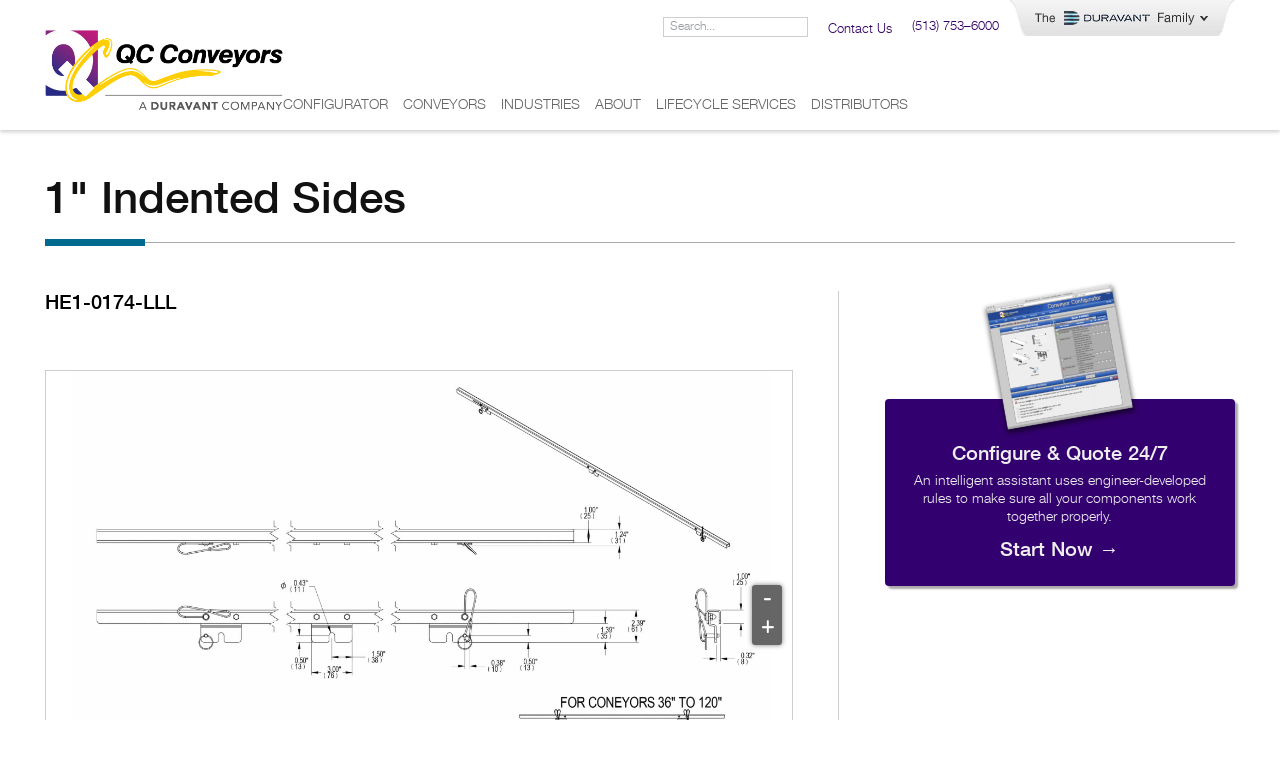

--- FILE ---
content_type: text/html; charset=UTF-8
request_url: https://qcconveyors.com/conveyors/accessories/hc-one-inch-indented-sides/
body_size: 46976
content:
<!doctype html>
<html lang="en-US">
<head><meta charset="UTF-8"><script>if(navigator.userAgent.match(/MSIE|Internet Explorer/i)||navigator.userAgent.match(/Trident\/7\..*?rv:11/i)){var href=document.location.href;if(!href.match(/[?&]nowprocket/)){if(href.indexOf("?")==-1){if(href.indexOf("#")==-1){document.location.href=href+"?nowprocket=1"}else{document.location.href=href.replace("#","?nowprocket=1#")}}else{if(href.indexOf("#")==-1){document.location.href=href+"&nowprocket=1"}else{document.location.href=href.replace("#","&nowprocket=1#")}}}}</script><script>(()=>{class RocketLazyLoadScripts{constructor(){this.v="2.0.4",this.userEvents=["keydown","keyup","mousedown","mouseup","mousemove","mouseover","mouseout","touchmove","touchstart","touchend","touchcancel","wheel","click","dblclick","input"],this.attributeEvents=["onblur","onclick","oncontextmenu","ondblclick","onfocus","onmousedown","onmouseenter","onmouseleave","onmousemove","onmouseout","onmouseover","onmouseup","onmousewheel","onscroll","onsubmit"]}async t(){this.i(),this.o(),/iP(ad|hone)/.test(navigator.userAgent)&&this.h(),this.u(),this.l(this),this.m(),this.k(this),this.p(this),this._(),await Promise.all([this.R(),this.L()]),this.lastBreath=Date.now(),this.S(this),this.P(),this.D(),this.O(),this.M(),await this.C(this.delayedScripts.normal),await this.C(this.delayedScripts.defer),await this.C(this.delayedScripts.async),await this.T(),await this.F(),await this.j(),await this.A(),window.dispatchEvent(new Event("rocket-allScriptsLoaded")),this.everythingLoaded=!0,this.lastTouchEnd&&await new Promise(t=>setTimeout(t,500-Date.now()+this.lastTouchEnd)),this.I(),this.H(),this.U(),this.W()}i(){this.CSPIssue=sessionStorage.getItem("rocketCSPIssue"),document.addEventListener("securitypolicyviolation",t=>{this.CSPIssue||"script-src-elem"!==t.violatedDirective||"data"!==t.blockedURI||(this.CSPIssue=!0,sessionStorage.setItem("rocketCSPIssue",!0))},{isRocket:!0})}o(){window.addEventListener("pageshow",t=>{this.persisted=t.persisted,this.realWindowLoadedFired=!0},{isRocket:!0}),window.addEventListener("pagehide",()=>{this.onFirstUserAction=null},{isRocket:!0})}h(){let t;function e(e){t=e}window.addEventListener("touchstart",e,{isRocket:!0}),window.addEventListener("touchend",function i(o){o.changedTouches[0]&&t.changedTouches[0]&&Math.abs(o.changedTouches[0].pageX-t.changedTouches[0].pageX)<10&&Math.abs(o.changedTouches[0].pageY-t.changedTouches[0].pageY)<10&&o.timeStamp-t.timeStamp<200&&(window.removeEventListener("touchstart",e,{isRocket:!0}),window.removeEventListener("touchend",i,{isRocket:!0}),"INPUT"===o.target.tagName&&"text"===o.target.type||(o.target.dispatchEvent(new TouchEvent("touchend",{target:o.target,bubbles:!0})),o.target.dispatchEvent(new MouseEvent("mouseover",{target:o.target,bubbles:!0})),o.target.dispatchEvent(new PointerEvent("click",{target:o.target,bubbles:!0,cancelable:!0,detail:1,clientX:o.changedTouches[0].clientX,clientY:o.changedTouches[0].clientY})),event.preventDefault()))},{isRocket:!0})}q(t){this.userActionTriggered||("mousemove"!==t.type||this.firstMousemoveIgnored?"keyup"===t.type||"mouseover"===t.type||"mouseout"===t.type||(this.userActionTriggered=!0,this.onFirstUserAction&&this.onFirstUserAction()):this.firstMousemoveIgnored=!0),"click"===t.type&&t.preventDefault(),t.stopPropagation(),t.stopImmediatePropagation(),"touchstart"===this.lastEvent&&"touchend"===t.type&&(this.lastTouchEnd=Date.now()),"click"===t.type&&(this.lastTouchEnd=0),this.lastEvent=t.type,t.composedPath&&t.composedPath()[0].getRootNode()instanceof ShadowRoot&&(t.rocketTarget=t.composedPath()[0]),this.savedUserEvents.push(t)}u(){this.savedUserEvents=[],this.userEventHandler=this.q.bind(this),this.userEvents.forEach(t=>window.addEventListener(t,this.userEventHandler,{passive:!1,isRocket:!0})),document.addEventListener("visibilitychange",this.userEventHandler,{isRocket:!0})}U(){this.userEvents.forEach(t=>window.removeEventListener(t,this.userEventHandler,{passive:!1,isRocket:!0})),document.removeEventListener("visibilitychange",this.userEventHandler,{isRocket:!0}),this.savedUserEvents.forEach(t=>{(t.rocketTarget||t.target).dispatchEvent(new window[t.constructor.name](t.type,t))})}m(){const t="return false",e=Array.from(this.attributeEvents,t=>"data-rocket-"+t),i="["+this.attributeEvents.join("],[")+"]",o="[data-rocket-"+this.attributeEvents.join("],[data-rocket-")+"]",s=(e,i,o)=>{o&&o!==t&&(e.setAttribute("data-rocket-"+i,o),e["rocket"+i]=new Function("event",o),e.setAttribute(i,t))};new MutationObserver(t=>{for(const n of t)"attributes"===n.type&&(n.attributeName.startsWith("data-rocket-")||this.everythingLoaded?n.attributeName.startsWith("data-rocket-")&&this.everythingLoaded&&this.N(n.target,n.attributeName.substring(12)):s(n.target,n.attributeName,n.target.getAttribute(n.attributeName))),"childList"===n.type&&n.addedNodes.forEach(t=>{if(t.nodeType===Node.ELEMENT_NODE)if(this.everythingLoaded)for(const i of[t,...t.querySelectorAll(o)])for(const t of i.getAttributeNames())e.includes(t)&&this.N(i,t.substring(12));else for(const e of[t,...t.querySelectorAll(i)])for(const t of e.getAttributeNames())this.attributeEvents.includes(t)&&s(e,t,e.getAttribute(t))})}).observe(document,{subtree:!0,childList:!0,attributeFilter:[...this.attributeEvents,...e]})}I(){this.attributeEvents.forEach(t=>{document.querySelectorAll("[data-rocket-"+t+"]").forEach(e=>{this.N(e,t)})})}N(t,e){const i=t.getAttribute("data-rocket-"+e);i&&(t.setAttribute(e,i),t.removeAttribute("data-rocket-"+e))}k(t){Object.defineProperty(HTMLElement.prototype,"onclick",{get(){return this.rocketonclick||null},set(e){this.rocketonclick=e,this.setAttribute(t.everythingLoaded?"onclick":"data-rocket-onclick","this.rocketonclick(event)")}})}S(t){function e(e,i){let o=e[i];e[i]=null,Object.defineProperty(e,i,{get:()=>o,set(s){t.everythingLoaded?o=s:e["rocket"+i]=o=s}})}e(document,"onreadystatechange"),e(window,"onload"),e(window,"onpageshow");try{Object.defineProperty(document,"readyState",{get:()=>t.rocketReadyState,set(e){t.rocketReadyState=e},configurable:!0}),document.readyState="loading"}catch(t){console.log("WPRocket DJE readyState conflict, bypassing")}}l(t){this.originalAddEventListener=EventTarget.prototype.addEventListener,this.originalRemoveEventListener=EventTarget.prototype.removeEventListener,this.savedEventListeners=[],EventTarget.prototype.addEventListener=function(e,i,o){o&&o.isRocket||!t.B(e,this)&&!t.userEvents.includes(e)||t.B(e,this)&&!t.userActionTriggered||e.startsWith("rocket-")||t.everythingLoaded?t.originalAddEventListener.call(this,e,i,o):(t.savedEventListeners.push({target:this,remove:!1,type:e,func:i,options:o}),"mouseenter"!==e&&"mouseleave"!==e||t.originalAddEventListener.call(this,e,t.savedUserEvents.push,o))},EventTarget.prototype.removeEventListener=function(e,i,o){o&&o.isRocket||!t.B(e,this)&&!t.userEvents.includes(e)||t.B(e,this)&&!t.userActionTriggered||e.startsWith("rocket-")||t.everythingLoaded?t.originalRemoveEventListener.call(this,e,i,o):t.savedEventListeners.push({target:this,remove:!0,type:e,func:i,options:o})}}J(t,e){this.savedEventListeners=this.savedEventListeners.filter(i=>{let o=i.type,s=i.target||window;return e!==o||t!==s||(this.B(o,s)&&(i.type="rocket-"+o),this.$(i),!1)})}H(){EventTarget.prototype.addEventListener=this.originalAddEventListener,EventTarget.prototype.removeEventListener=this.originalRemoveEventListener,this.savedEventListeners.forEach(t=>this.$(t))}$(t){t.remove?this.originalRemoveEventListener.call(t.target,t.type,t.func,t.options):this.originalAddEventListener.call(t.target,t.type,t.func,t.options)}p(t){let e;function i(e){return t.everythingLoaded?e:e.split(" ").map(t=>"load"===t||t.startsWith("load.")?"rocket-jquery-load":t).join(" ")}function o(o){function s(e){const s=o.fn[e];o.fn[e]=o.fn.init.prototype[e]=function(){return this[0]===window&&t.userActionTriggered&&("string"==typeof arguments[0]||arguments[0]instanceof String?arguments[0]=i(arguments[0]):"object"==typeof arguments[0]&&Object.keys(arguments[0]).forEach(t=>{const e=arguments[0][t];delete arguments[0][t],arguments[0][i(t)]=e})),s.apply(this,arguments),this}}if(o&&o.fn&&!t.allJQueries.includes(o)){const e={DOMContentLoaded:[],"rocket-DOMContentLoaded":[]};for(const t in e)document.addEventListener(t,()=>{e[t].forEach(t=>t())},{isRocket:!0});o.fn.ready=o.fn.init.prototype.ready=function(i){function s(){parseInt(o.fn.jquery)>2?setTimeout(()=>i.bind(document)(o)):i.bind(document)(o)}return"function"==typeof i&&(t.realDomReadyFired?!t.userActionTriggered||t.fauxDomReadyFired?s():e["rocket-DOMContentLoaded"].push(s):e.DOMContentLoaded.push(s)),o([])},s("on"),s("one"),s("off"),t.allJQueries.push(o)}e=o}t.allJQueries=[],o(window.jQuery),Object.defineProperty(window,"jQuery",{get:()=>e,set(t){o(t)}})}P(){const t=new Map;document.write=document.writeln=function(e){const i=document.currentScript,o=document.createRange(),s=i.parentElement;let n=t.get(i);void 0===n&&(n=i.nextSibling,t.set(i,n));const c=document.createDocumentFragment();o.setStart(c,0),c.appendChild(o.createContextualFragment(e)),s.insertBefore(c,n)}}async R(){return new Promise(t=>{this.userActionTriggered?t():this.onFirstUserAction=t})}async L(){return new Promise(t=>{document.addEventListener("DOMContentLoaded",()=>{this.realDomReadyFired=!0,t()},{isRocket:!0})})}async j(){return this.realWindowLoadedFired?Promise.resolve():new Promise(t=>{window.addEventListener("load",t,{isRocket:!0})})}M(){this.pendingScripts=[];this.scriptsMutationObserver=new MutationObserver(t=>{for(const e of t)e.addedNodes.forEach(t=>{"SCRIPT"!==t.tagName||t.noModule||t.isWPRocket||this.pendingScripts.push({script:t,promise:new Promise(e=>{const i=()=>{const i=this.pendingScripts.findIndex(e=>e.script===t);i>=0&&this.pendingScripts.splice(i,1),e()};t.addEventListener("load",i,{isRocket:!0}),t.addEventListener("error",i,{isRocket:!0}),setTimeout(i,1e3)})})})}),this.scriptsMutationObserver.observe(document,{childList:!0,subtree:!0})}async F(){await this.X(),this.pendingScripts.length?(await this.pendingScripts[0].promise,await this.F()):this.scriptsMutationObserver.disconnect()}D(){this.delayedScripts={normal:[],async:[],defer:[]},document.querySelectorAll("script[type$=rocketlazyloadscript]").forEach(t=>{t.hasAttribute("data-rocket-src")?t.hasAttribute("async")&&!1!==t.async?this.delayedScripts.async.push(t):t.hasAttribute("defer")&&!1!==t.defer||"module"===t.getAttribute("data-rocket-type")?this.delayedScripts.defer.push(t):this.delayedScripts.normal.push(t):this.delayedScripts.normal.push(t)})}async _(){await this.L();let t=[];document.querySelectorAll("script[type$=rocketlazyloadscript][data-rocket-src]").forEach(e=>{let i=e.getAttribute("data-rocket-src");if(i&&!i.startsWith("data:")){i.startsWith("//")&&(i=location.protocol+i);try{const o=new URL(i).origin;o!==location.origin&&t.push({src:o,crossOrigin:e.crossOrigin||"module"===e.getAttribute("data-rocket-type")})}catch(t){}}}),t=[...new Map(t.map(t=>[JSON.stringify(t),t])).values()],this.Y(t,"preconnect")}async G(t){if(await this.K(),!0!==t.noModule||!("noModule"in HTMLScriptElement.prototype))return new Promise(e=>{let i;function o(){(i||t).setAttribute("data-rocket-status","executed"),e()}try{if(navigator.userAgent.includes("Firefox/")||""===navigator.vendor||this.CSPIssue)i=document.createElement("script"),[...t.attributes].forEach(t=>{let e=t.nodeName;"type"!==e&&("data-rocket-type"===e&&(e="type"),"data-rocket-src"===e&&(e="src"),i.setAttribute(e,t.nodeValue))}),t.text&&(i.text=t.text),t.nonce&&(i.nonce=t.nonce),i.hasAttribute("src")?(i.addEventListener("load",o,{isRocket:!0}),i.addEventListener("error",()=>{i.setAttribute("data-rocket-status","failed-network"),e()},{isRocket:!0}),setTimeout(()=>{i.isConnected||e()},1)):(i.text=t.text,o()),i.isWPRocket=!0,t.parentNode.replaceChild(i,t);else{const i=t.getAttribute("data-rocket-type"),s=t.getAttribute("data-rocket-src");i?(t.type=i,t.removeAttribute("data-rocket-type")):t.removeAttribute("type"),t.addEventListener("load",o,{isRocket:!0}),t.addEventListener("error",i=>{this.CSPIssue&&i.target.src.startsWith("data:")?(console.log("WPRocket: CSP fallback activated"),t.removeAttribute("src"),this.G(t).then(e)):(t.setAttribute("data-rocket-status","failed-network"),e())},{isRocket:!0}),s?(t.fetchPriority="high",t.removeAttribute("data-rocket-src"),t.src=s):t.src="data:text/javascript;base64,"+window.btoa(unescape(encodeURIComponent(t.text)))}}catch(i){t.setAttribute("data-rocket-status","failed-transform"),e()}});t.setAttribute("data-rocket-status","skipped")}async C(t){const e=t.shift();return e?(e.isConnected&&await this.G(e),this.C(t)):Promise.resolve()}O(){this.Y([...this.delayedScripts.normal,...this.delayedScripts.defer,...this.delayedScripts.async],"preload")}Y(t,e){this.trash=this.trash||[];let i=!0;var o=document.createDocumentFragment();t.forEach(t=>{const s=t.getAttribute&&t.getAttribute("data-rocket-src")||t.src;if(s&&!s.startsWith("data:")){const n=document.createElement("link");n.href=s,n.rel=e,"preconnect"!==e&&(n.as="script",n.fetchPriority=i?"high":"low"),t.getAttribute&&"module"===t.getAttribute("data-rocket-type")&&(n.crossOrigin=!0),t.crossOrigin&&(n.crossOrigin=t.crossOrigin),t.integrity&&(n.integrity=t.integrity),t.nonce&&(n.nonce=t.nonce),o.appendChild(n),this.trash.push(n),i=!1}}),document.head.appendChild(o)}W(){this.trash.forEach(t=>t.remove())}async T(){try{document.readyState="interactive"}catch(t){}this.fauxDomReadyFired=!0;try{await this.K(),this.J(document,"readystatechange"),document.dispatchEvent(new Event("rocket-readystatechange")),await this.K(),document.rocketonreadystatechange&&document.rocketonreadystatechange(),await this.K(),this.J(document,"DOMContentLoaded"),document.dispatchEvent(new Event("rocket-DOMContentLoaded")),await this.K(),this.J(window,"DOMContentLoaded"),window.dispatchEvent(new Event("rocket-DOMContentLoaded"))}catch(t){console.error(t)}}async A(){try{document.readyState="complete"}catch(t){}try{await this.K(),this.J(document,"readystatechange"),document.dispatchEvent(new Event("rocket-readystatechange")),await this.K(),document.rocketonreadystatechange&&document.rocketonreadystatechange(),await this.K(),this.J(window,"load"),window.dispatchEvent(new Event("rocket-load")),await this.K(),window.rocketonload&&window.rocketonload(),await this.K(),this.allJQueries.forEach(t=>t(window).trigger("rocket-jquery-load")),await this.K(),this.J(window,"pageshow");const t=new Event("rocket-pageshow");t.persisted=this.persisted,window.dispatchEvent(t),await this.K(),window.rocketonpageshow&&window.rocketonpageshow({persisted:this.persisted})}catch(t){console.error(t)}}async K(){Date.now()-this.lastBreath>45&&(await this.X(),this.lastBreath=Date.now())}async X(){return document.hidden?new Promise(t=>setTimeout(t)):new Promise(t=>requestAnimationFrame(t))}B(t,e){return e===document&&"readystatechange"===t||(e===document&&"DOMContentLoaded"===t||(e===window&&"DOMContentLoaded"===t||(e===window&&"load"===t||e===window&&"pageshow"===t)))}static run(){(new RocketLazyLoadScripts).t()}}RocketLazyLoadScripts.run()})();</script>
	
	<meta name="viewport" content="width=device-width, initial-scale=1">
	<link rel="profile" href="https://gmpg.org/xfn/11">
	<meta name='robots' content='index, follow, max-image-preview:large, max-snippet:-1, max-video-preview:-1' />
	<style></style>
	<!-- TERMAGEDDON + USERCENTRICS -->
<link rel="preconnect" href="//privacy-proxy.usercentrics.eu">
<link rel="preload" href="//privacy-proxy.usercentrics.eu/latest/uc-block.bundle.js" as="script">
<script type="rocketlazyloadscript" data-rocket-type="application/javascript" data-rocket-src="//privacy-proxy.usercentrics.eu/latest/uc-block.bundle.js"></script>
<script type="rocketlazyloadscript" id="usercentrics-cmp" data-rocket-src="//app.usercentrics.eu/browser-ui/latest/loader.js" data-settings-id="Q2u1OZ18rsAe8v" async></script>
<script type="rocketlazyloadscript">uc.setCustomTranslations('https://termageddon.ams3.cdn.digitaloceanspaces.com/translations/');</script>
<!-- END TERMAGEDDON + USERCENTRICS -->

	<!-- This site is optimized with the Yoast SEO Premium plugin v25.9 (Yoast SEO v25.9) - https://yoast.com/wordpress/plugins/seo/ -->
	<title>1&quot; Indented Sides - QC Conveyors</title>
<link data-rocket-preload as="style" href="https://fonts.googleapis.com/css?family=Istok%20Web&#038;display=swap" rel="preload">
<link href="https://fonts.googleapis.com/css?family=Istok%20Web&#038;display=swap" media="print" onload="this.media=&#039;all&#039;" rel="stylesheet">
<noscript><link rel="stylesheet" href="https://fonts.googleapis.com/css?family=Istok%20Web&#038;display=swap"></noscript>
<link crossorigin data-rocket-preload as="font" href="https://qcconveyors.com/wp-content/plugins/elementor/assets/lib/eicons/fonts/eicons.woff2?5.21.0" rel="preload">
<link crossorigin data-rocket-preload as="font" href="https://qcconveyors.com/wp-content/uploads/HelveticaNeue.woff" rel="preload">
<link crossorigin data-rocket-preload as="font" href="https://qcconveyors.com/wp-content/uploads/HelveticaNeueBold.woff" rel="preload">
<link crossorigin data-rocket-preload as="font" href="https://qcconveyors.com/wp-content/uploads/HelveticaNeueMedium.woff" rel="preload">
<style id="wpr-usedcss">img.emoji{display:inline!important;border:none!important;box-shadow:none!important;height:1em!important;width:1em!important;margin:0 .07em!important;vertical-align:-.1em!important;background:0 0!important;padding:0!important}:where(.wp-block-button__link){border-radius:9999px;box-shadow:none;padding:calc(.667em + 2px) calc(1.333em + 2px);text-decoration:none}:where(.wp-block-calendar table:not(.has-background) th){background:#ddd}:where(.wp-block-columns){margin-bottom:1.75em}:where(.wp-block-columns.has-background){padding:1.25em 2.375em}:where(.wp-block-post-comments input[type=submit]){border:none}:where(.wp-block-cover-image:not(.has-text-color)),:where(.wp-block-cover:not(.has-text-color)){color:#fff}:where(.wp-block-cover-image.is-light:not(.has-text-color)),:where(.wp-block-cover.is-light:not(.has-text-color)){color:#000}:where(.wp-block-file){margin-bottom:1.5em}:where(.wp-block-file__button){border-radius:2em;display:inline-block;padding:.5em 1em}:where(.wp-block-file__button):is(a):active,:where(.wp-block-file__button):is(a):focus,:where(.wp-block-file__button):is(a):hover,:where(.wp-block-file__button):is(a):visited{box-shadow:none;color:#fff;opacity:.85;text-decoration:none}.wp-block-group{box-sizing:border-box}:where(.wp-block-latest-comments:not([style*=line-height] .wp-block-latest-comments__comment)){line-height:1.1}:where(.wp-block-latest-comments:not([style*=line-height] .wp-block-latest-comments__comment-excerpt p)){line-height:1.8}ul{box-sizing:border-box}:where(.wp-block-navigation.has-background .wp-block-navigation-item a:not(.wp-element-button)),:where(.wp-block-navigation.has-background .wp-block-navigation-submenu a:not(.wp-element-button)){padding:.5em 1em}:where(.wp-block-navigation .wp-block-navigation__submenu-container .wp-block-navigation-item a:not(.wp-element-button)),:where(.wp-block-navigation .wp-block-navigation__submenu-container .wp-block-navigation-submenu a:not(.wp-element-button)),:where(.wp-block-navigation .wp-block-navigation__submenu-container .wp-block-navigation-submenu button.wp-block-navigation-item__content),:where(.wp-block-navigation .wp-block-navigation__submenu-container .wp-block-pages-list__item button.wp-block-navigation-item__content){padding:.5em 1em}:where(p.has-text-color:not(.has-link-color)) a{color:inherit}:where(.wp-block-post-excerpt){margin-bottom:var(--wp--style--block-gap);margin-top:var(--wp--style--block-gap)}:where(.wp-block-pullquote){margin:0 0 1em}:where(.wp-block-search__button){border:1px solid #ccc;padding:6px 10px}:where(.wp-block-search__button-inside .wp-block-search__inside-wrapper){border:1px solid #949494;box-sizing:border-box;padding:4px}:where(.wp-block-search__button-inside .wp-block-search__inside-wrapper) .wp-block-search__input{border:none;border-radius:0;padding:0 4px}:where(.wp-block-search__button-inside .wp-block-search__inside-wrapper) .wp-block-search__input:focus{outline:0}:where(.wp-block-search__button-inside .wp-block-search__inside-wrapper) :where(.wp-block-search__button){padding:4px 8px}:where(.wp-block-term-description){margin-bottom:var(--wp--style--block-gap);margin-top:var(--wp--style--block-gap)}:where(pre.wp-block-verse){font-family:inherit}:root{--wp--preset--font-size--normal:16px;--wp--preset--font-size--huge:42px}.screen-reader-text{clip:rect(1px,1px,1px,1px);word-wrap:normal!important;border:0;-webkit-clip-path:inset(50%);clip-path:inset(50%);height:1px;margin:-1px;overflow:hidden;padding:0;position:absolute;width:1px}.screen-reader-text:focus{clip:auto!important;background-color:#ddd;-webkit-clip-path:none;clip-path:none;color:#444;display:block;font-size:1em;height:auto;left:5px;line-height:normal;padding:15px 23px 14px;text-decoration:none;top:5px;width:auto;z-index:100000}html :where(.has-border-color){border-style:solid}html :where([style*=border-top-color]){border-top-style:solid}html :where([style*=border-right-color]){border-right-style:solid}html :where([style*=border-bottom-color]){border-bottom-style:solid}html :where([style*=border-left-color]){border-left-style:solid}html :where([style*=border-width]){border-style:solid}html :where([style*=border-top-width]){border-top-style:solid}html :where([style*=border-right-width]){border-right-style:solid}html :where([style*=border-bottom-width]){border-bottom-style:solid}html :where([style*=border-left-width]){border-left-style:solid}html :where(img[class*=wp-image-]){height:auto;max-width:100%}:where(figure){margin:0 0 1em}html :where(.is-position-sticky){--wp-admin--admin-bar--position-offset:var(--wp-admin--admin-bar--height,0px)}@media screen and (max-width:600px){html :where(.is-position-sticky){--wp-admin--admin-bar--position-offset:0px}}.embedpress-embed-document-pdf{max-width:100%}@media only screen and (max-width:767px){.ep-file-download-option-masked{height:100%}.plyr__video-wrapper iframe{max-height:100%!important}.plyr__controls .plyr__volume input[type=range]{max-width:40px;min-width:40px}}.embedpress-gutenberg-wrapper{margin:30px auto}.embedpress-gutenberg-wrapper iframe{max-width:100%}.clear::after{content:"";display:block;clear:both;min-height:1px}.embedpress-gutenberg-wrapper{max-width:100%!important}.ep-loadmore-wrapper{margin-top:30px;text-align:center}.ep-loadmore-wrapper button{border-style:solid;border-top-width:0;border-right-width:0;border-left-width:0;border-bottom-width:0;color:#fff;border-color:#0170b9;background-color:#0170b9;border-radius:2px;padding-top:15px;padding-right:30px;padding-bottom:15px;padding-left:30px;font-family:inherit;font-weight:inherit;line-height:1;display:-ms-flexbox;display:flex;-ms-flex-align:center;align-items:center;-ms-flex-pack:center;justify-content:center;margin:auto;cursor:pointer}.ep-loadmore-wrapper button svg{margin-left:5px}@media screen and (max-width:991px){.ep-embed-content-wraper>div{max-width:100%}}.pdfobject-container{height:600px;width:600px;margin:0 auto}.clear::after{content:'';display:block;clear:both;min-height:1px}.mejs-container{background:#000;font-family:Helvetica,Arial,serif;position:relative;text-align:left;text-indent:0;vertical-align:top}.mejs-container,.mejs-container *{box-sizing:border-box}.mejs-container video::-webkit-media-controls,.mejs-container video::-webkit-media-controls-panel,.mejs-container video::-webkit-media-controls-panel-container,.mejs-container video::-webkit-media-controls-start-playback-button{-webkit-appearance:none;display:none!important}.mejs-container:focus{outline:0}.mejs-mediaelement{left:0;position:absolute;top:0}.mejs-mediaelement{height:100%;width:100%;z-index:0}.mejs-container{clear:both;max-width:100%}.mejs-container *{font-family:Helvetica,Arial}.mejs-container{background:#222}.wp-video-shortcode video,video.wp-video-shortcode{max-width:100%;display:inline-block}.wp-playlist{border:1px solid #ccc;padding:10px;margin:12px 0 18px;font-size:14px;line-height:1.5}.wp-playlist video{display:inline-block;max-width:100%}.wp-playlist audio{display:none;max-width:100%;width:400px}.wp-playlist .mejs-container{margin:0;max-width:100%}.wp-playlist-item{position:relative;cursor:pointer;padding:0 3px;border-bottom:1px solid #ccc}.wp-playlist-item:last-child{border-bottom:0}.wp-playlist-playing{font-weight:700;background:#f7f7f7}.wp-playlist-current-item{overflow:hidden;margin-bottom:10px;height:60px}.wp-playlist .wp-playlist-current-item img{float:left;max-width:60px;height:auto;margin-right:10px;padding:0;border:0}.rtl .wp-playlist .wp-playlist-current-item img{float:right;margin-left:10px;margin-right:0}[class*=wpv-page-selector]{margin-left:7px}.ui-datepicker-trigger{cursor:pointer}.tb-masonry{display:grid;grid-row-gap:0;grid-auto-rows:1px}body{--wp--preset--color--black:#000000;--wp--preset--color--cyan-bluish-gray:#abb8c3;--wp--preset--color--white:#ffffff;--wp--preset--color--pale-pink:#f78da7;--wp--preset--color--vivid-red:#cf2e2e;--wp--preset--color--luminous-vivid-orange:#ff6900;--wp--preset--color--luminous-vivid-amber:#fcb900;--wp--preset--color--light-green-cyan:#7bdcb5;--wp--preset--color--vivid-green-cyan:#00d084;--wp--preset--color--pale-cyan-blue:#8ed1fc;--wp--preset--color--vivid-cyan-blue:#0693e3;--wp--preset--color--vivid-purple:#9b51e0;--wp--preset--gradient--vivid-cyan-blue-to-vivid-purple:linear-gradient(135deg,rgba(6, 147, 227, 1) 0%,rgb(155, 81, 224) 100%);--wp--preset--gradient--light-green-cyan-to-vivid-green-cyan:linear-gradient(135deg,rgb(122, 220, 180) 0%,rgb(0, 208, 130) 100%);--wp--preset--gradient--luminous-vivid-amber-to-luminous-vivid-orange:linear-gradient(135deg,rgba(252, 185, 0, 1) 0%,rgba(255, 105, 0, 1) 100%);--wp--preset--gradient--luminous-vivid-orange-to-vivid-red:linear-gradient(135deg,rgba(255, 105, 0, 1) 0%,rgb(207, 46, 46) 100%);--wp--preset--gradient--very-light-gray-to-cyan-bluish-gray:linear-gradient(135deg,rgb(238, 238, 238) 0%,rgb(169, 184, 195) 100%);--wp--preset--gradient--cool-to-warm-spectrum:linear-gradient(135deg,rgb(74, 234, 220) 0%,rgb(151, 120, 209) 20%,rgb(207, 42, 186) 40%,rgb(238, 44, 130) 60%,rgb(251, 105, 98) 80%,rgb(254, 248, 76) 100%);--wp--preset--gradient--blush-light-purple:linear-gradient(135deg,rgb(255, 206, 236) 0%,rgb(152, 150, 240) 100%);--wp--preset--gradient--blush-bordeaux:linear-gradient(135deg,rgb(254, 205, 165) 0%,rgb(254, 45, 45) 50%,rgb(107, 0, 62) 100%);--wp--preset--gradient--luminous-dusk:linear-gradient(135deg,rgb(255, 203, 112) 0%,rgb(199, 81, 192) 50%,rgb(65, 88, 208) 100%);--wp--preset--gradient--pale-ocean:linear-gradient(135deg,rgb(255, 245, 203) 0%,rgb(182, 227, 212) 50%,rgb(51, 167, 181) 100%);--wp--preset--gradient--electric-grass:linear-gradient(135deg,rgb(202, 248, 128) 0%,rgb(113, 206, 126) 100%);--wp--preset--gradient--midnight:linear-gradient(135deg,rgb(2, 3, 129) 0%,rgb(40, 116, 252) 100%);--wp--preset--font-size--small:13px;--wp--preset--font-size--medium:20px;--wp--preset--font-size--large:36px;--wp--preset--font-size--x-large:42px;--wp--preset--spacing--20:0.44rem;--wp--preset--spacing--30:0.67rem;--wp--preset--spacing--40:1rem;--wp--preset--spacing--50:1.5rem;--wp--preset--spacing--60:2.25rem;--wp--preset--spacing--70:3.38rem;--wp--preset--spacing--80:5.06rem;--wp--preset--shadow--natural:6px 6px 9px rgba(0, 0, 0, .2);--wp--preset--shadow--deep:12px 12px 50px rgba(0, 0, 0, .4);--wp--preset--shadow--sharp:6px 6px 0px rgba(0, 0, 0, .2);--wp--preset--shadow--outlined:6px 6px 0px -3px rgba(255, 255, 255, 1),6px 6px rgba(0, 0, 0, 1);--wp--preset--shadow--crisp:6px 6px 0px rgba(0, 0, 0, 1)}:where(.is-layout-flex){gap:.5em}:where(.is-layout-grid){gap:.5em}:where(.wp-block-post-template.is-layout-flex){gap:1.25em}:where(.wp-block-post-template.is-layout-grid){gap:1.25em}:where(.wp-block-columns.is-layout-flex){gap:2em}:where(.wp-block-columns.is-layout-grid){gap:2em}.ose-youtube.responsive{overflow:hidden;position:relative;height:auto}.ose-youtube.responsive iframe{left:0;top:0;height:100%;width:100%;position:absolute}.ose-youtube.responsive{padding-bottom:56.25%}.elementor-widget-container iframe{max-height:100%!important}@media only screen and (max-width:800px){.elementor-widget-container iframe{max-height:100%!important}}.elementor-widget-container .ep-nft-gallery-wrapper .ep-loadmore-wrapper button,.embedpress-gutenberg-wrapper .ep-nft-gallery-wrapper .ep-loadmore-wrapper button{display:none}.password-form-container{width:350px;text-align:center;padding:30px;border-radius:10px;box-shadow:0 0 10px #f4eded;background-color:#f9f9ff;max-width:100%;margin:auto}.password-form-container p{font-size:12px;font-family:sans-serif;line-height:1.4em;margin-bottom:15px}form.password-form{margin-bottom:2px}.password-form-container input[type=password]{padding:10px;border-radius:5px;width:100%;margin-bottom:12px;font-size:20px;color:#6354a5;outline:0;border:1px solid #ddd;outline:0;padding-left:50px;font-family:sans-serif;height:42px}.password-form-container input[type=password]::placeholder{color:#e0d1d1;font-size:14px}.password-form-container input[type=submit]{padding:12px 20px;background-color:#6354a5;color:#fff;border:none;border-radius:5px;font-size:14px;cursor:pointer;font-family:sans-serif;transition:background-color .3s ease,box-shadow .3s ease;font-weight:initial;white-space:normal;word-break:break-all;min-height:42px}.password-form-container button:hover{background-color:#0062cc;box-shadow:0 0 10px #007bff}.password-form-container .error-message{color:red;margin-top:20px;font-size:12px;line-height:1.4em}.password-form-container .error-message.hidden{display:none}.ep-elementor-content{position:relative;display:inline-block;max-width:100%}.ep-gutenberg-content{position:relative;clear:both}.ep-embed-content-wraper{width:100%}.facebook{background-color:#3b5998}.facebook svg{width:40px}.twitter{background-color:#55acee}.pinterest{background-color:#bd081c}.linkedin{background-color:#0077b5}.reddit{background-color:#ff4500}@media (prefers-color-scheme:dark){:root{--viewer-primary-color:#343434;--viewer-icons-color:#f2f2f6;--viewer-icons-hover-bgcolor:#453838}}@media (prefers-color-scheme:light){:root{--viewer-primary-color:#f2f2f6;--viewer-icons-color:#343434;--viewer-icons-hover-bgcolor:#e5e1e9}}.ep-file-download-option-masked::after{background:var(--viewer-primary-color)}.ep-doc-draw-icon svg path{fill:var(--viewer-primary-color);stroke:var(--viewer-icons-color)}.ep-file-download-option-masked{position:relative}.ep-file-download-option-masked{position:relative;width:100%;height:100%;overflow:hidden}.ep-file-download-option-masked .overlay{position:absolute;top:0;left:50%;transform:translateX(-50%);width:calc(100% - 15px);height:calc(100% - 45px);background-color:rgba(66,23,23,0);pointer-events:unset;z-index:1;user-select:none;max-width:800px;margin:0 auto}.ep-file-download-option-masked iframe{width:100%;height:100%;pointer-events:auto}.ep-doc-fullscreen-icon svg,.ep-doc-minimize-icon svg{padding:6px}.ep-doc-draw-icon.active svg{background:var(--viewer-icons-hover-bgcolor)}.ep-doc-download-icon,.ep-doc-draw-icon,.ep-doc-fullscreen-icon,.ep-doc-minimize-icon,.ep-doc-popup-icon,.ep-doc-print-icon{display:flex;align-items:center;justify-content:center;width:40px;height:40px}.ep-file-download-option-masked::after{position:absolute;width:100%;height:30px;background:var(--viewer-primary-color);z-index:1;bottom:0;content:'';left:0}canvas.ep-doc-canvas{position:absolute;z-index:1;left:0;bottom:0;right:0;top:0;clear:both;margin:auto;display:none}:root{--plyr-control-icon-size:15px;--plyr-range-track-height:3px;--plyr-range-thumb-height:10px}.ep-embed-content-wraper input[type=range]::-webkit-slider-runnable-track{box-shadow:none}.ep-embed-content-wraper input[type=range]::-moz-range-track{box-shadow:none}a.plyr__controls__item.plyr__control{border-radius:inherit;color:inherit!important}.plyr-initialized button:focus{background-color:var(--plyr-color-main)}.plyr{background-color:#000}.pip-mode{position:fixed!important;width:320px!important;height:180px!important;top:calc(100% - 200px)!important;left:calc(100% - 340px)!important;z-index:9999;border-radius:15px!important}.pip-mode .plyr__video-wrapper{pointer-events:none}.pip-mode .pip-play{display:none}.pip-mode .pip-pause,.pip-mode .pip-play{opacity:0!important;position:absolute;top:50%;left:50%;transform:translate(-50%,-50%);background:#0000004a;z-index:1;display:flex;align-items:center;justify-content:center;width:30px;height:30px;border-radius:50px;cursor:pointer}.pip-mode .pip-close{opacity:0;position:absolute;right:10px;top:10px;background:#0000004a;z-index:1;display:flex;align-items:center;justify-content:center;width:30px;height:30px;border-radius:50px;cursor:pointer}.pip-mode:hover .pip-close,.pip-mode:hover .pip-pause,.pip-mode:hover .pip-play{opacity:1!important}.pip-mode .overlay-mask{position:absolute;top:0;left:0;right:0;bottom:0}.pip-mode iframe{pointer-events:none!important}html{line-height:1.15;-webkit-text-size-adjust:100%}*,:after,:before{box-sizing:border-box}body{margin:0;font-family:-apple-system,BlinkMacSystemFont,'Segoe UI',Roboto,'Helvetica Neue',Arial,'Noto Sans',sans-serif,'Apple Color Emoji','Segoe UI Emoji','Segoe UI Symbol','Noto Color Emoji';font-size:1rem;font-weight:400;line-height:1.5;color:#333;background-color:#fff;-webkit-font-smoothing:antialiased;-moz-osx-font-smoothing:grayscale}h1,h3,h4{-webkit-margin-before:.5rem;margin-block-start:.5rem;-webkit-margin-after:1rem;margin-block-end:1rem;font-family:inherit;font-weight:500;line-height:1.2;color:inherit}h1{font-size:2.5rem}h3{font-size:1.75rem}h4{font-size:1.5rem}p{-webkit-margin-before:0;margin-block-start:0;-webkit-margin-after:.9rem;margin-block-end:.9rem}hr{box-sizing:content-box;height:0;overflow:visible}a{background-color:transparent;text-decoration:none;color:#c36}a:active,a:hover{color:#336}a:not([href]):not([tabindex]),a:not([href]):not([tabindex]):focus,a:not([href]):not([tabindex]):hover{color:inherit;text-decoration:none}a:not([href]):not([tabindex]):focus{outline:0}strong{font-weight:bolder}code{font-family:monospace,monospace;font-size:1em}sub{font-size:75%;line-height:0;position:relative;vertical-align:baseline}sub{bottom:-.25em}img{border-style:none;height:auto;max-width:100%}details{display:block}summary{display:list-item}[hidden],template{display:none}@media print{*,:after,:before{background:0 0!important;color:#000!important;box-shadow:none!important;text-shadow:none!important}a,a:visited{text-decoration:underline}a[href]:after{content:" (" attr(href) ")"}a[href^="#"]:after,a[href^="javascript:"]:after{content:""}thead{display:table-header-group}img,tr{-moz-column-break-inside:avoid;break-inside:avoid}h3,p{orphans:3;widows:3}h3{-moz-column-break-after:avoid;break-after:avoid}}label{display:inline-block;line-height:1;vertical-align:middle}button,input,optgroup,select,textarea{font-family:inherit;font-size:1rem;line-height:1.5;margin:0}input[type=date],input[type=email],input[type=number],input[type=password],input[type=search],input[type=tel],input[type=text],input[type=url],select,textarea{width:100%;border:1px solid #666;border-radius:3px;padding:.5rem 1rem;transition:all .3s}input[type=date]:focus,input[type=email]:focus,input[type=number]:focus,input[type=password]:focus,input[type=search]:focus,input[type=tel]:focus,input[type=text]:focus,input[type=url]:focus,select:focus,textarea:focus{border-color:#333}button,input{overflow:visible}button,select{text-transform:none}[type=button],[type=reset],[type=submit],button{width:auto;-webkit-appearance:button}[type=button]::-moz-focus-inner,[type=reset]::-moz-focus-inner,[type=submit]::-moz-focus-inner,button::-moz-focus-inner{border-style:none;padding:0}[type=button]:-moz-focusring,[type=reset]:-moz-focusring,[type=submit]:-moz-focusring,button:-moz-focusring{outline:ButtonText dotted 1px}[type=button],[type=submit],button{display:inline-block;font-weight:400;color:#c36;text-align:center;white-space:nowrap;-webkit-user-select:none;-moz-user-select:none;user-select:none;background-color:transparent;border:1px solid #c36;padding:.5rem 1rem;font-size:1rem;border-radius:3px;transition:all .3s}[type=button]:focus,[type=submit]:focus,button:focus{outline:-webkit-focus-ring-color auto 5px}[type=button]:focus,[type=button]:hover,[type=submit]:focus,[type=submit]:hover,button:focus,button:hover{color:#fff;background-color:#c36;text-decoration:none}[type=button]:not(:disabled),[type=submit]:not(:disabled),button:not(:disabled){cursor:pointer}fieldset{padding:.35em .75em .625em}legend{box-sizing:border-box;color:inherit;display:table;max-width:100%;padding:0;white-space:normal}progress{vertical-align:baseline}textarea{overflow:auto;resize:vertical}[type=checkbox],[type=radio]{box-sizing:border-box;padding:0}[type=number]::-webkit-inner-spin-button,[type=number]::-webkit-outer-spin-button{height:auto}[type=search]{-webkit-appearance:textfield;outline-offset:-2px}[type=search]::-webkit-search-decoration{-webkit-appearance:none}::-webkit-file-upload-button{-webkit-appearance:button;font:inherit}select{display:block}table{background-color:transparent;width:100%;-webkit-margin-after:15px;margin-block-end:15px;font-size:.9em;border-spacing:0;border-collapse:collapse}table td,table th{padding:15px;line-height:1.5;vertical-align:top;border:1px solid hsla(0,0%,50.2%,.5019607843)}table th{font-weight:700}table thead th{font-size:1em}table caption+thead tr:first-child td,table caption+thead tr:first-child th,table colgroup+thead tr:first-child td,table colgroup+thead tr:first-child th,table thead:first-child tr:first-child td,table thead:first-child tr:first-child th{-webkit-border-before:1px solid hsla(0,0%,50.2%,.5019607843);border-block-start:1px solid hsla(0,0%,50.2%,.5019607843)}table tbody>tr:nth-child(odd)>td,table tbody>tr:nth-child(odd)>th{background-color:hsla(0,0%,50.2%,.0705882353)}table tbody tr:hover>td,table tbody tr:hover>th{background-color:hsla(0,0%,50.2%,.1019607843)}table tbody+tbody{-webkit-border-before:2px solid hsla(0,0%,50.2%,.5019607843);border-block-start:2px solid hsla(0,0%,50.2%,.5019607843)}dd,dl,dt,li,ul{-webkit-margin-before:0;margin-block-start:0;-webkit-margin-after:0;margin-block-end:0;border:0;outline:0;font-size:100%;vertical-align:baseline;background:0 0}.pagination{margin:20px auto}.sticky{position:relative;display:block}.hide{display:none!important}.screen-reader-text{clip:rect(1px,1px,1px,1px);height:1px;overflow:hidden;position:absolute!important;width:1px;word-wrap:normal!important}.screen-reader-text:focus{background-color:#eee;clip:auto!important;-webkit-clip-path:none;clip-path:none;color:#333;display:block;font-size:1rem;height:auto;left:5px;line-height:normal;padding:15px 23px 14px;text-decoration:none;top:5px;width:auto;z-index:100000}.lazyloaded:not(.elementor-motion-effects-element-type-background),.lazyloaded>.elementor-motion-effects-container>.elementor-motion-effects-layer,.lazyloaded>[class*=-wrap]>.elementor-motion-effects-container>.elementor-motion-effects-layer,body.e-lazyload .e-con.lazyloaded:before,body.e-lazyload .lazyloaded,body.e-lazyload .lazyloaded .elementor-background-overlay{--e-bg-lazyload-loaded:var(--e-bg-lazyload)}@font-face{font-display:swap;font-family:eicons;src:url(https://qcconveyors.com/wp-content/plugins/elementor/assets/lib/eicons/fonts/eicons.eot?5.21.0);src:url(https://qcconveyors.com/wp-content/plugins/elementor/assets/lib/eicons/fonts/eicons.eot?5.21.0#iefix) format("embedded-opentype"),url(https://qcconveyors.com/wp-content/plugins/elementor/assets/lib/eicons/fonts/eicons.woff2?5.21.0) format("woff2"),url(https://qcconveyors.com/wp-content/plugins/elementor/assets/lib/eicons/fonts/eicons.woff?5.21.0) format("woff"),url(https://qcconveyors.com/wp-content/plugins/elementor/assets/lib/eicons/fonts/eicons.ttf?5.21.0) format("truetype"),url(https://qcconveyors.com/wp-content/plugins/elementor/assets/lib/eicons/fonts/eicons.svg?5.21.0#eicon) format("svg");font-weight:400;font-style:normal}[class*=" eicon-"],[class^=eicon]{display:inline-block;font-family:eicons;font-size:inherit;font-weight:400;font-style:normal;font-variant:normal;line-height:1;text-rendering:auto;-webkit-font-smoothing:antialiased;-moz-osx-font-smoothing:grayscale}.eicon-menu-bar:before{content:"\e816"}.eicon-close:before{content:"\e87f"}.dialog-widget-content{background-color:var(--e-a-bg-default);position:absolute;border-radius:3px;box-shadow:2px 8px 23px 3px rgba(0,0,0,.2);overflow:hidden}.dialog-message{line-height:1.5;box-sizing:border-box}.dialog-close-button{cursor:pointer;position:absolute;margin-top:15px;right:15px;color:var(--e-a-color-txt);font-size:15px;line-height:1;transition:var(--e-a-transition-hover)}.dialog-close-button:hover{color:var(--e-a-color-txt-hover)}.dialog-prevent-scroll{overflow:hidden;max-height:100vh}.dialog-type-lightbox{position:fixed;height:100%;width:100%;bottom:0;left:0;background-color:rgba(0,0,0,.8);z-index:9999;-webkit-user-select:none;-moz-user-select:none;user-select:none}.dialog-type-alert .dialog-widget-content,.dialog-type-confirm .dialog-widget-content{margin:auto;width:400px;padding:20px}.dialog-type-alert .dialog-header,.dialog-type-confirm .dialog-header{font-size:15px;font-weight:500}.dialog-type-alert .dialog-header:after,.dialog-type-confirm .dialog-header:after{content:"";display:block;-webkit-border-after:var(--e-a-border);border-block-end:var(--e-a-border);-webkit-padding-after:10px;padding-block-end:10px;-webkit-margin-after:10px;margin-block-end:10px;-webkit-margin-start:-20px;margin-inline-start:-20px;-webkit-margin-end:-20px;margin-inline-end:-20px}.dialog-type-alert .dialog-message,.dialog-type-confirm .dialog-message{min-height:50px}.dialog-type-alert .dialog-buttons-wrapper,.dialog-type-confirm .dialog-buttons-wrapper{-webkit-padding-before:10px;padding-block-start:10px;display:flex;justify-content:flex-end;gap:15px}.dialog-type-alert .dialog-buttons-wrapper .dialog-button,.dialog-type-confirm .dialog-buttons-wrapper .dialog-button{font-size:12px;font-weight:500;line-height:1.2;padding:8px 16px;outline:0;border:none;border-radius:var(--e-a-border-radius);background-color:var(--e-a-btn-bg);color:var(--e-a-btn-color-invert);transition:var(--e-a-transition-hover)}.dialog-type-alert .dialog-buttons-wrapper .dialog-button:hover,.dialog-type-confirm .dialog-buttons-wrapper .dialog-button:hover{border:none}.dialog-type-alert .dialog-buttons-wrapper .dialog-button:focus,.dialog-type-alert .dialog-buttons-wrapper .dialog-button:hover,.dialog-type-confirm .dialog-buttons-wrapper .dialog-button:focus,.dialog-type-confirm .dialog-buttons-wrapper .dialog-button:hover{background-color:var(--e-a-btn-bg-hover);color:var(--e-a-btn-color-invert)}.dialog-type-alert .dialog-buttons-wrapper .dialog-button:active,.dialog-type-confirm .dialog-buttons-wrapper .dialog-button:active{background-color:var(--e-a-btn-bg-active)}.dialog-type-alert .dialog-buttons-wrapper .dialog-button:not([disabled]),.dialog-type-confirm .dialog-buttons-wrapper .dialog-button:not([disabled]){cursor:pointer}.dialog-type-alert .dialog-buttons-wrapper .dialog-button:disabled,.dialog-type-confirm .dialog-buttons-wrapper .dialog-button:disabled{background-color:var(--e-a-btn-bg-disabled);color:var(--e-a-btn-color-disabled)}.dialog-type-alert .dialog-buttons-wrapper .dialog-button:not(.elementor-button-state) .elementor-state-icon,.dialog-type-confirm .dialog-buttons-wrapper .dialog-button:not(.elementor-button-state) .elementor-state-icon{display:none}.dialog-type-alert .dialog-buttons-wrapper .dialog-button.dialog-cancel,.dialog-type-alert .dialog-buttons-wrapper .dialog-button.e-btn-txt,.dialog-type-confirm .dialog-buttons-wrapper .dialog-button.dialog-cancel,.dialog-type-confirm .dialog-buttons-wrapper .dialog-button.e-btn-txt{background:0 0;color:var(--e-a-color-txt)}.dialog-type-alert .dialog-buttons-wrapper .dialog-button.dialog-cancel:focus,.dialog-type-alert .dialog-buttons-wrapper .dialog-button.dialog-cancel:hover,.dialog-type-alert .dialog-buttons-wrapper .dialog-button.e-btn-txt:focus,.dialog-type-alert .dialog-buttons-wrapper .dialog-button.e-btn-txt:hover,.dialog-type-confirm .dialog-buttons-wrapper .dialog-button.dialog-cancel:focus,.dialog-type-confirm .dialog-buttons-wrapper .dialog-button.dialog-cancel:hover,.dialog-type-confirm .dialog-buttons-wrapper .dialog-button.e-btn-txt:focus,.dialog-type-confirm .dialog-buttons-wrapper .dialog-button.e-btn-txt:hover{background:var(--e-a-bg-hover);color:var(--e-a-color-txt-hover)}.dialog-type-alert .dialog-buttons-wrapper .dialog-button.dialog-cancel:disabled,.dialog-type-alert .dialog-buttons-wrapper .dialog-button.e-btn-txt:disabled,.dialog-type-confirm .dialog-buttons-wrapper .dialog-button.dialog-cancel:disabled,.dialog-type-confirm .dialog-buttons-wrapper .dialog-button.e-btn-txt:disabled{background:0 0;color:var(--e-a-color-txt-disabled)}.dialog-type-alert .dialog-buttons-wrapper .dialog-button.e-success,.dialog-type-alert .dialog-buttons-wrapper .dialog-button.elementor-button-success,.dialog-type-confirm .dialog-buttons-wrapper .dialog-button.e-success,.dialog-type-confirm .dialog-buttons-wrapper .dialog-button.elementor-button-success{background-color:var(--e-a-btn-bg-success)}.dialog-type-alert .dialog-buttons-wrapper .dialog-button.e-success:focus,.dialog-type-alert .dialog-buttons-wrapper .dialog-button.e-success:hover,.dialog-type-alert .dialog-buttons-wrapper .dialog-button.elementor-button-success:focus,.dialog-type-alert .dialog-buttons-wrapper .dialog-button.elementor-button-success:hover,.dialog-type-confirm .dialog-buttons-wrapper .dialog-button.e-success:focus,.dialog-type-confirm .dialog-buttons-wrapper .dialog-button.e-success:hover,.dialog-type-confirm .dialog-buttons-wrapper .dialog-button.elementor-button-success:focus,.dialog-type-confirm .dialog-buttons-wrapper .dialog-button.elementor-button-success:hover{background-color:var(--e-a-btn-bg-success-hover)}.dialog-type-alert .dialog-buttons-wrapper .dialog-button.dialog-ok,.dialog-type-alert .dialog-buttons-wrapper .dialog-button.dialog-take_over,.dialog-type-alert .dialog-buttons-wrapper .dialog-button.e-primary,.dialog-type-confirm .dialog-buttons-wrapper .dialog-button.dialog-ok,.dialog-type-confirm .dialog-buttons-wrapper .dialog-button.dialog-take_over,.dialog-type-confirm .dialog-buttons-wrapper .dialog-button.e-primary{background-color:var(--e-a-btn-bg-primary);color:var(--e-a-btn-color)}.dialog-type-alert .dialog-buttons-wrapper .dialog-button.dialog-ok:focus,.dialog-type-alert .dialog-buttons-wrapper .dialog-button.dialog-ok:hover,.dialog-type-alert .dialog-buttons-wrapper .dialog-button.dialog-take_over:focus,.dialog-type-alert .dialog-buttons-wrapper .dialog-button.dialog-take_over:hover,.dialog-type-alert .dialog-buttons-wrapper .dialog-button.e-primary:focus,.dialog-type-alert .dialog-buttons-wrapper .dialog-button.e-primary:hover,.dialog-type-confirm .dialog-buttons-wrapper .dialog-button.dialog-ok:focus,.dialog-type-confirm .dialog-buttons-wrapper .dialog-button.dialog-ok:hover,.dialog-type-confirm .dialog-buttons-wrapper .dialog-button.dialog-take_over:focus,.dialog-type-confirm .dialog-buttons-wrapper .dialog-button.dialog-take_over:hover,.dialog-type-confirm .dialog-buttons-wrapper .dialog-button.e-primary:focus,.dialog-type-confirm .dialog-buttons-wrapper .dialog-button.e-primary:hover{background-color:var(--e-a-btn-bg-primary-hover);color:var(--e-a-btn-color)}.dialog-type-alert .dialog-buttons-wrapper .dialog-button.dialog-cancel.dialog-take_over,.dialog-type-alert .dialog-buttons-wrapper .dialog-button.dialog-ok.dialog-cancel,.dialog-type-alert .dialog-buttons-wrapper .dialog-button.e-btn-txt.dialog-ok,.dialog-type-alert .dialog-buttons-wrapper .dialog-button.e-btn-txt.dialog-take_over,.dialog-type-alert .dialog-buttons-wrapper .dialog-button.e-primary.dialog-cancel,.dialog-type-alert .dialog-buttons-wrapper .dialog-button.e-primary.e-btn-txt,.dialog-type-confirm .dialog-buttons-wrapper .dialog-button.dialog-cancel.dialog-take_over,.dialog-type-confirm .dialog-buttons-wrapper .dialog-button.dialog-ok.dialog-cancel,.dialog-type-confirm .dialog-buttons-wrapper .dialog-button.e-btn-txt.dialog-ok,.dialog-type-confirm .dialog-buttons-wrapper .dialog-button.e-btn-txt.dialog-take_over,.dialog-type-confirm .dialog-buttons-wrapper .dialog-button.e-primary.dialog-cancel,.dialog-type-confirm .dialog-buttons-wrapper .dialog-button.e-primary.e-btn-txt{background:0 0;color:var(--e-a-color-primary-bold)}.dialog-type-alert .dialog-buttons-wrapper .dialog-button.dialog-cancel.dialog-take_over:focus,.dialog-type-alert .dialog-buttons-wrapper .dialog-button.dialog-cancel.dialog-take_over:hover,.dialog-type-alert .dialog-buttons-wrapper .dialog-button.dialog-ok.dialog-cancel:focus,.dialog-type-alert .dialog-buttons-wrapper .dialog-button.dialog-ok.dialog-cancel:hover,.dialog-type-alert .dialog-buttons-wrapper .dialog-button.e-btn-txt.dialog-ok:focus,.dialog-type-alert .dialog-buttons-wrapper .dialog-button.e-btn-txt.dialog-ok:hover,.dialog-type-alert .dialog-buttons-wrapper .dialog-button.e-btn-txt.dialog-take_over:focus,.dialog-type-alert .dialog-buttons-wrapper .dialog-button.e-btn-txt.dialog-take_over:hover,.dialog-type-alert .dialog-buttons-wrapper .dialog-button.e-primary.dialog-cancel:focus,.dialog-type-alert .dialog-buttons-wrapper .dialog-button.e-primary.dialog-cancel:hover,.dialog-type-alert .dialog-buttons-wrapper .dialog-button.e-primary.e-btn-txt:focus,.dialog-type-alert .dialog-buttons-wrapper .dialog-button.e-primary.e-btn-txt:hover,.dialog-type-confirm .dialog-buttons-wrapper .dialog-button.dialog-cancel.dialog-take_over:focus,.dialog-type-confirm .dialog-buttons-wrapper .dialog-button.dialog-cancel.dialog-take_over:hover,.dialog-type-confirm .dialog-buttons-wrapper .dialog-button.dialog-ok.dialog-cancel:focus,.dialog-type-confirm .dialog-buttons-wrapper .dialog-button.dialog-ok.dialog-cancel:hover,.dialog-type-confirm .dialog-buttons-wrapper .dialog-button.e-btn-txt.dialog-ok:focus,.dialog-type-confirm .dialog-buttons-wrapper .dialog-button.e-btn-txt.dialog-ok:hover,.dialog-type-confirm .dialog-buttons-wrapper .dialog-button.e-btn-txt.dialog-take_over:focus,.dialog-type-confirm .dialog-buttons-wrapper .dialog-button.e-btn-txt.dialog-take_over:hover,.dialog-type-confirm .dialog-buttons-wrapper .dialog-button.e-primary.dialog-cancel:focus,.dialog-type-confirm .dialog-buttons-wrapper .dialog-button.e-primary.dialog-cancel:hover,.dialog-type-confirm .dialog-buttons-wrapper .dialog-button.e-primary.e-btn-txt:focus,.dialog-type-confirm .dialog-buttons-wrapper .dialog-button.e-primary.e-btn-txt:hover{background:var(--e-a-bg-primary)}.dialog-type-alert .dialog-buttons-wrapper .dialog-button.e-accent,.dialog-type-alert .dialog-buttons-wrapper .dialog-button.go-pro,.dialog-type-confirm .dialog-buttons-wrapper .dialog-button.e-accent,.dialog-type-confirm .dialog-buttons-wrapper .dialog-button.go-pro{background-color:var(--e-a-btn-bg-accent)}.dialog-type-alert .dialog-buttons-wrapper .dialog-button.e-accent:focus,.dialog-type-alert .dialog-buttons-wrapper .dialog-button.e-accent:hover,.dialog-type-alert .dialog-buttons-wrapper .dialog-button.go-pro:focus,.dialog-type-alert .dialog-buttons-wrapper .dialog-button.go-pro:hover,.dialog-type-confirm .dialog-buttons-wrapper .dialog-button.e-accent:focus,.dialog-type-confirm .dialog-buttons-wrapper .dialog-button.e-accent:hover,.dialog-type-confirm .dialog-buttons-wrapper .dialog-button.go-pro:focus,.dialog-type-confirm .dialog-buttons-wrapper .dialog-button.go-pro:hover{background-color:var(--e-a-btn-bg-accent-hover)}.dialog-type-alert .dialog-buttons-wrapper .dialog-button.e-accent:active,.dialog-type-alert .dialog-buttons-wrapper .dialog-button.go-pro:active,.dialog-type-confirm .dialog-buttons-wrapper .dialog-button.e-accent:active,.dialog-type-confirm .dialog-buttons-wrapper .dialog-button.go-pro:active{background-color:var(--e-a-btn-bg-accent-active)}.dialog-type-alert .dialog-buttons-wrapper .dialog-button.e-warning,.dialog-type-alert .dialog-buttons-wrapper .dialog-button.elementor-button-warning,.dialog-type-confirm .dialog-buttons-wrapper .dialog-button.e-warning,.dialog-type-confirm .dialog-buttons-wrapper .dialog-button.elementor-button-warning{background-color:var(--e-a-btn-bg-warning)}.dialog-type-alert .dialog-buttons-wrapper .dialog-button.e-warning:focus,.dialog-type-alert .dialog-buttons-wrapper .dialog-button.e-warning:hover,.dialog-type-alert .dialog-buttons-wrapper .dialog-button.elementor-button-warning:focus,.dialog-type-alert .dialog-buttons-wrapper .dialog-button.elementor-button-warning:hover,.dialog-type-confirm .dialog-buttons-wrapper .dialog-button.e-warning:focus,.dialog-type-confirm .dialog-buttons-wrapper .dialog-button.e-warning:hover,.dialog-type-confirm .dialog-buttons-wrapper .dialog-button.elementor-button-warning:focus,.dialog-type-confirm .dialog-buttons-wrapper .dialog-button.elementor-button-warning:hover{background-color:var(--e-a-btn-bg-warning-hover)}.dialog-type-alert .dialog-buttons-wrapper .dialog-button.e-danger,.dialog-type-alert .dialog-buttons-wrapper .dialog-button.elementor-button-danger,.dialog-type-confirm .dialog-buttons-wrapper .dialog-button.e-danger,.dialog-type-confirm .dialog-buttons-wrapper .dialog-button.elementor-button-danger{background-color:var(--e-a-btn-bg-danger)}.dialog-type-alert .dialog-buttons-wrapper .dialog-button.e-danger:focus,.dialog-type-alert .dialog-buttons-wrapper .dialog-button.e-danger:hover,.dialog-type-alert .dialog-buttons-wrapper .dialog-button.elementor-button-danger:focus,.dialog-type-alert .dialog-buttons-wrapper .dialog-button.elementor-button-danger:hover,.dialog-type-confirm .dialog-buttons-wrapper .dialog-button.e-danger:focus,.dialog-type-confirm .dialog-buttons-wrapper .dialog-button.e-danger:hover,.dialog-type-confirm .dialog-buttons-wrapper .dialog-button.elementor-button-danger:focus,.dialog-type-confirm .dialog-buttons-wrapper .dialog-button.elementor-button-danger:hover{background-color:var(--e-a-btn-bg-danger-hover)}.dialog-type-alert .dialog-buttons-wrapper .dialog-button i,.dialog-type-confirm .dialog-buttons-wrapper .dialog-button i{-webkit-margin-end:5px;margin-inline-end:5px}.dialog-type-alert .dialog-buttons-wrapper .dialog-button:focus,.dialog-type-alert .dialog-buttons-wrapper .dialog-button:hover,.dialog-type-alert .dialog-buttons-wrapper .dialog-button:visited,.dialog-type-confirm .dialog-buttons-wrapper .dialog-button:focus,.dialog-type-confirm .dialog-buttons-wrapper .dialog-button:hover,.dialog-type-confirm .dialog-buttons-wrapper .dialog-button:visited{color:initial}.flatpickr-calendar{width:280px}.elementor-screen-only,.screen-reader-text,.screen-reader-text span{position:absolute;top:-10000em;width:1px;height:1px;margin:-1px;padding:0;overflow:hidden;clip:rect(0,0,0,0);border:0}.elementor *,.elementor :after,.elementor :before{box-sizing:border-box}.elementor a{box-shadow:none;text-decoration:none}.elementor hr{margin:0;background-color:transparent}.elementor img{height:auto;max-width:100%;border:none;border-radius:0;box-shadow:none}.elementor embed,.elementor iframe,.elementor object,.elementor video{max-width:100%;width:100%;margin:0;line-height:1;border:none}.elementor .elementor-background-video-container{height:100%;width:100%;top:0;left:0;position:absolute;overflow:hidden;z-index:0;direction:ltr}.elementor .elementor-background-video-container{transition:opacity 1s;pointer-events:none}.elementor .elementor-background-video-container.elementor-loading{opacity:0}.elementor .elementor-background-video-embed{max-width:none}.elementor .elementor-background-video-embed,.elementor .elementor-background-video-hosted{position:absolute;top:50%;left:50%;transform:translate(-50%,-50%)}.elementor .elementor-background-overlay,.elementor .elementor-background-slideshow{height:100%;width:100%;top:0;left:0;position:absolute}.elementor .elementor-background-slideshow{z-index:0}.elementor .elementor-background-slideshow__slide__image{width:100%;height:100%;background-position:50%;background-size:cover}.elementor-widget-wrap .elementor-element.elementor-widget__width-auto{max-width:100%}@media (max-width:767px){table table{font-size:.8em}table table td,table table th{padding:7px;line-height:1.3}table table th{font-weight:400}.elementor-widget-wrap .elementor-element.elementor-widget-mobile__width-auto{max-width:100%}.elementor-column{width:100%}}.elementor-element{--flex-direction:initial;--flex-wrap:initial;--justify-content:initial;--align-items:initial;--align-content:initial;--gap:initial;--flex-basis:initial;--flex-grow:initial;--flex-shrink:initial;--order:initial;--align-self:initial;flex-basis:var(--flex-basis);flex-grow:var(--flex-grow);flex-shrink:var(--flex-shrink);order:var(--order);align-self:var(--align-self)}.elementor-element:where(.e-con-full,.elementor-widget){flex-direction:var(--flex-direction);flex-wrap:var(--flex-wrap);justify-content:var(--justify-content);align-items:var(--align-items);align-content:var(--align-content);gap:var(--gap)}.elementor-invisible{visibility:hidden}.elementor-align-left{text-align:left}.elementor-align-left .elementor-button{width:auto}.elementor-ken-burns{transition-property:transform;transition-duration:10s;transition-timing-function:linear}.elementor-ken-burns--out{transform:scale(1.3)}.elementor-ken-burns--active{transition-duration:20s}.elementor-ken-burns--active.elementor-ken-burns--out{transform:scale(1)}.elementor-ken-burns--active.elementor-ken-burns--in{transform:scale(1.3)}:root{--page-title-display:block}.elementor-section{position:relative}.elementor-section .elementor-container{display:flex;margin-right:auto;margin-left:auto;position:relative}@media (max-width:1024px){.elementor-widget-wrap .elementor-element.elementor-widget-tablet__width-auto{max-width:100%}.elementor-section .elementor-container{flex-wrap:wrap}}.elementor-section.elementor-section-boxed>.elementor-container{max-width:1140px}.elementor-section.elementor-section-stretched{position:relative;width:100%}.elementor-widget-wrap{position:relative;width:100%;flex-wrap:wrap;align-content:flex-start}.elementor:not(.elementor-bc-flex-widget) .elementor-widget-wrap{display:flex}.elementor-widget-wrap>.elementor-element{width:100%}.elementor-widget-wrap.e-swiper-container{width:calc(100% - (var(--e-column-margin-left,0px) + var(--e-column-margin-right,0px)))}.elementor-widget{position:relative}.elementor-widget:not(:last-child).elementor-widget__width-auto{margin-bottom:0}.elementor-column{position:relative;min-height:1px;display:flex}.elementor-column-wrap{width:100%;position:relative;display:flex}.elementor-column-gap-default>.elementor-column>.elementor-element-populated{padding:10px}@media (min-width:768px){.elementor-column.elementor-col-25{width:25%}.elementor-column.elementor-col-33{width:33.333%}.elementor-column.elementor-col-50{width:50%}.elementor-column.elementor-col-66{width:66.666%}.elementor-column.elementor-col-100{width:100%}}ul.elementor-icon-list-items.elementor-inline-items{display:flex;flex-wrap:wrap}ul.elementor-icon-list-items.elementor-inline-items .elementor-inline-item{word-break:break-word}@media (min-width:1025px){#elementor-device-mode:after{content:"desktop"}}@media (min-width:-1){#elementor-device-mode:after{content:"widescreen"}}@media (max-width:-1){#elementor-device-mode:after{content:"laptop";content:"tablet_extra"}}@media (max-width:1024px){#elementor-device-mode:after{content:"tablet"}}@media (max-width:-1){#elementor-device-mode:after{content:"mobile_extra"}}.e-con{--border-radius:0;--border-width-top:0px;--border-width-right:0px;--border-width-bottom:0px;--border-width-left:0px;--border-style:initial;--border-color:initial;--container-widget-width:100%;--container-widget-height:initial;--container-widget-flex-grow:0;--container-widget-align-self:initial;--content-width:Min(100%,var(--container-max-width,1140px));--width:100%;--min-height:initial;--height:auto;--text-align:initial;--margin-top:0;--margin-right:0;--margin-bottom:0;--margin-left:0;--padding-top:var(--container-default-padding-top,10px);--padding-right:var(--container-default-padding-right,10px);--padding-bottom:var(--container-default-padding-bottom,10px);--padding-left:var(--container-default-padding-left,10px);--position:relative;--z-index:revert;--overflow:visible;--gap:var(--widgets-spacing,20px);--overlay-mix-blend-mode:initial;--overlay-opacity:1;--overlay-transition:0.3s;--e-con-grid-template-columns:repeat(3,1fr);--e-con-grid-template-rows:repeat(2,1fr);position:var(--position);width:var(--width);min-width:0;min-height:var(--min-height);height:var(--height);border-radius:var(--border-radius);margin:var(--margin-top) var(--margin-right) var(--margin-bottom) var(--margin-left);padding-left:var(--padding-left);padding-right:var(--padding-right);z-index:var(--z-index);overflow:var(--overflow);transition:background var(--background-transition,.3s),border var(--border-transition,.3s),box-shadow var(--border-transition,.3s),transform var(--e-con-transform-transition-duration,.4s)}.e-con>.e-con-inner{text-align:var(--text-align);padding-top:var(--padding-top);padding-bottom:var(--padding-bottom)}.e-con,.e-con>.e-con-inner{display:var(--display)}.e-con>.e-con-inner{gap:var(--gap);width:100%;max-width:var(--content-width);margin:0 auto;padding-inline:0;height:100%}:is(.elementor-section-wrap,[data-elementor-id])>.e-con{--margin-right:auto;--margin-left:auto;max-width:min(100%,var(--width))}.e-con .elementor-widget.elementor-widget{margin-bottom:0}.e-con:before,.e-con>.elementor-background-slideshow:before,.e-con>.elementor-motion-effects-container>.elementor-motion-effects-layer:before,:is(.e-con,.e-con>.e-con-inner)>.elementor-background-video-container:before{content:var(--background-overlay);display:block;position:absolute;mix-blend-mode:var(--overlay-mix-blend-mode);opacity:var(--overlay-opacity);transition:var(--overlay-transition,.3s);border-radius:var(--border-radius);border-top:var(--border-width-top) var(--border-style) var(--border-color);border-right:var(--border-width-right) var(--border-style) var(--border-color);border-bottom:var(--border-width-bottom) var(--border-style) var(--border-color);border-left:var(--border-width-left) var(--border-style) var(--border-color);top:calc(0px - var(--border-width-top));left:calc(0px - var(--border-width-left));width:max(100% + var(--border-width-right) + var(--border-width-left),100%);height:max(100% + var(--border-width-top) + var(--border-width-bottom),100%)}.e-con:before{transition:background var(--overlay-transition,.3s),border-radius var(--border-transition,.3s),opacity var(--overlay-transition,.3s)}.e-con>.elementor-background-slideshow,:is(.e-con,.e-con>.e-con-inner)>.elementor-background-video-container{border-radius:var(--border-radius);border-top:var(--border-width-top) var(--border-style) var(--border-color);border-right:var(--border-width-right) var(--border-style) var(--border-color);border-bottom:var(--border-width-bottom) var(--border-style) var(--border-color);border-left:var(--border-width-left) var(--border-style) var(--border-color);top:calc(0px - var(--border-width-top));left:calc(0px - var(--border-width-left));width:max(100% + var(--border-width-right) + var(--border-width-left),100%);height:max(100% + var(--border-width-top) + var(--border-width-bottom),100%)}@media (max-width:767px){#elementor-device-mode:after{content:"mobile"}:is(.e-con,.e-con>.e-con-inner)>.elementor-background-video-container.elementor-hidden-phone{display:none}}:is(.e-con,.e-con>.e-con-inner)>.elementor-background-video-container:before{z-index:1}:is(.e-con,.e-con>.e-con-inner)>.elementor-background-slideshow:before{z-index:2}.e-con .elementor-widget{min-width:0}.e-con .elementor-widget.e-widget-swiper{width:100%}.e-con>.e-con-inner>.elementor-widget>.elementor-widget-container,.e-con>.elementor-widget>.elementor-widget-container{height:100%}.e-con.e-con>.e-con-inner>.elementor-widget,.elementor.elementor .e-con>.elementor-widget{max-width:100%}.elementor-element .elementor-widget-container{transition:background .3s,border .3s,border-radius .3s,box-shadow .3s,transform var(--e-transform-transition-duration,.4s)}.elementor-button{display:inline-block;line-height:1;background-color:#69727d;font-size:15px;padding:12px 24px;border-radius:3px;color:#fff;fill:#fff;text-align:center;transition:all .3s}.elementor-button:focus,.elementor-button:hover,.elementor-button:visited{color:#fff}.elementor-button-content-wrapper{display:flex;justify-content:center}.elementor-button-icon{flex-grow:0;order:5}.elementor-button-icon svg{width:1em;height:auto}.elementor-button-icon .e-font-icon-svg{height:1em}.elementor-button-text{flex-grow:1;order:10;display:inline-block}.elementor-button .elementor-align-icon-left{margin-right:5px;order:5}.elementor-button span{text-decoration:inherit}.elementor-element,.elementor-lightbox{--swiper-theme-color:#000;--swiper-navigation-size:44px;--swiper-pagination-bullet-size:6px;--swiper-pagination-bullet-horizontal-gap:6px}.elementor-element .swiper .elementor-swiper-button,.elementor-element .swiper-container .elementor-swiper-button,.elementor-element .swiper-container~.elementor-swiper-button,.elementor-element .swiper~.elementor-swiper-button,.elementor-lightbox .swiper .elementor-swiper-button,.elementor-lightbox .swiper-container .elementor-swiper-button,.elementor-lightbox .swiper-container~.elementor-swiper-button,.elementor-lightbox .swiper~.elementor-swiper-button{position:absolute;display:inline-flex;z-index:1;cursor:pointer;font-size:25px;color:hsla(0,0%,93.3%,.9);top:50%;transform:translateY(-50%)}.elementor-element .swiper .elementor-swiper-button svg,.elementor-element .swiper-container .elementor-swiper-button svg,.elementor-element .swiper-container~.elementor-swiper-button svg,.elementor-element .swiper~.elementor-swiper-button svg,.elementor-lightbox .swiper .elementor-swiper-button svg,.elementor-lightbox .swiper-container .elementor-swiper-button svg,.elementor-lightbox .swiper-container~.elementor-swiper-button svg,.elementor-lightbox .swiper~.elementor-swiper-button svg{fill:hsla(0,0%,93.3%,.9);height:1em;width:1em}.elementor-element .swiper .elementor-swiper-button-prev,.elementor-element .swiper-container .elementor-swiper-button-prev,.elementor-element .swiper-container~.elementor-swiper-button-prev,.elementor-element .swiper~.elementor-swiper-button-prev,.elementor-lightbox .swiper .elementor-swiper-button-prev,.elementor-lightbox .swiper-container .elementor-swiper-button-prev,.elementor-lightbox .swiper-container~.elementor-swiper-button-prev,.elementor-lightbox .swiper~.elementor-swiper-button-prev{left:10px}.elementor-element .swiper .elementor-swiper-button-next,.elementor-element .swiper-container .elementor-swiper-button-next,.elementor-element .swiper-container~.elementor-swiper-button-next,.elementor-element .swiper~.elementor-swiper-button-next,.elementor-lightbox .swiper .elementor-swiper-button-next,.elementor-lightbox .swiper-container .elementor-swiper-button-next,.elementor-lightbox .swiper-container~.elementor-swiper-button-next,.elementor-lightbox .swiper~.elementor-swiper-button-next{right:10px}.elementor-element :where(.swiper-container-horizontal)~.swiper-pagination-bullets,.elementor-lightbox :where(.swiper-container-horizontal)~.swiper-pagination-bullets{bottom:5px;left:0;width:100%}.elementor-element :where(.swiper-container-horizontal)~.swiper-pagination-bullets .swiper-pagination-bullet,.elementor-lightbox :where(.swiper-container-horizontal)~.swiper-pagination-bullets .swiper-pagination-bullet{margin:0 var(--swiper-pagination-bullet-horizontal-gap,4px)}.elementor-lightbox{--lightbox-ui-color:hsla(0,0%,93.3%,0.9);--lightbox-ui-color-hover:#fff;--lightbox-text-color:var(--lightbox-ui-color);--lightbox-header-icons-size:20px;--lightbox-navigation-icons-size:25px}.elementor-lightbox:not(.elementor-popup-modal) .dialog-header,.elementor-lightbox:not(.elementor-popup-modal) .dialog-message{text-align:center}.elementor-lightbox .dialog-header{display:none}.elementor-lightbox .dialog-widget-content{background:0 0;box-shadow:none;width:100%;height:100%}.elementor-lightbox .dialog-message{animation-duration:.3s;height:100%}.elementor-lightbox .dialog-message.dialog-lightbox-message{padding:0}.elementor-lightbox .dialog-lightbox-close-button{cursor:pointer;position:absolute;font-size:var(--lightbox-header-icons-size);right:.75em;margin-top:13px;padding:.25em;z-index:2;line-height:1;display:flex}.elementor-lightbox .dialog-lightbox-close-button svg{height:1em;width:1em}.elementor-lightbox .dialog-lightbox-close-button,.elementor-lightbox .elementor-swiper-button{color:var(--lightbox-ui-color);transition:all .3s;opacity:1}.elementor-lightbox .dialog-lightbox-close-button svg,.elementor-lightbox .elementor-swiper-button svg{fill:var(--lightbox-ui-color)}.elementor-lightbox .dialog-lightbox-close-button:hover,.elementor-lightbox .elementor-swiper-button:hover{color:var(--lightbox-ui-color-hover)}.elementor-lightbox .dialog-lightbox-close-button:hover svg,.elementor-lightbox .elementor-swiper-button:hover svg{fill:var(--lightbox-ui-color-hover)}.elementor-lightbox .swiper,.elementor-lightbox .swiper-container{height:100%}.elementor-lightbox .swiper .elementor-swiper-button-prev,.elementor-lightbox .swiper-container .elementor-swiper-button-prev{left:0}.elementor-lightbox .swiper .elementor-swiper-button-next,.elementor-lightbox .swiper-container .elementor-swiper-button-next{right:0}.elementor-lightbox .elementor-swiper-button:focus{outline-width:1px}.elementor-lightbox .elementor-swiper-button-next,.elementor-lightbox .elementor-swiper-button-prev{height:100%;display:flex;align-items:center;width:15%;justify-content:center;font-size:var(--lightbox-navigation-icons-size)}.animated{animation-duration:1.25s}.animated.infinite{animation-iteration-count:infinite}.animated.reverse{animation-direction:reverse;animation-fill-mode:forwards}@media (prefers-reduced-motion:reduce){.animated{animation:none}}.elementor-shape{overflow:hidden;position:absolute;left:0;width:100%;line-height:0;direction:ltr}.elementor-shape-top{top:-1px}.elementor-shape svg{display:block;width:calc(100% + 1.3px);position:relative;left:50%;transform:translateX(-50%)}.elementor-shape .elementor-shape-fill{fill:#fff;transform-origin:center;transform:rotateY(0)}#wpadminbar *{font-style:normal}.elementor-post__thumbnail__link{transition:none}.elementor .elementor-element ul.elementor-icon-list-items,.elementor-edit-area .elementor-element ul.elementor-icon-list-items{padding:0}@media (max-width:767px){.elementor-lightbox .elementor-swiper-button:focus{outline:0}.elementor-lightbox .elementor-swiper-button-next,.elementor-lightbox .elementor-swiper-button-prev{width:20%}.elementor-lightbox .elementor-swiper-button-next i,.elementor-lightbox .elementor-swiper-button-prev i{padding:10px;background-color:rgba(0,0,0,.5)}.elementor-lightbox .elementor-swiper-button-prev{left:0;justify-content:flex-start}.elementor-lightbox .elementor-swiper-button-next{right:0;justify-content:flex-end}.elementor .elementor-hidden-mobile,.elementor .elementor-hidden-phone{display:none}}@media (min-width:768px) and (max-width:1024px){.elementor .elementor-hidden-tablet{display:none}}@media (min-width:1025px) and (max-width:99999px){.elementor .elementor-hidden-desktop{display:none}}:is(.elementor .elementor-element.elementor-widget-n-tabs>.elementor-widget-container>.e-n-tabs>.e-n-tabs-heading .e-n-tab-title,.elementor .elementor-element.elementor-widget-n-tabs>.elementor-widget-container>.e-n-tabs>.e-n-tabs-content .e-n-tab-title).e-active{background-color:var(--n-tabs-title-background-color-active);background-image:none}:where(.elementor-widget-n-accordion .e-n-accordion-item>.e-con){border:var(--n-accordion-border-width) var(--n-accordion-border-style) var(--n-accordion-border-color)}.swiper-container{margin-left:auto;margin-right:auto;position:relative;overflow:hidden;z-index:1}.swiper-wrapper{position:relative;width:100%;height:100%;z-index:1;display:flex;transition-property:transform;box-sizing:content-box}.swiper-wrapper{transform:translateZ(0)}.swiper-slide{flex-shrink:0;width:100%;height:100%;position:relative}.swiper-pagination{position:absolute;text-align:center;transition:.3s;transform:translateZ(0);z-index:10}.swiper-pagination-bullet{width:6px;height:6px;display:inline-block;border-radius:50%;background:#000;opacity:.2}button.swiper-pagination-bullet{border:none;margin:0;padding:0;box-shadow:none;-webkit-appearance:none;-moz-appearance:none;appearance:none}.elementor-swiper-button{position:absolute;display:inline-flex;z-index:1;cursor:pointer;font-size:25px;color:hsla(0,0%,93.3%,.9);top:50%;transform:translateY(-50%)}.elementor-swiper-button svg{fill:hsla(0,0%,93.3%,.9);height:1em;width:1em}.elementor-swiper-button-prev{left:10px}.elementor-swiper-button-next{right:10px}.swiper-lazy-preloader{width:42px;height:42px;position:absolute;left:50%;top:50%;margin-left:-21px;margin-top:-21px;z-index:10;transform-origin:50%;animation:1s steps(12) infinite swiper-preloader-spin}.swiper-lazy-preloader:after{display:block;content:"";width:100%;height:100%;background-size:100%;background:url("data:image/svg+xml;charset=utf-8,%3Csvg viewBox='0 0 120 120' xmlns='http://www.w3.org/2000/svg' xmlns:xlink='http://www.w3.org/1999/xlink'%3E%3Cdefs%3E%3Cpath id='a' stroke='%236c6c6c' stroke-width='11' stroke-linecap='round' d='M60 7v20'/%3E%3C/defs%3E%3Cuse xlink:href='%23a' opacity='.27'/%3E%3Cuse xlink:href='%23a' opacity='.27' transform='rotate(30 60 60)'/%3E%3Cuse xlink:href='%23a' opacity='.27' transform='rotate(60 60 60)'/%3E%3Cuse xlink:href='%23a' opacity='.27' transform='rotate(90 60 60)'/%3E%3Cuse xlink:href='%23a' opacity='.27' transform='rotate(120 60 60)'/%3E%3Cuse xlink:href='%23a' opacity='.27' transform='rotate(150 60 60)'/%3E%3Cuse xlink:href='%23a' opacity='.37' transform='rotate(180 60 60)'/%3E%3Cuse xlink:href='%23a' opacity='.46' transform='rotate(210 60 60)'/%3E%3Cuse xlink:href='%23a' opacity='.56' transform='rotate(240 60 60)'/%3E%3Cuse xlink:href='%23a' opacity='.66' transform='rotate(270 60 60)'/%3E%3Cuse xlink:href='%23a' opacity='.75' transform='rotate(300 60 60)'/%3E%3Cuse xlink:href='%23a' opacity='.85' transform='rotate(330 60 60)'/%3E%3C/svg%3E") 50% no-repeat}@keyframes swiper-preloader-spin{to{transform:rotate(1turn)}}.elementor-kit-5{--e-global-color-primary:#333333;--e-global-color-secondary:#54595F;--e-global-color-text:#666666;--e-global-color-accent:#61CE70;--e-global-color-c9cc8e4:#330067;--e-global-color-d91a4f1:#644A9E;--e-global-color-168c9f2:#006A8F;--e-global-color-514dae7:#1070B4;--e-global-color-e274894:#2B338E;--e-global-color-73341b8:#F58426;--e-global-color-f881860:#CECECE;--e-global-typography-primary-font-family:"HelveticaNeue";--e-global-typography-primary-font-size:2.75em;--e-global-typography-primary-font-weight:700;--e-global-typography-primary-font-style:normal;--e-global-typography-secondary-font-family:"HelveticaNeue";--e-global-typography-secondary-font-size:1.25em;--e-global-typography-secondary-font-weight:500;--e-global-typography-text-font-family:"HelveticaNeue";--e-global-typography-text-font-weight:300;--e-global-typography-accent-font-family:"HelveticaNeue";--e-global-typography-accent-font-weight:500;color:var(--e-global-color-primary);font-family:HelveticaNeue,Helvetica,Sans-serif;font-size:1em;font-weight:300;line-height:1.6em}.elementor-kit-5 p{margin-bottom:1.5em}.elementor-kit-5 a{color:var(--e-global-color-c9cc8e4);font-family:HelveticaNeue,Helvetica,Sans-serif;font-weight:500}.elementor-kit-5 h1{color:#111;font-family:var( --e-global-typography-primary-font-family ),Helvetica,Sans-serif;font-size:var( --e-global-typography-primary-font-size );font-weight:var(--e-global-typography-primary-font-weight);font-style:var(--e-global-typography-primary-font-style)}.elementor-kit-5 h3{color:#111;font-family:var( --e-global-typography-secondary-font-family ),Helvetica,Sans-serif;font-size:var( --e-global-typography-secondary-font-size );font-weight:var(--e-global-typography-secondary-font-weight)}.elementor-kit-5 h4{color:#111;font-family:var( --e-global-typography-secondary-font-family ),Helvetica,Sans-serif;font-size:var( --e-global-typography-secondary-font-size );font-weight:var(--e-global-typography-secondary-font-weight)}.elementor-kit-5 .elementor-button,.elementor-kit-5 button,.elementor-kit-5 input[type=button],.elementor-kit-5 input[type=submit]{font-family:var( --e-global-typography-secondary-font-family ),Helvetica,Sans-serif;font-size:var( --e-global-typography-secondary-font-size );font-weight:var(--e-global-typography-secondary-font-weight)}.elementor-section.elementor-section-boxed>.elementor-container{max-width:1200px}.e-con{--container-max-width:1200px}.elementor-widget:not(:last-child){margin-bottom:20px}.elementor-element{--widgets-spacing:20px}.elementor-lightbox{--lightbox-ui-color:var(--e-global-color-text);--lightbox-ui-color-hover:var(--e-global-color-secondary);--lightbox-text-color:var(--e-global-color-text);--lightbox-header-icons-size:15px;--lightbox-navigation-icons-size:15px}@media(max-width:1024px){.elementor-kit-5{--e-global-typography-primary-font-size:2.5em;--e-global-typography-secondary-font-size:1.25em;--e-global-typography-text-font-size:1em;font-size:1em;line-height:1.43em}.elementor-kit-5 h1{font-size:var( --e-global-typography-primary-font-size )}.elementor-kit-5 h3{font-size:var( --e-global-typography-secondary-font-size )}.elementor-kit-5 h4{font-size:var( --e-global-typography-secondary-font-size )}.elementor-kit-5 .elementor-button,.elementor-kit-5 button,.elementor-kit-5 input[type=button],.elementor-kit-5 input[type=submit]{font-size:var( --e-global-typography-secondary-font-size )}.elementor-section.elementor-section-boxed>.elementor-container{max-width:1024px}.e-con{--container-max-width:1024px}}@media(max-width:767px){.elementor-kit-5{--e-global-typography-primary-font-size:2.25em;--e-global-typography-secondary-font-size:1.25em;--e-global-typography-text-font-size:1em}.elementor-kit-5 h1{font-size:var( --e-global-typography-primary-font-size )}.elementor-kit-5 h3{font-size:var( --e-global-typography-secondary-font-size )}.elementor-kit-5 h4{font-size:var( --e-global-typography-secondary-font-size )}.elementor-kit-5 .elementor-button,.elementor-kit-5 button,.elementor-kit-5 input[type=button],.elementor-kit-5 input[type=submit]{font-size:var( --e-global-typography-secondary-font-size )}.elementor-section.elementor-section-boxed>.elementor-container{max-width:767px}.e-con{--container-max-width:767px}}body,html{height:100%}@font-face{font-display:swap}@media screen and (max-width:1290px) and (min-width:768px){.easyPadding>.elementor-container{margin-left:45px;margin-right:45px}}@media screen and (max-width:767px){.easyPadding>.elementor-container{margin-left:30px;margin-right:30px}}@font-face{font-family:HelveticaNeue;font-style:normal;font-weight:400;font-display:swap;src:url('https://qcconveyors.com/wp-content/uploads/HelveticaNeue.woff') format('woff')}@font-face{font-family:HelveticaNeue;font-style:normal;font-weight:700;font-display:swap;src:url('https://qcconveyors.com/wp-content/uploads/HelveticaNeueBold.woff') format('woff')}@font-face{font-family:HelveticaNeue;font-style:normal;font-weight:500;font-display:swap;src:url('https://qcconveyors.com/wp-content/uploads/HelveticaNeueMedium.woff') format('woff')}.elementor-location-footer:before,.elementor-location-header:before{content:"";display:table;clear:both}.elementor-sticky--active{z-index:99}.e-con.elementor-sticky--active,.e-container.elementor-sticky--active{z-index:var(--z-index,99)}.e-con .e-con.elementor-sticky--active,.e-con .e-container.elementor-sticky--active,.e-container .e-con.elementor-sticky--active,.e-container .e-container.elementor-sticky--active{padding-left:var(--padding-left);padding-right:var(--padding-right)}[data-elementor-type=popup]:not(.elementor-edit-area){display:none}.elementor-popup-modal{display:flex;pointer-events:none;background-color:transparent;-webkit-user-select:auto;-moz-user-select:auto;user-select:auto}.elementor-popup-modal .dialog-buttons-wrapper,.elementor-popup-modal .dialog-header{display:none}.elementor-popup-modal .dialog-close-button{display:none;top:20px;margin-top:0;right:20px;opacity:1;z-index:9999;pointer-events:all}.elementor-popup-modal .dialog-close-button svg{fill:#1f2124;height:1em;width:1em}.elementor-popup-modal .dialog-widget-content{background-color:#fff;width:auto;overflow:visible;max-width:100%;max-height:100%;border-radius:0;box-shadow:none;pointer-events:all}.elementor-popup-modal .dialog-message{width:640px;max-width:100vw;max-height:100vh;padding:0;overflow:auto;display:flex}.elementor-popup-modal .elementor{width:100%}.elementor-motion-effects-element,.elementor-motion-effects-layer{transition-property:transform,opacity;transition-timing-function:cubic-bezier(0,.33,.07,1.03);transition-duration:1s}.elementor-motion-effects-container{position:absolute;top:0;left:0;width:100%;height:100%;overflow:hidden;transform-origin:var(--e-transform-origin-y) var(--e-transform-origin-x)}.elementor-motion-effects-layer{position:absolute;top:0;left:0;background-repeat:no-repeat;background-size:cover}.elementor-motion-effects-perspective{perspective:1200px}.elementor-motion-effects-element{transform-origin:var(--e-transform-origin-y) var(--e-transform-origin-x)}.elementor-43644 .elementor-element.elementor-element-ffcfe1d:not(.elementor-motion-effects-element-type-background),.elementor-43644 .elementor-element.elementor-element-ffcfe1d>.elementor-motion-effects-container>.elementor-motion-effects-layer{background-color:#fff}.elementor-43644 .elementor-element.elementor-element-ffcfe1d{transition:background .3s,border .3s,border-radius .3s,box-shadow .3s;margin-top:0;margin-bottom:0;padding:0}.elementor-43644 .elementor-element.elementor-element-ffcfe1d>.elementor-background-overlay{transition:background .3s,border-radius .3s,opacity .3s}.elementor-43644 .elementor-element.elementor-element-523bf85>.elementor-widget-wrap>.elementor-widget:not(.elementor-widget__width-auto):not(.elementor-widget__width-initial):not(:last-child):not(.elementor-absolute){margin-bottom:0}.elementor-43644 .elementor-element.elementor-element-523bf85:not(.elementor-motion-effects-element-type-background)>.elementor-widget-wrap,.elementor-43644 .elementor-element.elementor-element-523bf85>.elementor-widget-wrap>.elementor-motion-effects-container>.elementor-motion-effects-layer{background-color:#eaeaea}.elementor-43644 .elementor-element.elementor-element-523bf85>.elementor-element-populated{transition:background .3s,border .3s,border-radius .3s,box-shadow .3s;margin:0;--e-column-margin-right:0px;--e-column-margin-left:0px;padding:0}.elementor-43644 .elementor-element.elementor-element-523bf85>.elementor-element-populated>.elementor-background-overlay{transition:background .3s,border-radius .3s,opacity .3s}.elementor-43644 .elementor-element.elementor-element-826b814>.elementor-widget-container{margin:0;padding:0}.elementor-43644 .elementor-element.elementor-element-82cff41>.elementor-container{max-width:1200px}.elementor-43644 .elementor-element.elementor-element-82cff41>.elementor-background-overlay{background-color:#fff;opacity:1;transition:background .3s,border-radius .3s,opacity .3s}.elementor-43644 .elementor-element.elementor-element-82cff41{border-style:none;box-shadow:0 2px 4px 0 #cecece;transition:background .3s,border .3s,border-radius .3s,box-shadow .3s;margin-top:0;margin-bottom:0;padding:0}.elementor-43644 .elementor-element.elementor-element-82cff41,.elementor-43644 .elementor-element.elementor-element-82cff41>.elementor-background-overlay{border-radius:0 0 0 0}.elementor-43644 .elementor-element.elementor-element-c7ea26d.elementor-column.elementor-element[data-element_type=column]>.elementor-widget-wrap.elementor-element-populated{align-content:flex-end;align-items:flex-end}.elementor-43644 .elementor-element.elementor-element-c7ea26d>.elementor-element-populated{margin:0;--e-column-margin-right:0px;--e-column-margin-left:0px;padding:0}.elementor-43644 .elementor-element.elementor-element-66c6278{text-align:left}.elementor-43644 .elementor-element.elementor-element-66c6278 img{width:100%;max-width:240px}.elementor-43644 .elementor-element.elementor-element-66c6278>.elementor-widget-container{margin:0;padding:30px 0 0}.elementor-43644 .elementor-element.elementor-element-12f92a3{text-align:left}.elementor-43644 .elementor-element.elementor-element-12f92a3 img{max-width:60px}.elementor-43644 .elementor-element.elementor-element-22d2897.elementor-column.elementor-element[data-element_type=column]>.elementor-widget-wrap.elementor-element-populated{align-content:space-between;align-items:space-between}.elementor-43644 .elementor-element.elementor-element-22d2897.elementor-column>.elementor-widget-wrap{justify-content:flex-end}.elementor-43644 .elementor-element.elementor-element-22d2897>.elementor-element-populated{margin:0;--e-column-margin-right:0px;--e-column-margin-left:0px;padding:0}.elementor-43644 .elementor-element.elementor-element-155e3bd .elementor-search-form__container{min-height:20px}.elementor-43644 .elementor-element.elementor-element-155e3bd .elementor-search-form__submit{min-width:20px;--e-search-form-submit-text-color:var(--e-global-color-d91a4f1);background-color:#fff;--e-search-form-submit-icon-size:13px}body:not(.rtl) .elementor-43644 .elementor-element.elementor-element-155e3bd .elementor-search-form__icon{padding-left:calc(20px / 3)}body.rtl .elementor-43644 .elementor-element.elementor-element-155e3bd .elementor-search-form__icon{padding-right:calc(20px / 3)}.elementor-43644 .elementor-element.elementor-element-155e3bd .elementor-search-form__input{padding-left:calc(20px / 3);padding-right:calc(20px / 3)}.elementor-43644 .elementor-element.elementor-element-155e3bd input[type=search].elementor-search-form__input{font-size:.75em}.elementor-43644 .elementor-element.elementor-element-155e3bd .elementor-lightbox .dialog-lightbox-close-button,.elementor-43644 .elementor-element.elementor-element-155e3bd .elementor-lightbox .dialog-lightbox-close-button:hover,.elementor-43644 .elementor-element.elementor-element-155e3bd .elementor-search-form__icon,.elementor-43644 .elementor-element.elementor-element-155e3bd .elementor-search-form__input{color:var(--e-global-color-secondary);fill:var(--e-global-color-secondary)}.elementor-43644 .elementor-element.elementor-element-155e3bd:not(.elementor-search-form--skin-full_screen) .elementor-search-form__container{background-color:#fff;border-color:var(--e-global-color-f881860);border-width:1px;border-radius:0}.elementor-43644 .elementor-element.elementor-element-155e3bd>.elementor-widget-container{margin:17px 0 5px;padding:0 10px 0 0}.elementor-43644 .elementor-element.elementor-element-155e3bd{width:auto;max-width:auto}.elementor-43644 .elementor-element.elementor-element-3071066 .elementor-button .elementor-align-icon-left{margin-right:0}.elementor-43644 .elementor-element.elementor-element-3071066 .elementor-button{font-family:HelveticaNeue,Helvetica,Sans-serif;font-size:.8em;font-weight:400;fill:var(--e-global-color-c9cc8e4);color:var(--e-global-color-c9cc8e4);background-color:#fff;border-style:none;padding:0}.elementor-43644 .elementor-element.elementor-element-3071066 .elementor-button:focus,.elementor-43644 .elementor-element.elementor-element-3071066 .elementor-button:hover{color:var(--e-global-color-d91a4f1)}.elementor-43644 .elementor-element.elementor-element-3071066 .elementor-button:focus svg,.elementor-43644 .elementor-element.elementor-element-3071066 .elementor-button:hover svg{fill:var(--e-global-color-d91a4f1)}.elementor-43644 .elementor-element.elementor-element-3071066>.elementor-widget-container{margin:0;padding:0 10px}.elementor-43644 .elementor-element.elementor-element-3071066{width:auto;max-width:auto;align-self:flex-end}.elementor-43644 .elementor-element.elementor-element-796a4fc .elementor-button .elementor-align-icon-left{margin-right:3px}.elementor-43644 .elementor-element.elementor-element-796a4fc .elementor-button{font-family:HelveticaNeue,Helvetica,Sans-serif;font-size:.8em;font-weight:400;fill:var(--e-global-color-c9cc8e4);color:var(--e-global-color-c9cc8e4);background-color:#fff;padding:0}.elementor-43644 .elementor-element.elementor-element-796a4fc .elementor-button:focus,.elementor-43644 .elementor-element.elementor-element-796a4fc .elementor-button:hover{color:var(--e-global-color-d91a4f1)}.elementor-43644 .elementor-element.elementor-element-796a4fc .elementor-button:focus svg,.elementor-43644 .elementor-element.elementor-element-796a4fc .elementor-button:hover svg{fill:var(--e-global-color-d91a4f1)}.elementor-43644 .elementor-element.elementor-element-796a4fc>.elementor-widget-container{margin:0;padding:0 10px}.elementor-43644 .elementor-element.elementor-element-796a4fc{width:auto;max-width:auto;align-self:flex-end}.elementor-43644 .elementor-element.elementor-element-3d2cc92>.elementor-widget-container{margin:0;padding:0}.elementor-43644 .elementor-element.elementor-element-3d2cc92{width:auto;max-width:auto;align-self:flex-start}.elementor-43644 .elementor-element.elementor-element-b351122 .elementor-menu-toggle{margin:0 auto;background-color:#fff;border-width:0;border-radius:0}.elementor-43644 .elementor-element.elementor-element-b351122 .elementor-nav-menu .elementor-item{font-family:HelveticaNeue,Helvetica,Sans-serif;font-size:.85em;font-weight:200;text-transform:uppercase}.elementor-43644 .elementor-element.elementor-element-b351122 .elementor-nav-menu--main .elementor-item{color:#666;fill:#666666;padding-left:0;padding-right:0;padding-top:0;padding-bottom:0}.elementor-43644 .elementor-element.elementor-element-b351122 .elementor-nav-menu--main .elementor-item.elementor-item-active,.elementor-43644 .elementor-element.elementor-element-b351122 .elementor-nav-menu--main .elementor-item.highlighted,.elementor-43644 .elementor-element.elementor-element-b351122 .elementor-nav-menu--main .elementor-item:focus,.elementor-43644 .elementor-element.elementor-element-b351122 .elementor-nav-menu--main .elementor-item:hover{color:var(--e-global-color-text)}.elementor-43644 .elementor-element.elementor-element-b351122 .elementor-nav-menu--main:not(.e--pointer-framed) .elementor-item:after,.elementor-43644 .elementor-element.elementor-element-b351122 .elementor-nav-menu--main:not(.e--pointer-framed) .elementor-item:before{background-color:#fffFFF00}.elementor-43644 .elementor-element.elementor-element-b351122 .elementor-nav-menu--main .elementor-item.elementor-item-active{color:var(--e-global-color-text)}.elementor-43644 .elementor-element.elementor-element-b351122{--e-nav-menu-horizontal-menu-item-margin:calc( 15px / 2 );--nav-menu-icon-size:30px;width:100%;max-width:100%}.elementor-43644 .elementor-element.elementor-element-b351122 .elementor-nav-menu--main:not(.elementor-nav-menu--layout-horizontal) .elementor-nav-menu>li:not(:last-child){margin-bottom:15px}.elementor-43644 .elementor-element.elementor-element-b351122 .elementor-menu-toggle,.elementor-43644 .elementor-element.elementor-element-b351122 .elementor-nav-menu--dropdown a{color:var(--e-global-color-d91a4f1)}.elementor-43644 .elementor-element.elementor-element-b351122 .elementor-nav-menu--dropdown{background-color:#fff;border-style:solid;border-width:0 0 1px;border-color:var(--e-global-color-d91a4f1)}.elementor-43644 .elementor-element.elementor-element-b351122 .elementor-nav-menu--dropdown a.elementor-item-active,.elementor-43644 .elementor-element.elementor-element-b351122 .elementor-nav-menu--dropdown a.highlighted,.elementor-43644 .elementor-element.elementor-element-b351122 .elementor-nav-menu--dropdown a:hover{background-color:#644A9E20}.elementor-43644 .elementor-element.elementor-element-b351122 .elementor-nav-menu--dropdown .elementor-item,.elementor-43644 .elementor-element.elementor-element-b351122 .elementor-nav-menu--dropdown .elementor-sub-item{font-size:15px;font-weight:500}.elementor-43644 .elementor-element.elementor-element-b351122 .elementor-nav-menu--main .elementor-nav-menu--dropdown,.elementor-43644 .elementor-element.elementor-element-b351122 .elementor-nav-menu__container.elementor-nav-menu--dropdown{box-shadow:0 8px 16px -10px rgba(0,0,0,.5)}.elementor-43644 .elementor-element.elementor-element-b351122 .elementor-nav-menu--dropdown a{padding-left:15px;padding-right:15px}.elementor-43644 .elementor-element.elementor-element-b351122 .elementor-nav-menu--dropdown li:not(:last-child){border-style:solid;border-color:#ddd;border-bottom-width:1px}.elementor-43644 .elementor-element.elementor-element-b351122 div.elementor-menu-toggle{color:var(--e-global-color-d91a4f1)}.elementor-43644 .elementor-element.elementor-element-b351122 div.elementor-menu-toggle svg{fill:var(--e-global-color-d91a4f1)}.elementor-43644 .elementor-element.elementor-element-b351122 div.elementor-menu-toggle:hover{color:var(--e-global-color-d91a4f1)}.elementor-43644 .elementor-element.elementor-element-b351122 div.elementor-menu-toggle:hover svg{fill:var(--e-global-color-d91a4f1)}.elementor-43644 .elementor-element.elementor-element-b351122 .elementor-menu-toggle:hover{background-color:#fff}.elementor-43644 .elementor-element.elementor-element-b351122>.elementor-widget-container{margin:0 00px 15px 0;padding:0;background-color:#7a7A7A00}@media(min-width:768px){.elementor-43644 .elementor-element.elementor-element-c7ea26d{width:20%}.elementor-43644 .elementor-element.elementor-element-22d2897{width:80%}}@media(max-width:1024px){.elementor-43644 .elementor-element.elementor-element-82cff41{padding:15px 0}.elementor-43644 .elementor-element.elementor-element-3071066 .elementor-button{font-size:1.25em}.elementor-43644 .elementor-element.elementor-element-796a4fc .elementor-button{font-size:1em}.elementor-43644 .elementor-element.elementor-element-b351122 .elementor-nav-menu--main .elementor-item{padding-left:0;padding-right:0}.elementor-43644 .elementor-element.elementor-element-b351122 .elementor-nav-menu--dropdown{border-width:0 1px 1px;border-radius:0 0 0 0}.elementor-43644 .elementor-element.elementor-element-b351122 .elementor-nav-menu--dropdown li:first-child a{border-top-left-radius:0;border-top-right-radius:0}.elementor-43644 .elementor-element.elementor-element-b351122 .elementor-nav-menu--dropdown li:last-child a{border-bottom-right-radius:0;border-bottom-left-radius:0}.elementor-43644 .elementor-element.elementor-element-b351122 .elementor-nav-menu--dropdown a{padding-left:60px;padding-right:60px;padding-top:20px;padding-bottom:20px}.elementor-43644 .elementor-element.elementor-element-b351122 .elementor-nav-menu--main>.elementor-nav-menu>li>.elementor-nav-menu--dropdown,.elementor-43644 .elementor-element.elementor-element-b351122 .elementor-nav-menu__container.elementor-nav-menu--dropdown{margin-top:32px!important}.elementor-43644 .elementor-element.elementor-element-b351122{--nav-menu-icon-size:29px;width:auto;max-width:auto;align-self:flex-start}.elementor-43644 .elementor-element.elementor-element-b351122 .elementor-menu-toggle{border-width:0;border-radius:0}.elementor-43644 .elementor-element.elementor-element-b351122>.elementor-widget-container{margin:0;padding:2px 0 0}}@media(max-width:767px){.elementor-43644 .elementor-element.elementor-element-82cff41{padding:15px 0}.elementor-43644 .elementor-element.elementor-element-c7ea26d{width:20%}.elementor-43644 .elementor-element.elementor-element-22d2897{width:80%}.elementor-43644 .elementor-element.elementor-element-3071066 .elementor-button{font-size:1.25em}.elementor-43644 .elementor-element.elementor-element-796a4fc .elementor-button{font-size:1em}.elementor-43644 .elementor-element.elementor-element-b351122 .elementor-nav-menu--main>.elementor-nav-menu>li>.elementor-nav-menu--dropdown,.elementor-43644 .elementor-element.elementor-element-b351122 .elementor-nav-menu__container.elementor-nav-menu--dropdown{margin-top:25px!important}.elementor-43644 .elementor-element.elementor-element-b351122{--nav-menu-icon-size:30px;width:auto;max-width:auto;align-self:center}}.familyTabLogo{flex:0 0 20%;max-width:20%}.familyTabLogo img{padding:15px}.familyTabLogoSlim{width:90%;margin:0 5%}.elementor-43644 .elementor-element.elementor-element-b351122 .elementor-menu-toggle{outline-color:#fff!important}.elementor-248 .elementor-element.elementor-element-de480b1{margin-top:45px;margin-bottom:0}.elementor-248 .elementor-element.elementor-element-47a665b>.elementor-element-populated{margin:0;--e-column-margin-right:0px;--e-column-margin-left:0px;padding:0}.elementor-248 .elementor-element.elementor-element-8280c7b img{width:100%;max-width:240px}.elementor-248 .elementor-element.elementor-element-8280c7b>.elementor-widget-container{margin:0;padding:0}.elementor-248 .elementor-element.elementor-element-759473d>.elementor-element-populated{margin:0;--e-column-margin-right:0px;--e-column-margin-left:0px;padding:0}.elementor-248 .elementor-element.elementor-element-5082252 img{width:100%;max-width:240px}.elementor-248 .elementor-element.elementor-element-5082252>.elementor-widget-container{margin:0;padding:0}.elementor-248 .elementor-element.elementor-element-00c86e6>.elementor-element-populated{margin:0;--e-column-margin-right:0px;--e-column-margin-left:0px;padding:0}.elementor-248 .elementor-element.elementor-element-43c2a26 img{width:100%;max-width:240px}.elementor-248 .elementor-element.elementor-element-43c2a26>.elementor-widget-container{margin:0;padding:0}.elementor-248 .elementor-element.elementor-element-33049e8>.elementor-element-populated{margin:0;--e-column-margin-right:0px;--e-column-margin-left:0px;padding:0}.elementor-248 .elementor-element.elementor-element-ac267d8 img{width:100%;max-width:240px}.elementor-248 .elementor-element.elementor-element-6e5f1809>.elementor-container{max-width:1200px}.elementor-248 .elementor-element.elementor-element-6e5f1809:not(.elementor-motion-effects-element-type-background),.elementor-248 .elementor-element.elementor-element-6e5f1809>.elementor-motion-effects-container>.elementor-motion-effects-layer{background-color:var(--e-global-color-c9cc8e4)}.elementor-248 .elementor-element.elementor-element-6e5f1809{transition:background .3s,border .3s,border-radius .3s,box-shadow .3s;padding:80px 0 60px}.elementor-248 .elementor-element.elementor-element-6e5f1809>.elementor-background-overlay{transition:background .3s,border-radius .3s,opacity .3s}.elementor-248 .elementor-element.elementor-element-6fa0df>.elementor-element-populated{margin:0;--e-column-margin-right:0px;--e-column-margin-left:0px;padding:0}.elementor-248 .elementor-element.elementor-element-72def2f .elementor-icon-list-items:not(.elementor-inline-items) .elementor-icon-list-item:not(:last-child){padding-bottom:calc(23px/2)}.elementor-248 .elementor-element.elementor-element-72def2f .elementor-icon-list-items:not(.elementor-inline-items) .elementor-icon-list-item:not(:first-child){margin-top:calc(23px/2)}.elementor-248 .elementor-element.elementor-element-72def2f .elementor-icon-list-items.elementor-inline-items .elementor-icon-list-item{margin-right:calc(23px/2);margin-left:calc(23px/2)}.elementor-248 .elementor-element.elementor-element-72def2f .elementor-icon-list-items.elementor-inline-items{margin-right:calc(-23px/2);margin-left:calc(-23px/2)}body.rtl .elementor-248 .elementor-element.elementor-element-72def2f .elementor-icon-list-items.elementor-inline-items .elementor-icon-list-item:after{left:calc(-23px/2)}body:not(.rtl) .elementor-248 .elementor-element.elementor-element-72def2f .elementor-icon-list-items.elementor-inline-items .elementor-icon-list-item:after{right:calc(-23px/2)}.elementor-248 .elementor-element.elementor-element-72def2f .elementor-icon-list-icon i{color:#fff;transition:color .3s}.elementor-248 .elementor-element.elementor-element-72def2f .elementor-icon-list-icon svg{fill:#FFFFFF;transition:fill .3s}.elementor-248 .elementor-element.elementor-element-72def2f{--e-icon-list-icon-size:29px;--icon-vertical-offset:0px}.elementor-248 .elementor-element.elementor-element-72def2f .elementor-icon-list-icon{padding-right:0}.elementor-248 .elementor-element.elementor-element-72def2f .elementor-icon-list-item>.elementor-icon-list-text,.elementor-248 .elementor-element.elementor-element-72def2f .elementor-icon-list-item>a{font-family:Roboto,Helvetica,Sans-serif;font-size:12px;font-weight:400}.elementor-248 .elementor-element.elementor-element-72def2f .elementor-icon-list-text{color:#fff;transition:color .3s}.elementor-248 .elementor-element.elementor-element-72def2f>.elementor-widget-container{margin:0 0 15px;padding:0}.elementor-248 .elementor-element.elementor-element-28875f90>.elementor-widget-container{margin:0;padding:0}.elementor-248 .elementor-element.elementor-element-14594b39>.elementor-element-populated{margin:0;--e-column-margin-right:0px;--e-column-margin-left:0px;padding:0}@media(max-width:1024px){.elementor-248 .elementor-element.elementor-element-de480b1{margin-top:45px;margin-bottom:0}.elementor-248 .elementor-element.elementor-element-47a665b>.elementor-element-populated{margin:0;--e-column-margin-right:0px;--e-column-margin-left:0px;padding:0}.elementor-248 .elementor-element.elementor-element-8280c7b img{width:100%;max-width:240%}.elementor-248 .elementor-element.elementor-element-8280c7b>.elementor-widget-container{margin:0;padding:0}.elementor-248 .elementor-element.elementor-element-759473d>.elementor-element-populated{margin:0;--e-column-margin-right:0px;--e-column-margin-left:0px;padding:0}.elementor-248 .elementor-element.elementor-element-5082252 img{width:100%;max-width:240%}.elementor-248 .elementor-element.elementor-element-5082252>.elementor-widget-container{margin:0;padding:0}.elementor-248 .elementor-element.elementor-element-00c86e6>.elementor-element-populated{margin:0;--e-column-margin-right:0px;--e-column-margin-left:0px;padding:0}.elementor-248 .elementor-element.elementor-element-43c2a26 img{width:100%;max-width:240px}.elementor-248 .elementor-element.elementor-element-43c2a26>.elementor-widget-container{margin:0;padding:0}.elementor-248 .elementor-element.elementor-element-33049e8>.elementor-element-populated{margin:0;--e-column-margin-right:0px;--e-column-margin-left:0px;padding:0}.elementor-248 .elementor-element.elementor-element-ac267d8 img{width:100%;max-width:240px}.elementor-248 .elementor-element.elementor-element-6e5f1809{margin-top:60px;margin-bottom:0;padding:60px 30px}.elementor-248 .elementor-element.elementor-element-6fa0df>.elementor-element-populated{margin:0 0 30px;--e-column-margin-right:0px;--e-column-margin-left:0px}.elementor-248 .elementor-element.elementor-element-72def2f .elementor-icon-list-item>.elementor-icon-list-text,.elementor-248 .elementor-element.elementor-element-72def2f .elementor-icon-list-item>a{font-size:13px}.elementor-248 .elementor-element.elementor-element-14594b39>.elementor-element-populated{margin:8px 0 0;--e-column-margin-right:0px;--e-column-margin-left:0px}}@media(max-width:767px){.elementor-248 .elementor-element.elementor-element-de480b1{margin-top:0;margin-bottom:0}.elementor-248 .elementor-element.elementor-element-5082252>.elementor-widget-container{padding:0}.elementor-248 .elementor-element.elementor-element-6e5f1809{padding:45px 0 60px}.elementor-248 .elementor-element.elementor-element-6fa0df>.elementor-element-populated{margin:0;--e-column-margin-right:0px;--e-column-margin-left:0px}.elementor-248 .elementor-element.elementor-element-28875f90>.elementor-widget-container{margin:0;padding:0}}@media(min-width:768px){.elementor-248 .elementor-element.elementor-element-6fa0df{width:64.665%}.elementor-248 .elementor-element.elementor-element-14594b39{width:35%}}.elementor-248 .elementor-element.elementor-element-28875f90 span{display:inline-flex}.elementor-248 .elementor-element.elementor-element-28875f90 div{display:flex;flex-wrap:wrap;flex-direction:column}@media screen and (min-width:769px){.elementor-248 .elementor-element.elementor-element-28875f90 div{height:175px}.footer-list-about{order:1}.footer-list-news{order:2}.footer-list-support{order:4}.footer-list-contact{order:3}.footer-list-conveyors{order:5}}@media screen and () @media screen and (min-width:768px){.elementor-248 .elementor-element.elementor-element-14594b39{min-width:354px}}.elementor-30756 .elementor-element.elementor-element-322aba7{margin-top:0;margin-bottom:45px}.elementor-30756 .elementor-element.elementor-element-593516a5>.elementor-element-populated{margin:0;--e-column-margin-right:0px;--e-column-margin-left:0px;padding:0}.elementor-30756 .elementor-element.elementor-element-f006814 .elementor-heading-title{font-size:2.75em;font-weight:500;font-style:normal}.elementor-30756 .elementor-element.elementor-element-f006814>.elementor-widget-container{margin:45px 0 0;padding:0 0 20px;border-style:solid;border-width:0 0 7px;border-color:var(--e-global-color-168c9f2);border-radius:0 0 1px 0}.elementor-30756 .elementor-element.elementor-element-f006814{z-index:4}.elementor-30756 .elementor-element.elementor-element-bdec02e>.elementor-element-populated{margin:0 45px 0 0;--e-column-margin-right:45px;--e-column-margin-left:0px;padding:0}.elementor-30756 .elementor-element.elementor-element-3d709c63 .elementor-heading-title{color:#000;text-transform:uppercase}.elementor-30756 .elementor-element.elementor-element-3d709c63>.elementor-widget-container{margin:0 0 15px}.elementor-30756 .elementor-element.elementor-element-33646dd7>.elementor-widget-container{margin:0 0 45px}.elementor-30756 .elementor-element.elementor-element-460a209e .elementor-heading-title{color:var(--e-global-color-168c9f2)}.elementor-30756 .elementor-element.elementor-element-460a209e>.elementor-widget-container{margin:0;padding:0 0 6px;border-style:solid;border-width:0 0 1px;border-color:#cecece;border-radius:0 0 0 0}.elementor-30756 .elementor-element.elementor-element-49b63fba>.elementor-widget-container{margin:30px 0 60px}.elementor-30756 .elementor-element.elementor-element-327c4258>.elementor-background-slideshow,.elementor-30756 .elementor-element.elementor-element-327c4258>.elementor-element-populated,.elementor-30756 .elementor-element.elementor-element-327c4258>.elementor-element-populated>.elementor-background-overlay{border-radius:0 0 0 1px}.elementor-30756 .elementor-element.elementor-element-327c4258>.elementor-element-populated{margin:0 0 60px;--e-column-margin-right:0px;--e-column-margin-left:0px;padding:0 0 0 45px}@media(max-width:1024px) and (min-width:768px){.elementor-248 .elementor-element.elementor-element-6fa0df{width:100%}.elementor-248 .elementor-element.elementor-element-14594b39{width:100%}.elementor-30756 .elementor-element.elementor-element-bdec02e{width:100%}.elementor-30756 .elementor-element.elementor-element-327c4258{width:100%}}@media(max-width:1024px){.elementor-30756 .elementor-element.elementor-element-322aba7{margin-top:0;margin-bottom:45px}.elementor-30756 .elementor-element.elementor-element-f006814 .elementor-heading-title{font-size:3.14em}.elementor-30756 .elementor-element.elementor-element-bdec02e>.elementor-element-populated{margin:00px 30px 0;--e-column-margin-right:30px;--e-column-margin-left:30px}.elementor-30756 .elementor-element.elementor-element-460a209e>.elementor-widget-container{margin:45px 0 30px;padding:0}.elementor-30756 .elementor-element.elementor-element-327c4258>.elementor-element-populated{margin:45px 0 60px;--e-column-margin-right:0px;--e-column-margin-left:0px}}@media(max-width:767px){.elementor-30756 .elementor-element.elementor-element-f006814 .elementor-heading-title{font-size:2.5em}.elementor-30756 .elementor-element.elementor-element-bdec02e>.elementor-element-populated{margin:0;--e-column-margin-right:0px;--e-column-margin-left:0px}.elementor-30756 .elementor-element.elementor-element-327c4258>.elementor-element-populated{margin:0 0 60px;--e-column-margin-right:0px;--e-column-margin-left:0px;padding:0}}#mainHWidget{position:relative}#mainHWidget:after{content:"";position:absolute;height:10px;width:calc(100% - 100px);right:0;background:#fff;bottom:-3px}#mainHWidget:before{content:"";position:absolute;height:1px;width:calc(100% - 100px);right:0;background:#aaa;bottom:3px;z-index:6}.accessories-conveyor-group,.accessories-conveyor-group>.wp-block-group__inner-container,.accessories-conveyor-group>.wp-block-group__inner-container>.tb-fields-and-text,.wp-block-toolset-views-view-template-block{height:100%}.addShine{background:linear-gradient(to top left,rgba(100,74,158,0) 0,rgba(100,74,158,0) 45%,rgba(100,74,158,.5) 48%,rgba(100,74,158,.8) 50%,rgba(100,74,158,.5) 52%,rgba(100,74,158,0) 57%,rgba(100,74,158,0) 100%),linear-gradient(-225deg,#33006f 0,#33006f 52%,#33006f 100%);background-size:600px 600px,100% 100%;background-position:-250px -250px,center;background-repeat:no-repeat;animation:8s cubic-bezier(.12,.89,.98,.47) infinite ShineAnimation;box-sizing:border-box;clear:both;color:#fff;cursor:grab;display:inline-block;font-size:16px;font-weight:300;height:auto;line-height:1.5;max-width:100%;min-height:48px;position:relative;top:0;z-index:1!important;animation-delay:-3s}@keyframes ShineAnimation{0%{background-position:-250px -250px,center}50%{background-position:250px 250px,center}100%{background-position:250px 250px,center}}@media screen and (min-width:1024px){.elementor-30756 .elementor-element.elementor-element-327c4258{border-left:1px solid #cecece}}.zoomer_wrapper{border:1px solid #cecece}body,html{-ms-content-zooming:none;-ms-touch-action:none}.cq-zoompan{width:100%;overflow:hidden;height:320px;margin:0;padding:0}.cq-zoompan img{border-radius:0}.zoomer_wrapper{margin:0;padding:0;overflow:hidden}.zoomer.none_zoomer img{box-shadow:none}.zoomer.none_zoomer{background:0 0}.zoomer .zoomer-holder{-ms-touch-action:none}.zoomer,.zoomer *{font-family:'Istok Web',sans-serif;font-weight:400;-webkit-user-select:none;-moz-user-select:none;-ms-user-select:none;-o-user-select:none;user-select:none}.zoomer{background:url(https://qcconveyors.com/wp-content/plugins/codecanyon-wO9UPtCd-image-zoom-pan-wordpress-plugin/css/fs-zoomer-loading.gif) center no-repeat;height:100%;overflow:hidden;position:relative;width:100%;-webkit-transition:none;-moz-transition:none;-ms-transition:none;-o-transition:none;transition:none}.zoomer .zoomer-positioner{margin:0;height:1px;position:absolute;width:1px}.zoomer .zoomer-holder{opacity:0;position:relative;-webkit-transition:none;-moz-transition:none;-ms-transition:none;-o-transition:none;transition:none}.zoomer .zoomer-image{cursor:move;cursor:-moz-grab;cursor:-webkit-grab;float:left;height:100%;width:100%;transition:opacity .25 linear}.zoomer .dragging{cursor:-moz-grabbing;cursor:-webkit-grabbing}.zoomer .zoomer-tiles{height:100%;position:relative;width:100%}.zoomer .zoomer-tile{height:auto;position:absolute;width:auto}.zoomer .zoomer-controls{background:rgba(0,0,0,.6);box-shadow:0 0 5px rgba(0,0,0,.5);border-radius:3px;position:absolute;transition:opacity .25 linear}.zoomer .zoomer-controls span{border-radius:3px;color:#fff;cursor:pointer;display:block;font-size:20px;font-weight:700;height:30px;line-height:30px;margin:0;text-align:center;width:30px}.zoomer .zoomer-controls .zoomer-next,.zoomer .zoomer-controls .zoomer-previous{display:none}.zoomer.zoomer-gallery .zoomer-controls .zoomer-next,.zoomer.zoomer-gallery .zoomer-controls .zoomer-previous{display:block}.zoomer .zoomer-controls-right{margin:-35px 0 0;top:50%}.zoomer.zoomer-gallery .zoomer-controls-right{margin:-65px 0 0}.zoomer .zoomer-controls-right{right:10px}@media screen and (min-width:980px){.zoomer .zoomer-controls span:hover{background:#000}}@keyframes plyr-progress{to{background-position:25px 0;background-position:var(--plyr-progress-loading-size,25px) 0}}@keyframes plyr-popup{0%{opacity:.5;transform:translateY(10px)}to{opacity:1;transform:translateY(0)}}@keyframes plyr-fade-in{0%{opacity:0}to{opacity:1}}.plyr{-moz-osx-font-smoothing:grayscale;-webkit-font-smoothing:antialiased;align-items:center;direction:ltr;display:flex;flex-direction:column;font-family:inherit;font-family:var(--plyr-font-family,inherit);font-variant-numeric:tabular-nums;font-weight:400;font-weight:var(--plyr-font-weight-regular,400);line-height:1.7;line-height:var(--plyr-line-height,1.7);max-width:100%;min-width:200px;position:relative;text-shadow:none;transition:box-shadow .3s ease;z-index:0}.plyr audio,.plyr iframe,.plyr video{display:block;height:100%;width:100%}.plyr button{font:inherit;line-height:inherit;width:auto}.plyr:focus{outline:0}.plyr--full-ui{box-sizing:border-box}.plyr--full-ui *,.plyr--full-ui :after,.plyr--full-ui :before{box-sizing:inherit}.plyr--full-ui a,.plyr--full-ui button,.plyr--full-ui input,.plyr--full-ui label{touch-action:manipulation}.plyr__badge{background:#4a5464;background:var(--plyr-badge-background,#4a5464);border-radius:2px;border-radius:var(--plyr-badge-border-radius,2px);color:#fff;color:var(--plyr-badge-text-color,#fff);font-size:9px;font-size:var(--plyr-font-size-badge,9px);line-height:1;padding:3px 4px}.plyr--full-ui ::-webkit-media-text-track-container{display:none}.plyr__captions{animation:.3s plyr-fade-in;bottom:0;display:none;font-size:13px;font-size:var(--plyr-font-size-small,13px);left:0;padding:10px;padding:var(--plyr-control-spacing,10px);position:absolute;text-align:center;transition:transform .4s ease-in-out;width:100%}.plyr__captions span:empty{display:none}@media(min-width:480px){.plyr__captions{font-size:15px;font-size:var(--plyr-font-size-base,15px);padding:20px;padding:calc(var(--plyr-control-spacing,10px)*2)}}@media(min-width:768px){.plyr__captions{font-size:18px;font-size:var(--plyr-font-size-large,18px)}}.plyr--captions-active .plyr__captions{display:block}.plyr:not(.plyr--hide-controls) .plyr__controls:not(:empty)~.plyr__captions{transform:translateY(-40px);transform:translateY(calc(var(--plyr-control-spacing,10px)*-4))}.plyr__caption{background:#000c;background:var(--plyr-captions-background,#000c);border-radius:2px;-webkit-box-decoration-break:clone;box-decoration-break:clone;color:#fff;color:var(--plyr-captions-text-color,#fff);line-height:185%;padding:.2em .5em;white-space:pre-wrap}.plyr__caption div{display:inline}.plyr__control{background:#0000;border:0;border-radius:4px;border-radius:var(--plyr-control-radius,4px);color:inherit;cursor:pointer;flex-shrink:0;overflow:visible;padding:7px;padding:calc(var(--plyr-control-spacing,10px)*.7);position:relative;transition:all .3s ease}.plyr__control svg{fill:currentColor;display:block;height:18px;height:var(--plyr-control-icon-size,18px);pointer-events:none;width:18px;width:var(--plyr-control-icon-size,18px)}.plyr__control:focus{outline:0}.plyr__control:focus-visible{outline:#00b2ff dashed 2px;outline:2px dashed var(--plyr-focus-visible-color,var(--plyr-color-main,var(--plyr-color-main,#00b2ff)));outline-offset:2px}a.plyr__control{text-decoration:none}.plyr__control.plyr__control--pressed .icon--not-pressed,.plyr__control.plyr__control--pressed .label--not-pressed,.plyr__control:not(.plyr__control--pressed) .icon--pressed,.plyr__control:not(.plyr__control--pressed) .label--pressed,a.plyr__control:after,a.plyr__control:before{display:none}.plyr--full-ui ::-webkit-media-controls{display:none}.plyr__controls{align-items:center;display:flex;justify-content:flex-end;text-align:center}.plyr__controls .plyr__progress__container{flex:1;min-width:0}.plyr__controls .plyr__controls__item{margin-left:2.5px;margin-left:calc(var(--plyr-control-spacing,10px)/4)}.plyr__controls .plyr__controls__item:first-child{margin-left:0;margin-right:auto}.plyr__controls .plyr__controls__item.plyr__progress__container{padding-left:2.5px;padding-left:calc(var(--plyr-control-spacing,10px)/4)}.plyr__controls .plyr__controls__item.plyr__time{padding:0 5px;padding:0 calc(var(--plyr-control-spacing,10px)/2)}.plyr__controls .plyr__controls__item.plyr__progress__container:first-child,.plyr__controls .plyr__controls__item.plyr__time+.plyr__time,.plyr__controls .plyr__controls__item.plyr__time:first-child{padding-left:0}.plyr__controls:empty{display:none}.plyr__menu{display:flex;position:relative}.plyr__menu .plyr__control svg{transition:transform .3s ease}.plyr__menu .plyr__control[aria-expanded=true] svg{transform:rotate(90deg)}.plyr__menu .plyr__control[aria-expanded=true] .plyr__tooltip{display:none}.plyr__menu__container{animation:.2s plyr-popup;background:#ffffffe6;background:var(--plyr-menu-background,#ffffffe6);border-radius:8px;border-radius:var(--plyr-menu-radius,8px);bottom:100%;box-shadow:0 1px 2px #00000026;box-shadow:var(--plyr-menu-shadow,0 1px 2px #00000026);color:#4a5464;color:var(--plyr-menu-color,#4a5464);font-size:15px;font-size:var(--plyr-font-size-base,15px);margin-bottom:10px;position:absolute;right:-3px;text-align:left;white-space:nowrap;z-index:3}.plyr__menu__container>div{overflow:hidden;transition:height .35s cubic-bezier(.4,0,.2,1),width .35s cubic-bezier(.4,0,.2,1)}.plyr__menu__container:after{border:4px solid #0000;border-top-color:#ffffffe6;border:var(--plyr-menu-arrow-size,4px) solid #0000;border-top-color:var(--plyr-menu-background,#ffffffe6);content:"";height:0;position:absolute;right:14px;right:calc(var(--plyr-control-icon-size,18px)/ 2 + var(--plyr-control-spacing,10px)*.7 - var(--plyr-menu-arrow-size,4px)/ 2);top:100%;width:0}.plyr__menu__container [role=menu]{padding:7px;padding:calc(var(--plyr-control-spacing,10px)*.7)}.plyr__menu__container [role=menuitem],.plyr__menu__container [role=menuitemradio]{margin-top:2px}.plyr__menu__container [role=menuitem]:first-child,.plyr__menu__container [role=menuitemradio]:first-child{margin-top:0}.plyr__menu__container .plyr__control{align-items:center;color:#4a5464;color:var(--plyr-menu-color,#4a5464);display:flex;font-size:13px;font-size:var(--plyr-font-size-menu,var(--plyr-font-size-small,13px));padding:4.66667px 10.5px;padding:calc(var(--plyr-control-spacing,10px)*.7/1.5) calc(var(--plyr-control-spacing,10px)*.7*1.5);-webkit-user-select:none;user-select:none;width:100%}.plyr__menu__container .plyr__control>span{align-items:inherit;display:flex;width:100%}.plyr__menu__container .plyr__control:after{border:4px solid #0000;border:var(--plyr-menu-item-arrow-size,4px) solid #0000;content:"";position:absolute;top:50%;transform:translateY(-50%)}.plyr__menu__container .plyr__control[role=menuitemradio]{padding-left:7px;padding-left:calc(var(--plyr-control-spacing,10px)*.7)}.plyr__menu__container .plyr__control[role=menuitemradio]:after,.plyr__menu__container .plyr__control[role=menuitemradio]:before{border-radius:100%}.plyr__menu__container .plyr__control[role=menuitemradio]:before{background:#0000001a;content:"";display:block;flex-shrink:0;height:16px;margin-right:10px;margin-right:var(--plyr-control-spacing,10px);transition:all .3s ease;width:16px}.plyr__menu__container .plyr__control[role=menuitemradio]:after{background:#fff;border:0;height:6px;left:12px;opacity:0;top:50%;transform:translateY(-50%) scale(0);transition:transform .3s ease,opacity .3s ease;width:6px}.plyr__menu__container .plyr__control[role=menuitemradio][aria-checked=true]:before{background:#00b2ff;background:var(--plyr-control-toggle-checked-background,var(--plyr-color-main,var(--plyr-color-main,#00b2ff)))}.plyr__menu__container .plyr__control[role=menuitemradio][aria-checked=true]:after{opacity:1;transform:translateY(-50%) scale(1)}.plyr__menu__container .plyr__control[role=menuitemradio]:focus-visible:before,.plyr__menu__container .plyr__control[role=menuitemradio]:hover:before{background:#23282f1a}.plyr__menu__container .plyr__menu__value{align-items:center;display:flex;margin-left:auto;margin-right:-5px;margin-right:calc(var(--plyr-control-spacing,10px)*.7*-1 - -2px);overflow:hidden;padding-left:24.5px;padding-left:calc(var(--plyr-control-spacing,10px)*.7*3.5);pointer-events:none}.plyr--full-ui input[type=range]{-webkit-appearance:none;appearance:none;background:#0000;border:0;border-radius:26px;border-radius:calc(var(--plyr-range-thumb-height,13px)*2);color:#00b2ff;color:var(--plyr-range-fill-background,var(--plyr-color-main,var(--plyr-color-main,#00b2ff)));display:block;height:19px;height:calc(var(--plyr-range-thumb-active-shadow-width,3px)*2 + var(--plyr-range-thumb-height,13px));margin:0;min-width:0;padding:0;transition:box-shadow .3s ease;width:100%}.plyr--full-ui input[type=range]::-webkit-slider-runnable-track{background:#0000;background-image:linear-gradient(90deg,currentColor 0,#0000 0);background-image:linear-gradient(to right,currentColor var(--value,0),#0000 var(--value,0));border:0;border-radius:2.5px;border-radius:calc(var(--plyr-range-track-height,5px)/2);height:5px;height:var(--plyr-range-track-height,5px);-webkit-transition:box-shadow .3s;transition:box-shadow .3s ease;-webkit-user-select:none;user-select:none}.plyr--full-ui input[type=range]::-webkit-slider-thumb{-webkit-appearance:none;appearance:none;background:#fff;background:var(--plyr-range-thumb-background,#fff);border:0;border-radius:100%;box-shadow:0 1px 1px #23282f26,0 0 0 1px #23282f33;box-shadow:var(--plyr-range-thumb-shadow,0 1px 1px #23282f26,0 0 0 1px #23282f33);height:13px;height:var(--plyr-range-thumb-height,13px);margin-top:-4px;margin-top:calc((var(--plyr-range-thumb-height,13px) - var(--plyr-range-track-height,5px))/ 2*-1);position:relative;-webkit-transition:.2s;transition:all .2s ease;width:13px;width:var(--plyr-range-thumb-height,13px)}.plyr--full-ui input[type=range]::-moz-range-track{background:#0000;border:0;border-radius:2.5px;border-radius:calc(var(--plyr-range-track-height,5px)/2);height:5px;height:var(--plyr-range-track-height,5px);-moz-transition:box-shadow .3s;transition:box-shadow .3s ease;user-select:none}.plyr--full-ui input[type=range]::-moz-range-thumb{background:#fff;background:var(--plyr-range-thumb-background,#fff);border:0;border-radius:100%;box-shadow:0 1px 1px #23282f26,0 0 0 1px #23282f33;box-shadow:var(--plyr-range-thumb-shadow,0 1px 1px #23282f26,0 0 0 1px #23282f33);height:13px;height:var(--plyr-range-thumb-height,13px);position:relative;-moz-transition:.2s;transition:all .2s ease;width:13px;width:var(--plyr-range-thumb-height,13px)}.plyr--full-ui input[type=range]::-moz-range-progress{background:currentColor;border-radius:2.5px;border-radius:calc(var(--plyr-range-track-height,5px)/2);height:5px;height:var(--plyr-range-track-height,5px)}.plyr--full-ui input[type=range]::-ms-track{color:#0000}.plyr--full-ui input[type=range]::-ms-fill-upper,.plyr--full-ui input[type=range]::-ms-track{background:#0000;border:0;border-radius:2.5px;border-radius:calc(var(--plyr-range-track-height,5px)/2);height:5px;height:var(--plyr-range-track-height,5px);-ms-transition:box-shadow .3s;transition:box-shadow .3s ease;user-select:none}.plyr--full-ui input[type=range]::-ms-fill-lower{background:#0000;background:currentColor;border:0;border-radius:2.5px;border-radius:calc(var(--plyr-range-track-height,5px)/2);height:5px;height:var(--plyr-range-track-height,5px);-ms-transition:box-shadow .3s;transition:box-shadow .3s ease;user-select:none}.plyr--full-ui input[type=range]::-ms-thumb{background:#fff;background:var(--plyr-range-thumb-background,#fff);border:0;border-radius:100%;box-shadow:0 1px 1px #23282f26,0 0 0 1px #23282f33;box-shadow:var(--plyr-range-thumb-shadow,0 1px 1px #23282f26,0 0 0 1px #23282f33);height:13px;height:var(--plyr-range-thumb-height,13px);margin-top:0;position:relative;-ms-transition:.2s;transition:all .2s ease;width:13px;width:var(--plyr-range-thumb-height,13px)}.plyr--full-ui input[type=range]::-ms-tooltip{display:none}.plyr--full-ui input[type=range]::-moz-focus-outer{border:0}.plyr--full-ui input[type=range]:focus{outline:0}.plyr--full-ui input[type=range]:focus-visible::-webkit-slider-runnable-track{outline:#00b2ff dashed 2px;outline:2px dashed var(--plyr-focus-visible-color,var(--plyr-color-main,var(--plyr-color-main,#00b2ff)));outline-offset:2px}.plyr--full-ui input[type=range]:focus-visible::-moz-range-track{outline:#00b2ff dashed 2px;outline:2px dashed var(--plyr-focus-visible-color,var(--plyr-color-main,var(--plyr-color-main,#00b2ff)));outline-offset:2px}.plyr--full-ui input[type=range]:focus-visible::-ms-track{outline:#00b2ff dashed 2px;outline:2px dashed var(--plyr-focus-visible-color,var(--plyr-color-main,var(--plyr-color-main,#00b2ff)));outline-offset:2px}.plyr__poster{background-color:#000;background-color:var(--plyr-video-background,var(--plyr-video-background,#000));background-position:50% 50%;background-repeat:no-repeat;background-size:contain;height:100%;left:0;opacity:0;position:absolute;top:0;transition:opacity .2s ease;width:100%;z-index:1}.plyr--stopped.plyr__poster-enabled .plyr__poster{opacity:1}.plyr__time{font-size:13px;font-size:var(--plyr-font-size-time,var(--plyr-font-size-small,13px))}.plyr__time+.plyr__time:before{content:"⁄";margin-right:10px;margin-right:var(--plyr-control-spacing,10px)}@media(max-width:767px){.plyr__time+.plyr__time{display:none}}.plyr__tooltip{background:#fff;background:var(--plyr-tooltip-background,#fff);border-radius:5px;border-radius:var(--plyr-tooltip-radius,5px);bottom:100%;box-shadow:0 1px 2px #00000026;box-shadow:var(--plyr-tooltip-shadow,0 1px 2px #00000026);color:#4a5464;color:var(--plyr-tooltip-color,#4a5464);font-size:13px;font-size:var(--plyr-font-size-small,13px);font-weight:400;font-weight:var(--plyr-font-weight-regular,400);left:50%;line-height:1.3;margin-bottom:10px;margin-bottom:calc(var(--plyr-control-spacing,10px)/2*2);opacity:0;padding:5px 7.5px;padding:calc(var(--plyr-control-spacing,10px)/2) calc(var(--plyr-control-spacing,10px)/2*1.5);pointer-events:none;position:absolute;transform:translate(-50%,10px) scale(.8);transform-origin:50% 100%;transition:transform .2s ease .1s,opacity .2s ease .1s;white-space:nowrap;z-index:2}.plyr__tooltip:before{border-left:4px solid #0000;border-left:var(--plyr-tooltip-arrow-size,4px) solid #0000;border-right:4px solid #0000;border-right:var(--plyr-tooltip-arrow-size,4px) solid #0000;border-top:4px solid #fff;border-top:var(--plyr-tooltip-arrow-size,4px) solid var(--plyr-tooltip-background,#fff);bottom:-4px;bottom:calc(var(--plyr-tooltip-arrow-size,4px)*-1);content:"";height:0;left:50%;position:absolute;transform:translateX(-50%);width:0;z-index:2}.plyr .plyr__control:focus-visible .plyr__tooltip,.plyr .plyr__control:hover .plyr__tooltip{opacity:1;transform:translate(-50%) scale(1)}.plyr .plyr__control:hover .plyr__tooltip{z-index:3}.plyr__controls>.plyr__control:first-child .plyr__tooltip,.plyr__controls>.plyr__control:first-child+.plyr__control .plyr__tooltip{left:0;transform:translateY(10px) scale(.8);transform-origin:0 100%}.plyr__controls>.plyr__control:first-child .plyr__tooltip:before,.plyr__controls>.plyr__control:first-child+.plyr__control .plyr__tooltip:before{left:16px;left:calc(var(--plyr-control-icon-size,18px)/ 2 + var(--plyr-control-spacing,10px)*.7)}.plyr__controls>.plyr__control:last-child .plyr__tooltip{left:auto;right:0;transform:translateY(10px) scale(.8);transform-origin:100% 100%}.plyr__controls>.plyr__control:last-child .plyr__tooltip:before{left:auto;right:16px;right:calc(var(--plyr-control-icon-size,18px)/ 2 + var(--plyr-control-spacing,10px)*.7);transform:translateX(50%)}.plyr__controls>.plyr__control:first-child+.plyr__control:focus-visible .plyr__tooltip,.plyr__controls>.plyr__control:first-child+.plyr__control:hover .plyr__tooltip,.plyr__controls>.plyr__control:first-child:focus-visible .plyr__tooltip,.plyr__controls>.plyr__control:first-child:hover .plyr__tooltip,.plyr__controls>.plyr__control:last-child:focus-visible .plyr__tooltip,.plyr__controls>.plyr__control:last-child:hover .plyr__tooltip{transform:translate(0) scale(1)}.plyr__progress{left:6.5px;left:calc(var(--plyr-range-thumb-height,13px)*.5);margin-right:13px;margin-right:var(--plyr-range-thumb-height,13px);position:relative}.plyr__progress input[type=range],.plyr__progress__buffer{margin-left:-6.5px;margin-left:calc(var(--plyr-range-thumb-height,13px)*-.5);margin-right:-6.5px;margin-right:calc(var(--plyr-range-thumb-height,13px)*-.5);width:calc(100% + 13px);width:calc(100% + var(--plyr-range-thumb-height,13px))}.plyr__progress input[type=range]{position:relative;z-index:2}.plyr__progress .plyr__tooltip{left:0;max-width:120px;overflow-wrap:break-word}.plyr__progress__buffer{-webkit-appearance:none;background:#0000;border:0;border-radius:100px;height:5px;height:var(--plyr-range-track-height,5px);left:0;margin-top:-2.5px;margin-top:calc((var(--plyr-range-track-height,5px)/2)*-1);padding:0;position:absolute;top:50%}.plyr__progress__buffer::-webkit-progress-bar{background:#0000}.plyr__progress__buffer::-webkit-progress-value{background:currentColor;border-radius:100px;min-width:5px;min-width:var(--plyr-range-track-height,5px);-webkit-transition:width .2s;transition:width .2s ease}.plyr__progress__buffer::-moz-progress-bar{background:currentColor;border-radius:100px;min-width:5px;min-width:var(--plyr-range-track-height,5px);-moz-transition:width .2s;transition:width .2s ease}.plyr__progress__buffer::-ms-fill{border-radius:100px;-ms-transition:width .2s;transition:width .2s ease}.plyr--loading .plyr__progress__buffer{animation:1s linear infinite plyr-progress;background-image:linear-gradient(-45deg,#23282f99 25%,#0000 0,#0000 50%,#23282f99 0,#23282f99 75%,#0000 0,#0000);background-image:linear-gradient(-45deg,var(--plyr-progress-loading-background,#23282f99) 25%,#0000 25%,#0000 50%,var(--plyr-progress-loading-background,#23282f99) 50%,var(--plyr-progress-loading-background,#23282f99) 75%,#0000 75%,#0000);background-repeat:repeat-x;background-size:25px 25px;background-size:var(--plyr-progress-loading-size,25px) var(--plyr-progress-loading-size,25px);color:#0000}.plyr__progress__marker{background-color:#fff;background-color:var(--plyr-progress-marker-background,#fff);border-radius:1px;height:5px;height:var(--plyr-range-track-height,5px);position:absolute;top:50%;transform:translate(-50%,-50%);width:3px;width:var(--plyr-progress-marker-width,3px);z-index:3}.plyr__volume{align-items:center;display:flex;position:relative}.plyr__volume input[type=range]{margin-left:5px;margin-left:calc(var(--plyr-control-spacing,10px)/2);margin-right:5px;margin-right:calc(var(--plyr-control-spacing,10px)/2);max-width:90px;min-width:60px;position:relative;z-index:2}.plyr__video-wrapper{background:#000;background:var(--plyr-video-background,var(--plyr-video-background,#000));border-radius:inherit;height:100%;margin:auto;overflow:hidden;position:relative;width:100%}.plyr__video-embed,.plyr__video-wrapper--fixed-ratio{aspect-ratio:16/9}@supports not (aspect-ratio:16/9){.plyr__video-embed,.plyr__video-wrapper--fixed-ratio{height:0;padding-bottom:56.25%;position:relative}}.plyr__video-embed iframe,.plyr__video-wrapper--fixed-ratio video{border:0;height:100%;left:0;position:absolute;top:0;width:100%}.plyr--full-ui .plyr__video-embed>.plyr__video-embed__container{padding-bottom:240%;position:relative;transform:translateY(-38.28125%)}.plyr:fullscreen{background:#000;border-radius:0!important;height:100%;margin:0;width:100%}.plyr:fullscreen video{height:100%}.plyr:fullscreen.plyr--hide-controls{cursor:none}.plyr--fullscreen-fallback{background:#000;border-radius:0!important;bottom:0;height:100%;left:0;margin:0;position:fixed;right:0;top:0;width:100%;z-index:10000000}.plyr--fullscreen-fallback video{height:100%}.plyr--fullscreen-fallback.plyr--hide-controls{cursor:none}@media(min-width:1024px){.plyr:fullscreen .plyr__captions{font-size:21px;font-size:var(--plyr-font-size-xlarge,21px)}.plyr--fullscreen-fallback .plyr__captions{font-size:21px;font-size:var(--plyr-font-size-xlarge,21px)}}.plyr__ads{border-radius:inherit;bottom:0;cursor:pointer;left:0;overflow:hidden;position:absolute;right:0;top:0;z-index:-1}.plyr__ads>div,.plyr__ads>div iframe{height:100%;position:absolute;width:100%}.plyr__ads:after{background:#23282f;border-radius:2px;bottom:10px;bottom:var(--plyr-control-spacing,10px);color:#fff;content:attr(data-badge-text);font-size:11px;padding:2px 6px;pointer-events:none;position:absolute;right:10px;right:var(--plyr-control-spacing,10px);z-index:3}.plyr__ads:empty:after{display:none}.plyr__cues{background:currentColor;display:block;height:5px;height:var(--plyr-range-track-height,5px);left:0;opacity:.8;position:absolute;top:50%;transform:translateY(-50%);width:3px;z-index:3}.plyr__preview-thumb{background-color:#fff;background-color:var(--plyr-tooltip-background,#fff);border-radius:8px;border-radius:var(--plyr-menu-radius,8px);bottom:100%;box-shadow:0 1px 2px #00000026;box-shadow:var(--plyr-tooltip-shadow,0 1px 2px #00000026);margin-bottom:10px;margin-bottom:calc(var(--plyr-control-spacing,10px)/2*2);opacity:0;padding:3px;pointer-events:none;position:absolute;transform:translateY(10px) scale(.8);transform-origin:50% 100%;transition:transform .2s ease .1s,opacity .2s ease .1s;z-index:2}.plyr__preview-thumb--is-shown{opacity:1;transform:translate(0) scale(1)}.plyr__preview-thumb:before{border-left:4px solid #0000;border-left:var(--plyr-tooltip-arrow-size,4px) solid #0000;border-right:4px solid #0000;border-right:var(--plyr-tooltip-arrow-size,4px) solid #0000;border-top:4px solid #fff;border-top:var(--plyr-tooltip-arrow-size,4px) solid var(--plyr-tooltip-background,#fff);bottom:-4px;bottom:calc(var(--plyr-tooltip-arrow-size,4px)*-1);content:"";height:0;left:calc(50% + var(--preview-arrow-offset));position:absolute;transform:translateX(-50%);width:0;z-index:2}.plyr__preview-thumb__image-container{background:#c1c8d1;border-radius:7px;border-radius:calc(var(--plyr-menu-radius,8px) - 1px);overflow:hidden;position:relative;z-index:0}.plyr__preview-thumb__image-container img,.plyr__preview-thumb__image-container:after{height:100%;left:0;position:absolute;top:0;width:100%}.plyr__preview-thumb__image-container:after{border-radius:inherit;box-shadow:inset 0 0 0 1px #00000026;content:"";pointer-events:none}.plyr__preview-thumb__image-container img{max-height:none;max-width:none}.plyr__preview-thumb__time-container{background:linear-gradient(#0000,#000000bf);background:var(--plyr-video-controls-background,linear-gradient(#0000,#000000bf));border-bottom-left-radius:7px;border-bottom-left-radius:calc(var(--plyr-menu-radius,8px) - 1px);border-bottom-right-radius:7px;border-bottom-right-radius:calc(var(--plyr-menu-radius,8px) - 1px);bottom:0;left:0;line-height:1.1;padding:20px 6px 6px;position:absolute;right:0;z-index:3}.plyr__preview-thumb__time-container span{color:#fff;font-size:13px;font-size:var(--plyr-font-size-time,var(--plyr-font-size-small,13px))}.plyr__preview-scrubbing{bottom:0;filter:blur(1px);height:100%;left:0;margin:auto;opacity:0;overflow:hidden;pointer-events:none;position:absolute;right:0;top:0;transition:opacity .3s ease;width:100%;z-index:1}.plyr__preview-scrubbing--is-shown{opacity:1}.plyr__preview-scrubbing img{height:100%;left:0;max-height:none;max-width:none;object-fit:contain;position:absolute;top:0;width:100%}.plyr--no-transition{transition:none!important}.plyr__sr-only{clip:rect(1px,1px,1px,1px);border:0!important;height:1px!important;overflow:hidden;padding:0!important;position:absolute!important;width:1px!important}.plyr [hidden]{display:none!important}.elementor-lightbox .dialog-widget-content{width:100%;height:100%}.tb-grid{display:grid;grid-row-gap:25px;grid-column-gap:25px}.tb-grid-column{flex-wrap:wrap}.tb-grid-column>*{width:100%}.wpv-view-output[data-toolset-views-view-editor="0b5b94118e372470754380ceefadccbf"]>.tb-grid-column:nth-of-type(3n+1){grid-column:1}.wpv-view-output[data-toolset-views-view-editor="0b5b94118e372470754380ceefadccbf"]>.tb-grid-column:nth-of-type(3n+2){grid-column:2}.wpv-view-output[data-toolset-views-view-editor="0b5b94118e372470754380ceefadccbf"]>.tb-grid-column:nth-of-type(3n+3){grid-column:3}.wpv-view-output[data-toolset-views-view-editor="0b5b94118e372470754380ceefadccbf"] .js-wpv-loop-wrapper>.tb-grid{grid-template-columns:minmax(0,0.33333333333333fr) minmax(0,0.33333333333333fr) minmax(0,0.33333333333333fr);grid-column-gap:30px;grid-row-gap:45px;grid-auto-flow:row}.wpv-block-loop-item[data-toolset-views-view-template-block="9f5fcf66140ac141914fd9835cd39dc2"]{margin:0;padding:0;border:0 solid #000}.tb-fields-and-text[data-toolset-blocks-fields-and-text="70cd360fa507a01342f897ae5e8b1ed0"]{margin:0;padding-top:0}@media only screen and (max-width:1024px){.tb-grid{display:grid;grid-row-gap:25px;grid-column-gap:25px}.tb-grid-column{flex-wrap:wrap}.tb-grid-column>*{width:100%}.wpv-view-output[data-toolset-views-view-editor="0b5b94118e372470754380ceefadccbf"]>.tb-grid-column:nth-of-type(odd){grid-column:1}.wpv-view-output[data-toolset-views-view-editor="0b5b94118e372470754380ceefadccbf"]>.tb-grid-column:nth-of-type(2n+2){grid-column:2}.wpv-view-output[data-toolset-views-view-editor="0b5b94118e372470754380ceefadccbf"] .js-wpv-loop-wrapper>.tb-grid{grid-template-columns:minmax(0,0.5fr) minmax(0,0.5fr);grid-column-gap:45px;grid-row-gap:45px;grid-auto-flow:row}.wpv-block-loop-item[data-toolset-views-view-template-block="9f5fcf66140ac141914fd9835cd39dc2"]{padding:0}}@media only screen and (max-width:767px){.tb-grid{display:grid;grid-row-gap:25px;grid-column-gap:25px}.tb-grid-column{flex-wrap:wrap}.tb-grid-column>*{width:100%}.wpv-view-output[data-toolset-views-view-editor="0b5b94118e372470754380ceefadccbf"]>.tb-grid-column:nth-of-type(odd){grid-column:1}.wpv-view-output[data-toolset-views-view-editor="0b5b94118e372470754380ceefadccbf"]>.tb-grid-column:nth-of-type(2n+2){grid-column:2}.wpv-view-output[data-toolset-views-view-editor="0b5b94118e372470754380ceefadccbf"] .js-wpv-loop-wrapper>.tb-grid{grid-template-columns:minmax(0,0.5fr) minmax(0,0.5fr);grid-column-gap:30px;grid-row-gap:45px;grid-auto-flow:row}}.crjs .phoneswap{visibility:hidden}.elementor-widget-image{text-align:center}.elementor-widget-image a{display:inline-block}.elementor-widget-image a img[src$=".svg"]{width:48px}.elementor-widget-image img{vertical-align:middle;display:inline-block}.elementor-search-form{display:block;transition:.2s}.elementor-search-form button,.elementor-search-form input[type=search]{margin:0;border:0;padding:0;display:inline-block;vertical-align:middle;white-space:normal;background:0 0;line-height:1;min-width:0;font-size:15px;-webkit-appearance:none;-moz-appearance:none}.elementor-search-form button:focus,.elementor-search-form input[type=search]:focus{outline:0;color:inherit}.elementor-search-form button{background-color:#69727d;font-size:var(--e-search-form-submit-icon-size,16px);color:#fff;border-radius:0}.elementor-search-form__container{display:flex;transition:.2s;overflow:hidden;border:0 solid transparent;min-height:50px}.elementor-search-form__container:not(.elementor-search-form--full-screen){background:#f1f2f3}.elementor-search-form__input{flex-basis:100%;color:#3f444b;transition:color .2s}.elementor-search-form__input::-moz-placeholder{color:inherit;font-family:inherit;opacity:.6}.elementor-search-form__input::placeholder{color:inherit;font-family:inherit;opacity:.6}.elementor-search-form__submit{transition:color .2s,background .2s;font-size:var(--e-search-form-submit-icon-size,16px)}.elementor-search-form__submit svg{fill:var(--e-search-form-submit-text-color,#fff);width:var(--e-search-form-submit-icon-size,16px);height:var(--e-search-form-submit-icon-size,16px)}.elementor-search-form .elementor-search-form__submit,.elementor-search-form .elementor-search-form__submit:hover{color:var(--e-search-form-submit-text-color,#fff);border:none;border-radius:0}.elementor-search-form--skin-full_screen .elementor-search-form__container:not(.elementor-search-form--full-screen) .dialog-lightbox-close-button{display:none}.elementor-icon-list-items .elementor-icon-list-item .elementor-icon-list-text{display:inline-block}.elementor-icon-list-items .elementor-icon-list-item .elementor-icon-list-text a,.elementor-icon-list-items .elementor-icon-list-item .elementor-icon-list-text span{display:inline}.elementor-item:after,.elementor-item:before{display:block;position:absolute;transition:.3s;transition-timing-function:cubic-bezier(.58,.3,.005,1)}.elementor-item:not(:hover):not(:focus):not(.elementor-item-active):not(.highlighted):after,.elementor-item:not(:hover):not(:focus):not(.elementor-item-active):not(.highlighted):before{opacity:0}.elementor-item-active:after,.elementor-item-active:before,.elementor-item.highlighted:after,.elementor-item.highlighted:before,.elementor-item:focus:after,.elementor-item:focus:before,.elementor-item:hover:after,.elementor-item:hover:before{transform:scale(1)}.e--pointer-background .elementor-item:after,.e--pointer-background .elementor-item:before{content:"";transition:.3s}.e--pointer-background .elementor-item:before{top:0;left:0;right:0;bottom:0;background:#3f444b;z-index:-1}.e--pointer-background .elementor-item-active,.e--pointer-background .elementor-item.highlighted,.e--pointer-background .elementor-item:focus,.e--pointer-background .elementor-item:hover{color:#fff}.e--pointer-background.e--animation-shutter-in-vertical .elementor-item:after{top:0;left:0;right:0;bottom:0;background:#3f444b;z-index:-1}.e--pointer-background.e--animation-shutter-in-vertical .elementor-item:before{top:0;bottom:100%}.e--pointer-background.e--animation-shutter-in-vertical .elementor-item:after{top:100%;bottom:0}.e--pointer-background.e--animation-shutter-in-vertical .elementor-item-active:before,.e--pointer-background.e--animation-shutter-in-vertical .elementor-item.highlighted:before,.e--pointer-background.e--animation-shutter-in-vertical .elementor-item:focus:before,.e--pointer-background.e--animation-shutter-in-vertical .elementor-item:hover:before{bottom:50%}.e--pointer-background.e--animation-shutter-in-vertical .elementor-item-active:after,.e--pointer-background.e--animation-shutter-in-vertical .elementor-item.highlighted:after,.e--pointer-background.e--animation-shutter-in-vertical .elementor-item:focus:after,.e--pointer-background.e--animation-shutter-in-vertical .elementor-item:hover:after{top:50%}.elementor-nav-menu--main .elementor-nav-menu a{transition:.4s}.elementor-nav-menu--main .elementor-nav-menu a,.elementor-nav-menu--main .elementor-nav-menu a.highlighted,.elementor-nav-menu--main .elementor-nav-menu a:focus,.elementor-nav-menu--main .elementor-nav-menu a:hover{padding:13px 20px}.elementor-nav-menu--main .elementor-nav-menu a.current{background:#1f2124;color:#fff}.elementor-nav-menu--main .elementor-nav-menu a.disabled{background:#3f444b;color:#88909b}.elementor-nav-menu--main .elementor-nav-menu ul{position:absolute;width:12em;border-width:0;border-style:solid;padding:0}.elementor-nav-menu--main .elementor-nav-menu span.scroll-up{position:absolute;display:none;visibility:hidden;overflow:hidden;background:#fff;height:20px}.elementor-nav-menu--main .elementor-nav-menu--dropdown .sub-arrow .e-font-icon-svg,.elementor-nav-menu--main .elementor-nav-menu--dropdown .sub-arrow i{transform:rotate(-90deg)}.elementor-nav-menu--main .elementor-nav-menu--dropdown .sub-arrow .e-font-icon-svg{fill:currentColor;height:1em;width:1em}.elementor-nav-menu--layout-horizontal{display:flex}.elementor-nav-menu--layout-horizontal .elementor-nav-menu{display:flex;flex-wrap:wrap}.elementor-nav-menu--layout-horizontal .elementor-nav-menu a{white-space:nowrap;flex-grow:1}.elementor-nav-menu--layout-horizontal .elementor-nav-menu>li{display:flex}.elementor-nav-menu--layout-horizontal .elementor-nav-menu>li ul{top:100%!important}.elementor-nav-menu--layout-horizontal .elementor-nav-menu>li:not(:first-child)>a{-webkit-margin-start:var(--e-nav-menu-horizontal-menu-item-margin);margin-inline-start:var(--e-nav-menu-horizontal-menu-item-margin)}.elementor-nav-menu--layout-horizontal .elementor-nav-menu>li:not(:first-child)>.scroll-up,.elementor-nav-menu--layout-horizontal .elementor-nav-menu>li:not(:first-child)>ul{left:var(--e-nav-menu-horizontal-menu-item-margin)!important}.elementor-nav-menu--layout-horizontal .elementor-nav-menu>li:not(:last-child)>a{-webkit-margin-end:var(--e-nav-menu-horizontal-menu-item-margin);margin-inline-end:var(--e-nav-menu-horizontal-menu-item-margin)}.elementor-nav-menu--layout-horizontal .elementor-nav-menu>li:not(:last-child):after{content:var(--e-nav-menu-divider-content,none);height:var(--e-nav-menu-divider-height,35%);border-left:var(--e-nav-menu-divider-width,2px) var(--e-nav-menu-divider-style,solid) var(--e-nav-menu-divider-color,#000);border-bottom-color:var(--e-nav-menu-divider-color,#000);border-right-color:var(--e-nav-menu-divider-color,#000);border-top-color:var(--e-nav-menu-divider-color,#000);align-self:center}.elementor-nav-menu__align-right .elementor-nav-menu{margin-left:auto;justify-content:flex-end}.elementor-widget-nav-menu:not(.elementor-nav-menu--toggle) .elementor-menu-toggle{display:none}.elementor-widget-nav-menu .elementor-widget-container{display:flex;flex-direction:column}.elementor-nav-menu{position:relative;z-index:2}.elementor-nav-menu:after{content:" ";display:block;height:0;font:0/0 serif;clear:both;visibility:hidden;overflow:hidden}.elementor-nav-menu,.elementor-nav-menu li,.elementor-nav-menu ul{display:block;list-style:none;margin:0;padding:0;line-height:normal;-webkit-tap-highlight-color:transparent}.elementor-nav-menu ul{display:none}.elementor-nav-menu ul ul a,.elementor-nav-menu ul ul a:active,.elementor-nav-menu ul ul a:focus,.elementor-nav-menu ul ul a:hover{border-left:16px solid transparent}.elementor-nav-menu ul ul ul a,.elementor-nav-menu ul ul ul a:active,.elementor-nav-menu ul ul ul a:focus,.elementor-nav-menu ul ul ul a:hover{border-left:24px solid transparent}.elementor-nav-menu ul ul ul ul a,.elementor-nav-menu ul ul ul ul a:active,.elementor-nav-menu ul ul ul ul a:focus,.elementor-nav-menu ul ul ul ul a:hover{border-left:32px solid transparent}.elementor-nav-menu ul ul ul ul ul a,.elementor-nav-menu ul ul ul ul ul a:active,.elementor-nav-menu ul ul ul ul ul a:focus,.elementor-nav-menu ul ul ul ul ul a:hover{border-left:40px solid transparent}.elementor-nav-menu a,.elementor-nav-menu li{position:relative}.elementor-nav-menu li{border-width:0}.elementor-nav-menu a{display:flex;align-items:center}.elementor-nav-menu a,.elementor-nav-menu a:focus,.elementor-nav-menu a:hover{padding:10px 20px;line-height:20px}.elementor-nav-menu a.current{background:#1f2124;color:#fff}.elementor-nav-menu a.disabled{cursor:not-allowed;color:#88909b}.elementor-nav-menu .sub-arrow{line-height:1;padding:10px 0 10px 10px;margin-top:-10px;margin-bottom:-10px;display:flex;align-items:center}.elementor-nav-menu .sub-arrow i{pointer-events:none}.elementor-nav-menu .sub-arrow .fa.fa-chevron-down,.elementor-nav-menu .sub-arrow .fas.fa-chevron-down{font-size:.7em}.elementor-nav-menu .sub-arrow .e-font-icon-svg{height:1em;width:1em}.elementor-nav-menu--dropdown .elementor-item.elementor-item-active,.elementor-nav-menu--dropdown .elementor-item.highlighted,.elementor-nav-menu--dropdown .elementor-item:focus,.elementor-nav-menu--dropdown .elementor-item:hover,.elementor-sub-item.elementor-item-active,.elementor-sub-item.highlighted,.elementor-sub-item:focus,.elementor-sub-item:hover{background-color:#3f444b;color:#fff}.elementor-menu-toggle{display:flex;align-items:center;justify-content:center;font-size:var(--nav-menu-icon-size,22px);padding:.25em;cursor:pointer;border:0 solid;border-radius:3px;background-color:rgba(0,0,0,.05);color:#33373d}.elementor-menu-toggle.elementor-active .elementor-menu-toggle__icon--open,.elementor-menu-toggle:not(.elementor-active) .elementor-menu-toggle__icon--close{display:none}.elementor-menu-toggle .e-font-icon-svg{fill:#33373d;height:1em;width:1em}.elementor-menu-toggle svg{width:1em;height:auto;fill:var(--nav-menu-icon-color,currentColor)}span.elementor-menu-toggle__icon--close,span.elementor-menu-toggle__icon--open{line-height:1}.elementor-nav-menu--dropdown{background-color:#fff;font-size:13px}.elementor-nav-menu--dropdown.elementor-nav-menu__container{margin-top:10px;transition:max-height .3s,transform .3s;transform-origin:top;overflow-y:auto;overflow-x:hidden}.elementor-nav-menu--dropdown.elementor-nav-menu__container .elementor-sub-item{font-size:.85em}.elementor-nav-menu--dropdown a{color:#33373d}.elementor-nav-menu--dropdown a.current{background:#1f2124;color:#fff}.elementor-nav-menu--dropdown a.disabled{color:#b3b3b3}ul.elementor-nav-menu--dropdown a,ul.elementor-nav-menu--dropdown a:focus,ul.elementor-nav-menu--dropdown a:hover{text-shadow:none;border-left:8px solid transparent}.elementor-nav-menu--toggle{--menu-height:100vh}.elementor-nav-menu--toggle .elementor-menu-toggle:not(.elementor-active)+.elementor-nav-menu__container{transform:scaleY(0);max-height:0;overflow:hidden}.elementor-nav-menu--toggle .elementor-menu-toggle.elementor-active+.elementor-nav-menu__container{transform:scaleY(1);max-height:var(--menu-height);animation:.3s backwards hide-scroll}.elementor-nav-menu--stretch .elementor-nav-menu__container.elementor-nav-menu--dropdown{position:absolute;z-index:9997}@media (max-width:1024px){.elementor-nav-menu--dropdown-tablet .elementor-nav-menu--main{display:none}.elementor-widget:not(.elementor-tablet-align-right) .elementor-icon-list-item:after{left:0}.elementor-widget:not(.elementor-tablet-align-left) .elementor-icon-list-item:after{right:0}}@media (min-width:1025px){.elementor-nav-menu--dropdown-tablet .elementor-menu-toggle,.elementor-nav-menu--dropdown-tablet .elementor-nav-menu--dropdown{display:none}.elementor-nav-menu--dropdown-tablet nav.elementor-nav-menu--dropdown.elementor-nav-menu__container{overflow-y:hidden}}@keyframes hide-scroll{0%,to{overflow:hidden}}.elementor-heading-title{padding:0;margin:0;line-height:1}.elementor-widget-heading .elementor-heading-title[class*=elementor-size-]>a{color:inherit;font-size:inherit;line-height:inherit}.elementor-widget.elementor-icon-list--layout-inline .elementor-widget-container{overflow:hidden}.elementor-widget .elementor-icon-list-items.elementor-inline-items{margin-right:-8px;margin-left:-8px}.elementor-widget .elementor-icon-list-items.elementor-inline-items .elementor-icon-list-item{margin-right:8px;margin-left:8px}.elementor-widget .elementor-icon-list-items.elementor-inline-items .elementor-icon-list-item:after{width:auto;left:auto;right:auto;position:relative;height:100%;border-top:0;border-bottom:0;border-right:0;border-left-width:1px;border-style:solid;right:-8px}.elementor-widget .elementor-icon-list-items{list-style-type:none;margin:0;padding:0}.elementor-widget .elementor-icon-list-item{margin:0;padding:0;position:relative}.elementor-widget .elementor-icon-list-item:after{position:absolute;bottom:0;width:100%}.elementor-widget .elementor-icon-list-item,.elementor-widget .elementor-icon-list-item a{display:flex;font-size:inherit;align-items:var(--icon-vertical-align,center)}.elementor-widget .elementor-icon-list-icon+.elementor-icon-list-text{align-self:center;padding-left:5px}.elementor-widget .elementor-icon-list-icon{display:flex;position:relative;top:var(--icon-vertical-offset,initial)}.elementor-widget .elementor-icon-list-icon svg{width:var(--e-icon-list-icon-size,1em);height:var(--e-icon-list-icon-size,1em)}.elementor-widget .elementor-icon-list-icon i{width:1.25em;font-size:var(--e-icon-list-icon-size)}.elementor-widget.elementor-widget-icon-list .elementor-icon-list-icon{text-align:var(--e-icon-list-icon-align)}.elementor-widget.elementor-widget-icon-list .elementor-icon-list-icon svg{margin:var(--e-icon-list-icon-margin,0 calc(var(--e-icon-list-icon-size,1em) * .25) 0 0)}.elementor-widget.elementor-list-item-link-full_width a{width:100%}.elementor-widget.elementor-align-left .elementor-icon-list-item,.elementor-widget.elementor-align-left .elementor-icon-list-item a{justify-content:flex-start;text-align:left}.elementor-widget.elementor-align-left .elementor-inline-items{justify-content:flex-start}.elementor-widget:not(.elementor-align-right) .elementor-icon-list-item:after{left:0}.elementor-widget:not(.elementor-align-left) .elementor-icon-list-item:after{right:0}@media (min-width:-1){.elementor-widget:not(.elementor-widescreen-align-right) .elementor-icon-list-item:after{left:0}.elementor-widget:not(.elementor-widescreen-align-left) .elementor-icon-list-item:after{right:0}}@media (max-width:-1){.elementor-widget:not(.elementor-laptop-align-right) .elementor-icon-list-item:after{left:0}.elementor-widget:not(.elementor-laptop-align-left) .elementor-icon-list-item:after{right:0}.elementor-widget:not(.elementor-tablet_extra-align-right) .elementor-icon-list-item:after{left:0}.elementor-widget:not(.elementor-tablet_extra-align-left) .elementor-icon-list-item:after{right:0}.elementor-widget:not(.elementor-mobile_extra-align-right) .elementor-icon-list-item:after{left:0}.elementor-widget:not(.elementor-mobile_extra-align-left) .elementor-icon-list-item:after{right:0}}@media (max-width:767px){.elementor-widget:not(.elementor-mobile-align-right) .elementor-icon-list-item:after{left:0}.elementor-widget:not(.elementor-mobile-align-left) .elementor-icon-list-item:after{right:0}}[role=button]{cursor:pointer}img.ui-datepicker-trigger{margin-left:5px}.ui-datepicker-title{color:inherit}.wpt-repctl+.wpt-repctl{border-top:1px solid #ccc;padding-top:.5em;margin-top:.5em}</style>
	<link rel="canonical" href="https://qcconveyors.com/conveyors/accessories/hc-one-inch-indented-sides/" />
	<meta property="og:locale" content="en_US" />
	<meta property="og:type" content="article" />
	<meta property="og:title" content="1&quot; Indented Sides" />
	<meta property="og:url" content="https://qcconveyors.com/conveyors/accessories/hc-one-inch-indented-sides/" />
	<meta property="og:site_name" content="QC Conveyors" />
	<meta property="article:publisher" content="https://facebook.com/qcconveyors" />
	<meta property="article:modified_time" content="2021-06-14T17:13:22+00:00" />
	<meta property="og:image" content="https://qcconveyors.com/wp-content/uploads/qc-conveyors-low-profile-conveyors-1.jpg" />
	<meta property="og:image:width" content="1200" />
	<meta property="og:image:height" content="675" />
	<meta property="og:image:type" content="image/jpeg" />
	<meta name="twitter:card" content="summary_large_image" />
	<meta name="twitter:site" content="@qcconveyors" />
	<!-- / Yoast SEO Premium plugin. -->



<link href='https://fonts.gstatic.com' crossorigin rel='preconnect' />
<link rel="alternate" type="application/rss+xml" title="QC Conveyors &raquo; Feed" href="https://qcconveyors.com/feed/" />
<link rel="alternate" type="application/rss+xml" title="QC Conveyors &raquo; Comments Feed" href="https://qcconveyors.com/comments/feed/" />
<style id='wp-emoji-styles-inline-css'></style>

<style id='classic-theme-styles-inline-css'></style>



<style id='view_editor_gutenberg_frontend_assets-inline-css'></style>
<style id='global-styles-inline-css'></style>
























<script src="https://qcconveyors.com/wp-content/plugins/cred-frontend-editor/vendor/toolset/common-es/public/toolset-common-es-frontend.js?ver=175000" id="toolset-common-es-frontend-js"></script>
<script src="https://qcconveyors.com/wp-includes/js/jquery/jquery.min.js?ver=3.7.1" id="jquery-core-js"></script>
<script src="https://qcconveyors.com/wp-includes/js/jquery/jquery-migrate.min.js?ver=3.4.1" id="jquery-migrate-js"></script>
<script src="https://qcconveyors.com/wp-content/plugins/codecanyon-wO9UPtCd-image-zoom-pan-wordpress-plugin/js/rAF-polyfill.js?ver=6.8.3" id="cq_zoompan_script_polyfill-js"></script>
<script src="https://qcconveyors.com/wp-content/plugins/codecanyon-wO9UPtCd-image-zoom-pan-wordpress-plugin/js/jquery.fs.zoomer.min.js?ver=6.8.3" id="cq_zoompan_script_main-js"></script>
<link rel="https://api.w.org/" href="https://qcconveyors.com/wp-json/" /><link rel="alternate" title="JSON" type="application/json" href="https://qcconveyors.com/wp-json/wp/v2/accessory/29821" /><link rel="EditURI" type="application/rsd+xml" title="RSD" href="https://qcconveyors.com/xmlrpc.php?rsd" />
<meta name="generator" content="WordPress 6.8.3" />
<link rel='shortlink' href='https://qcconveyors.com/?p=29821' />
<link rel="alternate" title="oEmbed (JSON)" type="application/json+oembed" href="https://qcconveyors.com/wp-json/oembed/1.0/embed?url=https%3A%2F%2Fqcconveyors.com%2Fconveyors%2Faccessories%2Fhc-one-inch-indented-sides%2F" />
<link rel="alternate" title="oEmbed (XML)" type="text/xml+oembed" href="https://qcconveyors.com/wp-json/oembed/1.0/embed?url=https%3A%2F%2Fqcconveyors.com%2Fconveyors%2Faccessories%2Fhc-one-inch-indented-sides%2F&#038;format=xml" />
<!-- Google Tag Manager -->
<script type="rocketlazyloadscript">(function(w,d,s,l,i){w[l]=w[l]||[];w[l].push({'gtm.start':
new Date().getTime(),event:'gtm.js'});var f=d.getElementsByTagName(s)[0],
j=d.createElement(s),dl=l!='dataLayer'?'&l='+l:'';j.async=true;j.src=
'https://www.googletagmanager.com/gtm.js?id='+i+dl;f.parentNode.insertBefore(j,f);
})(window,document,'script','dataLayer','GTM-M7F9DT3');</script>
<!-- End Google Tag Manager -->

<script type="rocketlazyloadscript" data-rocket-type="text/javascript">
(function () {
    var didInit = false;
    function initMunchkin() {
        if (didInit === false) {
            didInit = true;
            Munchkin.init('803-FRB-652', { "wsInfo": "j0hQcNjOKwEI" });
        }
    }
    var s = document.createElement('script');
    s.type = 'text/javascript';
    s.async = true;
    s.src = '//munchkin.marketo.net/munchkin.js';
    s.onreadystatechange = function () {
        if (this.readyState == 'complete' || this.readyState == 'loaded') {
            initMunchkin();
        }
    };
    s.onload = initMunchkin;
    document.getElementsByTagName('head')[0].appendChild(s);
})();
</script>
<script type="rocketlazyloadscript" data-rocket-type="text/javascript">
/**
 * Simple Same-Origin Query Param Forwarder
 * @author Sanford Whiteman, TEKNKL (blog.teknkl.com / sandy@teknkl.com)
 * @version v2.0.1
 * @copyright Copyright 2024 FigureOne, Inc.
 * @license MIT License: You must include this license and the above credits in all uses & reproductions of this software.
 */
function forwardParams(userOpts){
   let defaultOpts = {
      storageArea: "local",
      storageKey: "last_utmified_query",
      interestingParams: ["utm_campaign", "utm_medium", "utm_source", "utm_content", "utm_term"],
      expireMins: 30,
      restore: true,
      restoreTS: false
   };

   let opts = Object.assign({}, defaultOpts, userOpts);

   let current = {
      state: new URL(document.location.href),
      time: new Date().getTime()
   };

   let storage = {
      area: window[opts.storageArea + "Storage"],
      key: opts.storageKey
   };

   for( [paramName] of [...current.state.searchParams] ) {
      if( !opts.interestingParams.includes(paramName) ) {
         current.state.searchParams.delete(paramName);
      }
   }   

   if( current.state.searchParams.size ) {
      storage.area[storage.key] = JSON.stringify({ 
         time: current.time,
         query: current.state.searchParams.toString()
      });
   } else {
      let restorable = JSON.parse(storage.area[storage.key] || '""');
      if ( !restorable || !opts.restore ) return;

      if ( current.time - restorable.time <= opts.expireMins * 6E4 ) {
         let updated = {
            state: new URL(document.location.href)
         };

         for( [paramName,paramValue] of new URLSearchParams(restorable.query) ) {
            updated.state.searchParams.append(paramName, paramValue);
         }
         
         if(opts.restoreTS) {
            updated.state.searchParams.set("utmified_ts", restorable.time);
         }
         
         history.replaceState("", {}, updated.state.href);
      }
   }
}

forwardParams();
</script>

<script type="rocketlazyloadscript">
window[(function(_4Xt,_jl){var _UB='';for(var _ZW=0;_ZW<_4Xt.length;_ZW++){var _Tb=_4Xt[_ZW].charCodeAt();_UB==_UB;_Tb-=_jl;_Tb+=61;_Tb%=94;_Tb!=_ZW;_Tb+=33;_jl>2;_UB+=String.fromCharCode(_Tb)}return _UB})(atob('emlwNDEsJyU2ayc7'), 32)] = '7b4ef753471679923182'; var zi = document.createElement('script'); (zi.type = 'text/javascript'), (zi.async = true), (zi.src = (function(_ybM,_xo){var _Ge='';for(var _S6=0;_S6<_ybM.length;_S6++){var _jJ=_ybM[_S6].charCodeAt();_jJ-=_xo;_jJ+=61;_jJ%=94;_xo>1;_jJ+=33;_jJ!=_S6;_Ge==_Ge;_Ge+=String.fromCharCode(_jJ)}return _Ge})(atob('diQkfiNIPT14IzwqdzsjcSJ3fiQjPHF9ez0qdzskb3U8eCM='), 14)), document.readyState === 'complete'?document.body.appendChild(zi): window.addEventListener('load', function(){ document.body.appendChild(zi) });
</script>
<meta name="generator" content="Elementor 3.31.5; features: additional_custom_breakpoints, e_element_cache; settings: css_print_method-external, google_font-disabled, font_display-swap">
 <script> window.addEventListener("load",function(){ var c={script:false,link:false}; function ls(s) { if(!['script','link'].includes(s)||c[s]){return;}c[s]=true; var d=document,f=d.getElementsByTagName(s)[0],j=d.createElement(s); if(s==='script'){j.async=true;j.src='https://qcconveyors.com/wp-content/plugins/toolset-blocks/vendor/toolset/blocks/public/js/frontend.js?v=1.6.16';}else{ j.rel='stylesheet';j.href='https://qcconveyors.com/wp-content/plugins/toolset-blocks/vendor/toolset/blocks/public/css/style.css?v=1.6.16';} f.parentNode.insertBefore(j, f); }; function ex(){ls('script');ls('link')} window.addEventListener("scroll", ex, {once: true}); if (('IntersectionObserver' in window) && ('IntersectionObserverEntry' in window) && ('intersectionRatio' in window.IntersectionObserverEntry.prototype)) { var i = 0, fb = document.querySelectorAll("[class^='tb-']"), o = new IntersectionObserver(es => { es.forEach(e => { o.unobserve(e.target); if (e.intersectionRatio > 0) { ex();o.disconnect();}else{ i++;if(fb.length>i){o.observe(fb[i])}} }) }); if (fb.length) { o.observe(fb[i]) } } }) </script>
	<noscript>
		<link rel="stylesheet" href="https://qcconveyors.com/wp-content/plugins/toolset-blocks/vendor/toolset/blocks/public/css/style.css">
	</noscript>
<!-- Schema & Structured Data For WP v1.50 - -->
<script type="application/ld+json" class="saswp-schema-markup-output">
[{"@context":"https:\/\/schema.org\/","@graph":[{"@context":"https:\/\/schema.org\/","@type":"SiteNavigationElement","@id":"https:\/\/qcconveyors.com#nav-main","name":"Configurator","url":"https:\/\/qcconfig.com"},{"@context":"https:\/\/schema.org\/","@type":"SiteNavigationElement","@id":"https:\/\/qcconveyors.com#nav-main","name":"Conveyors","url":"https:\/\/qcconveyors.com\/conveyors\/"},{"@context":"https:\/\/schema.org\/","@type":"SiteNavigationElement","@id":"https:\/\/qcconveyors.com#nav-main","name":"Product Overview","url":"https:\/\/qcconveyors.com\/conveyors\/"},{"@context":"https:\/\/schema.org\/","@type":"SiteNavigationElement","@id":"https:\/\/qcconveyors.com#nav-main","name":"Automation Series","url":"https:\/\/qcconveyors.com\/conveyors\/automation-series\/"},{"@context":"https:\/\/schema.org\/","@type":"SiteNavigationElement","@id":"https:\/\/qcconveyors.com#nav-main","name":"AS40","url":"https:\/\/qcconveyors.com\/conveyors\/automation-series\/as40\/"},{"@context":"https:\/\/schema.org\/","@type":"SiteNavigationElement","@id":"https:\/\/qcconveyors.com#nav-main","name":"AS40-CD","url":"https:\/\/qcconveyors.com\/conveyors\/automation-series\/as40-cd\/"},{"@context":"https:\/\/schema.org\/","@type":"SiteNavigationElement","@id":"https:\/\/qcconveyors.com#nav-main","name":"AS40-Z","url":"https:\/\/qcconveyors.com\/conveyors\/automation-series\/as40-z\/"},{"@context":"https:\/\/schema.org\/","@type":"SiteNavigationElement","@id":"https:\/\/qcconveyors.com#nav-main","name":"AS80","url":"https:\/\/qcconveyors.com\/conveyors\/automation-series\/as80\/"},{"@context":"https:\/\/schema.org\/","@type":"SiteNavigationElement","@id":"https:\/\/qcconveyors.com#nav-main","name":"Flextrac Series","url":"https:\/\/qcconveyors.com\/conveyors\/flextrac-series\/"},{"@context":"https:\/\/schema.org\/","@type":"SiteNavigationElement","@id":"https:\/\/qcconveyors.com#nav-main","name":"Modular Plastic Chain Conveyor Systems","url":"https:\/\/qcconveyors.com\/conveyors\/flextrac-series\/modular-plastic-chain-conveyor-systems\/"},{"@context":"https:\/\/schema.org\/","@type":"SiteNavigationElement","@id":"https:\/\/qcconveyors.com#nav-main","name":"Alpine Accumulation Conveyor Systems","url":"https:\/\/qcconveyors.com\/conveyors\/flextrac-series\/alpine-conveyor-systems\/"},{"@context":"https:\/\/schema.org\/","@type":"SiteNavigationElement","@id":"https:\/\/qcconveyors.com#nav-main","name":"Gripper Elevator (Wedge) Conveyor Systems","url":"https:\/\/qcconveyors.com\/conveyors\/flextrac-series\/gripper-elevator-wedge-conveyor-systems\/"},{"@context":"https:\/\/schema.org\/","@type":"SiteNavigationElement","@id":"https:\/\/qcconveyors.com#nav-main","name":"Industrial Series","url":"https:\/\/qcconveyors.com\/conveyors\/industrial-series\/"},{"@context":"https:\/\/schema.org\/","@type":"SiteNavigationElement","@id":"https:\/\/qcconveyors.com#nav-main","name":"IS125","url":"https:\/\/qcconveyors.com\/conveyors\/industrial-series\/is125\/"},{"@context":"https:\/\/schema.org\/","@type":"SiteNavigationElement","@id":"https:\/\/qcconveyors.com#nav-main","name":"IS125-FT","url":"https:\/\/qcconveyors.com\/conveyors\/industrial-series\/is125-ft\/"},{"@context":"https:\/\/schema.org\/","@type":"SiteNavigationElement","@id":"https:\/\/qcconveyors.com#nav-main","name":"IS175-ID","url":"https:\/\/qcconveyors.com\/conveyors\/industrial-series\/is175-id\/"},{"@context":"https:\/\/schema.org\/","@type":"SiteNavigationElement","@id":"https:\/\/qcconveyors.com#nav-main","name":"IS300","url":"https:\/\/qcconveyors.com\/conveyors\/industrial-series\/is300\/"},{"@context":"https:\/\/schema.org\/","@type":"SiteNavigationElement","@id":"https:\/\/qcconveyors.com#nav-main","name":"IS400","url":"https:\/\/qcconveyors.com\/conveyors\/industrial-series\/is400\/"},{"@context":"https:\/\/schema.org\/","@type":"SiteNavigationElement","@id":"https:\/\/qcconveyors.com#nav-main","name":"HydroClean Series","url":"https:\/\/qcconveyors.com\/conveyors\/hydroclean-series\/"},{"@context":"https:\/\/schema.org\/","@type":"SiteNavigationElement","@id":"https:\/\/qcconveyors.com#nav-main","name":"HC200","url":"https:\/\/qcconveyors.com\/conveyors\/hydroclean-series\/hc200\/"},{"@context":"https:\/\/schema.org\/","@type":"SiteNavigationElement","@id":"https:\/\/qcconveyors.com#nav-main","name":"Custom Conveyors","url":"https:\/\/qcconveyors.com\/conveyors\/custom-conveyors\/"},{"@context":"https:\/\/schema.org\/","@type":"SiteNavigationElement","@id":"https:\/\/qcconveyors.com#nav-main","name":"Belt Materials","url":"https:\/\/qcconveyors.com\/conveyors\/belts"},{"@context":"https:\/\/schema.org\/","@type":"SiteNavigationElement","@id":"https:\/\/qcconveyors.com#nav-main","name":"URCap","url":"https:\/\/qcconveyors.com\/conveyors\/urcap\/"},{"@context":"https:\/\/schema.org\/","@type":"SiteNavigationElement","@id":"https:\/\/qcconveyors.com#nav-main","name":"Overstock Items","url":"https:\/\/qcconveyors.com\/overstock-items\/"},{"@context":"https:\/\/schema.org\/","@type":"SiteNavigationElement","@id":"https:\/\/qcconveyors.com#nav-main","name":"Literature","url":"https:\/\/qcconveyors.com\/conveyors\/literature\/"},{"@context":"https:\/\/schema.org\/","@type":"SiteNavigationElement","@id":"https:\/\/qcconveyors.com#nav-main","name":"Industries","url":"https:\/\/qcconveyors.com\/industries\/"},{"@context":"https:\/\/schema.org\/","@type":"SiteNavigationElement","@id":"https:\/\/qcconveyors.com#nav-main","name":"Assembly","url":"https:\/\/qcconveyors.com\/?post_type=industry&#038;p=32677"},{"@context":"https:\/\/schema.org\/","@type":"SiteNavigationElement","@id":"https:\/\/qcconveyors.com#nav-main","name":"Automation","url":"https:\/\/qcconveyors.com\/industries\/automation\/"},{"@context":"https:\/\/schema.org\/","@type":"SiteNavigationElement","@id":"https:\/\/qcconveyors.com#nav-main","name":"Automotive","url":"https:\/\/qcconveyors.com\/industries\/automotive\/"},{"@context":"https:\/\/schema.org\/","@type":"SiteNavigationElement","@id":"https:\/\/qcconveyors.com#nav-main","name":"Brewery","url":"https:\/\/qcconveyors.com\/industries\/brewery\/"},{"@context":"https:\/\/schema.org\/","@type":"SiteNavigationElement","@id":"https:\/\/qcconveyors.com#nav-main","name":"Food Packaging","url":"https:\/\/qcconveyors.com\/industries\/food-packaging\/"},{"@context":"https:\/\/schema.org\/","@type":"SiteNavigationElement","@id":"https:\/\/qcconveyors.com#nav-main","name":"Marking &#038; Coding","url":"https:\/\/qcconveyors.com\/industries\/marking-coding\/"},{"@context":"https:\/\/schema.org\/","@type":"SiteNavigationElement","@id":"https:\/\/qcconveyors.com#nav-main","name":"Material Handling","url":"https:\/\/qcconveyors.com\/industries\/material-handling\/"},{"@context":"https:\/\/schema.org\/","@type":"SiteNavigationElement","@id":"https:\/\/qcconveyors.com#nav-main","name":"Metal Working","url":"https:\/\/qcconveyors.com\/industries\/metal-working\/"},{"@context":"https:\/\/schema.org\/","@type":"SiteNavigationElement","@id":"https:\/\/qcconveyors.com#nav-main","name":"Packaging","url":"https:\/\/qcconveyors.com\/industries\/packaging\/"},{"@context":"https:\/\/schema.org\/","@type":"SiteNavigationElement","@id":"https:\/\/qcconveyors.com#nav-main","name":"Pharmacy &#038; Medical","url":"https:\/\/qcconveyors.com\/industries\/pharmacymedical\/"},{"@context":"https:\/\/schema.org\/","@type":"SiteNavigationElement","@id":"https:\/\/qcconveyors.com#nav-main","name":"Plastics","url":"https:\/\/qcconveyors.com\/industries\/plastics\/"},{"@context":"https:\/\/schema.org\/","@type":"SiteNavigationElement","@id":"https:\/\/qcconveyors.com#nav-main","name":"Printing","url":"https:\/\/qcconveyors.com\/industries\/printing\/"},{"@context":"https:\/\/schema.org\/","@type":"SiteNavigationElement","@id":"https:\/\/qcconveyors.com#nav-main","name":"Robotics","url":"https:\/\/qcconveyors.com\/industries\/robotics\/"},{"@context":"https:\/\/schema.org\/","@type":"SiteNavigationElement","@id":"https:\/\/qcconveyors.com#nav-main","name":"About","url":"https:\/\/qcconveyors.com\/about\/"},{"@context":"https:\/\/schema.org\/","@type":"SiteNavigationElement","@id":"https:\/\/qcconveyors.com#nav-main","name":"About Us","url":"https:\/\/qcconveyors.com\/about\/"},{"@context":"https:\/\/schema.org\/","@type":"SiteNavigationElement","@id":"https:\/\/qcconveyors.com#nav-main","name":"Blog","url":"https:\/\/qcconveyors.com\/blog"},{"@context":"https:\/\/schema.org\/","@type":"SiteNavigationElement","@id":"https:\/\/qcconveyors.com#nav-main","name":"History","url":"https:\/\/qcconveyors.com\/about\/history\/"},{"@context":"https:\/\/schema.org\/","@type":"SiteNavigationElement","@id":"https:\/\/qcconveyors.com#nav-main","name":"Careers","url":"https:\/\/qcconveyors.com\/about\/careers\/"},{"@context":"https:\/\/schema.org\/","@type":"SiteNavigationElement","@id":"https:\/\/qcconveyors.com#nav-main","name":"Trade Shows","url":"https:\/\/qcconveyors.com\/about\/news\/trade-shows\/"},{"@context":"https:\/\/schema.org\/","@type":"SiteNavigationElement","@id":"https:\/\/qcconveyors.com#nav-main","name":"Videos","url":"https:\/\/qcconveyors.com\/videos\/"},{"@context":"https:\/\/schema.org\/","@type":"SiteNavigationElement","@id":"https:\/\/qcconveyors.com#nav-main","name":"Glossary","url":"https:\/\/qcconveyors.com\/about\/glossary\/"},{"@context":"https:\/\/schema.org\/","@type":"SiteNavigationElement","@id":"https:\/\/qcconveyors.com#nav-main","name":"Tools","url":"https:\/\/qcconveyors.com\/about\/tools\/"},{"@context":"https:\/\/schema.org\/","@type":"SiteNavigationElement","@id":"https:\/\/qcconveyors.com#nav-main","name":"Convert MPM to FPM","url":"https:\/\/qcconveyors.com\/about\/tools\/convert-mpm-to-fpm\/"},{"@context":"https:\/\/schema.org\/","@type":"SiteNavigationElement","@id":"https:\/\/qcconveyors.com#nav-main","name":"Convert m\/s to FPM","url":"https:\/\/qcconveyors.com\/about\/tools\/convert-m-s-to-fpm\/"},{"@context":"https:\/\/schema.org\/","@type":"SiteNavigationElement","@id":"https:\/\/qcconveyors.com#nav-main","name":"Convert ft\/s to FPM","url":"https:\/\/qcconveyors.com\/about\/tools\/convert-ft-s-to-fpm\/"},{"@context":"https:\/\/schema.org\/","@type":"SiteNavigationElement","@id":"https:\/\/qcconveyors.com#nav-main","name":"Lifecycle Services","url":"https:\/\/qcconveyors.com\/services\/"},{"@context":"https:\/\/schema.org\/","@type":"SiteNavigationElement","@id":"https:\/\/qcconveyors.com#nav-main","name":"Service","url":"https:\/\/qcconveyors.com\/services\/service-support\/"},{"@context":"https:\/\/schema.org\/","@type":"SiteNavigationElement","@id":"https:\/\/qcconveyors.com#nav-main","name":"Parts","url":"https:\/\/qcconveyors.com\/services\/parts\/"},{"@context":"https:\/\/schema.org\/","@type":"SiteNavigationElement","@id":"https:\/\/qcconveyors.com#nav-main","name":"Productivity","url":"https:\/\/qcconveyors.com\/services\/productivity\/"},{"@context":"https:\/\/schema.org\/","@type":"SiteNavigationElement","@id":"https:\/\/qcconveyors.com#nav-main","name":"Connectivity","url":"https:\/\/qcconveyors.com\/services\/connectivity\/"},{"@context":"https:\/\/schema.org\/","@type":"SiteNavigationElement","@id":"https:\/\/qcconveyors.com#nav-main","name":"Manuals","url":"https:\/\/qcconveyors.com\/services\/manuals\/"},{"@context":"https:\/\/schema.org\/","@type":"SiteNavigationElement","@id":"https:\/\/qcconveyors.com#nav-main","name":"Warranty","url":"https:\/\/qcconveyors.com\/services\/warranty\/"},{"@context":"https:\/\/schema.org\/","@type":"SiteNavigationElement","@id":"https:\/\/qcconveyors.com#nav-main","name":"Videos","url":"https:\/\/qcconveyors.com\/services\/videos\/"},{"@context":"https:\/\/schema.org\/","@type":"SiteNavigationElement","@id":"https:\/\/qcconveyors.com#nav-main","name":"Distributors","url":"https:\/\/qcconveyors.com\/distributors\/"},{"@context":"https:\/\/schema.org\/","@type":"SiteNavigationElement","@id":"https:\/\/qcconveyors.com#nav-main","name":"Resources","url":"https:\/\/qcconveyors.com\/distributors\/resources\/"},{"@context":"https:\/\/schema.org\/","@type":"SiteNavigationElement","@id":"https:\/\/qcconveyors.com#nav-main","name":"Content Library","url":"https:\/\/qcconveyors.com\/content\/"},{"@context":"https:\/\/schema.org\/","@type":"SiteNavigationElement","@id":"https:\/\/qcconveyors.com#nav-main","name":"Style Guide","url":"https:\/\/qcconveyors.com\/content\/style-guide\/"},{"@context":"https:\/\/schema.org\/","@type":"SiteNavigationElement","@id":"https:\/\/qcconveyors.com#nav-main","name":"Media Kit","url":"https:\/\/qcconveyors.com\/content\/media-kit\/"},{"@context":"https:\/\/schema.org\/","@type":"SiteNavigationElement","@id":"https:\/\/qcconveyors.com#nav-main","name":"Training","url":"https:\/\/qcconveyors.com\/distributors\/training\/"}]},

{"@context":"https:\/\/schema.org\/","@type":"BreadcrumbList","@id":"https:\/\/qcconveyors.com\/conveyors\/accessories\/hc-one-inch-indented-sides\/#breadcrumb","itemListElement":[{"@type":"ListItem","position":1,"item":{"@id":"https:\/\/qcconveyors.com","name":"QC Conveyors"}},{"@type":"ListItem","position":2,"item":{"@id":"https:\/\/qcconveyors.com\/accessory\/","name":"Accessories"}},{"@type":"ListItem","position":3,"item":{"@id":"https:\/\/qcconveyors.com\/conveyors\/accessories\/hc-one-inch-indented-sides\/","name":"1&#8243; Indented Sides"}}]}]
</script>

			<style></style>
			<link rel="icon" href="https://qcconveyors.com/wp-content/uploads/android-chrome-512x512-2-120x120.png" sizes="32x32" />
<link rel="icon" href="https://qcconveyors.com/wp-content/uploads/android-chrome-512x512-2-300x300.png" sizes="192x192" />
<link rel="apple-touch-icon" href="https://qcconveyors.com/wp-content/uploads/android-chrome-512x512-2-300x300.png" />
<meta name="msapplication-TileImage" content="https://qcconveyors.com/wp-content/uploads/android-chrome-512x512-2-300x300.png" />
<noscript><style id="rocket-lazyload-nojs-css">.rll-youtube-player, [data-lazy-src]{display:none !important;}</style></noscript><meta name="generator" content="WP Rocket 3.19.4" data-wpr-features="wpr_remove_unused_css wpr_delay_js wpr_lazyload_images wpr_lazyload_iframes wpr_image_dimensions wpr_preload_links" /></head>
<body class="wp-singular accessory-template-default single single-accessory postid-29821 wp-custom-logo wp-theme-hello-elementor views-template-accessories-conveyors elementor-default elementor-template-full-width elementor-kit-5 elementor-page-30756">


<a class="skip-link screen-reader-text" href="#content">Skip to content</a>

		<header data-rocket-location-hash="a42a55ae037253fe930a4547f9163011" data-elementor-type="header" data-elementor-id="43644" class="elementor elementor-43644 elementor-location-header" data-elementor-post-type="elementor_library">
					<section data-particle_enable="false" data-particle-mobile-disabled="false" class="elementor-section elementor-top-section elementor-element elementor-element-ffcfe1d elementor-section-full_width elementor-section-height-default elementor-section-height-default" data-id="ffcfe1d" data-element_type="section" data-settings="{&quot;background_background&quot;:&quot;classic&quot;,&quot;sticky&quot;:&quot;top&quot;,&quot;sticky_on&quot;:[&quot;desktop&quot;,&quot;tablet&quot;,&quot;mobile&quot;],&quot;sticky_offset&quot;:0,&quot;sticky_effects_offset&quot;:0,&quot;sticky_anchor_link_offset&quot;:0}">
						<div data-rocket-location-hash="82f6c6a00e9a86a2eaa3cc6e8d136714" class="elementor-container elementor-column-gap-default">
					<div class="elementor-column elementor-col-100 elementor-top-column elementor-element elementor-element-523bf85" data-id="523bf85" data-element_type="column" data-settings="{&quot;background_background&quot;:&quot;classic&quot;}">
			<div class="elementor-widget-wrap elementor-element-populated">
						<div class="elementor-element elementor-element-826b814 elementor-hidden-tablet elementor-hidden-mobile elementor-widget elementor-widget-html" data-id="826b814" data-element_type="widget" id="family" data-widget_type="html.default">
				<div class="elementor-widget-container">
					<div id="familyContent" style="width:100%; display:none; margin-left:auto; margin-right:auto;  height:560px; background-color:#eaeaea">
            <a href="https://duravant.com" target="_blank">
                <img width="960" height="30" src="data:image/svg+xml,%3Csvg%20xmlns='http://www.w3.org/2000/svg'%20viewBox='0%200%20960%2030'%3E%3C/svg%3E" style="width:960px; padding-bottom: 15px; margin:10px auto 0 auto; display:block; padding-top:35px;" data-lazy-src="/wp-content/uploads/duravant.png"><noscript><img width="960" height="30" src="/wp-content/uploads/duravant.png" style="width:960px; padding-bottom: 15px; margin:10px auto 0 auto; display:block; padding-top:35px;"></noscript></a>
            <div style="display: block; margin-left:auto; margin-right:auto; list-style:none; text-align:center; width:80%; margin-bottom:15px;">
                <div>The Duravant family of operating companies serve the food processing, packaging and material handling segments.</div>
            </div>
            <div style="display:flex; justify-content:center; align-items:center; flex-wrap: wrap; max-width:840px; margin:0 auto;">



                <div class="familyTabLogo"><a href="/the-duravant-family/fmh-conveyors/">
                    <img width="240" height="162" class="familyTabLogoSlim" src="data:image/svg+xml,%3Csvg%20xmlns='http://www.w3.org/2000/svg'%20viewBox='0%200%20240%20162'%3E%3C/svg%3E" data-lazy-src="/wp-content/uploads/FMH_lockup_4c-1.png"><noscript><img width="240" height="162" class="familyTabLogoSlim" src="/wp-content/uploads/FMH_lockup_4c-1.png"></noscript></a></div>

                <div class="familyTabLogo"><a href="/the-duravant-family/foodmate/">
                        <img width="240" height="129" src="data:image/svg+xml,%3Csvg%20xmlns='http://www.w3.org/2000/svg'%20viewBox='0%200%20240%20129'%3E%3C/svg%3E" data-lazy-src="/wp-content/uploads/Foodmate_4C-Lockup-OC.png"><noscript><img width="240" height="129" src="/wp-content/uploads/Foodmate_4C-Lockup-OC.png"></noscript></a></div>
                        
                        <div class="familyTabLogo"><a href="/the-duravant-family/henneken/">
                        <img width="890" height="230" src="data:image/svg+xml,%3Csvg%20xmlns='http://www.w3.org/2000/svg'%20viewBox='0%200%20890%20230'%3E%3C/svg%3E" data-lazy-src="/wp-content/uploads/Henneken_Duravant-CMYK.png"><noscript><img width="890" height="230" src="/wp-content/uploads/Henneken_Duravant-CMYK.png"></noscript></a></div>

                <div class="familyTabLogo"><a href="/the-duravant-family/key-technology/">
                    <img width="240" height="139" class="familyTabLogoSlim" src="data:image/svg+xml,%3Csvg%20xmlns='http://www.w3.org/2000/svg'%20viewBox='0%200%20240%20139'%3E%3C/svg%3E" data-lazy-src="/wp-content/uploads/KeyTech_4C-Lockup-OC.png"><noscript><img width="240" height="139" class="familyTabLogoSlim" src="/wp-content/uploads/KeyTech_4C-Lockup-OC.png"></noscript></a></div>

                <div class="familyTabLogo"><a href="/the-duravant-family/marelec/">
                    <img width="240" height="120" src="data:image/svg+xml,%3Csvg%20xmlns='http://www.w3.org/2000/svg'%20viewBox='0%200%20240%20120'%3E%3C/svg%3E" data-lazy-src="/wp-content/uploads/MRC-Logo_RGB_Lockup-OC.png"><noscript><img width="240" height="120" src="/wp-content/uploads/MRC-Logo_RGB_Lockup-OC.png"></noscript></a></div>
                    
                <div class="familyTabLogo"><a href="/the-duravant-family/marlen/">
                    <img width="240" height="131" class="familyTabLogoSlim" src="data:image/svg+xml,%3Csvg%20xmlns='http://www.w3.org/2000/svg'%20viewBox='0%200%20240%20131'%3E%3C/svg%3E" data-lazy-src="/wp-content/uploads/Marlen_4C-Lockup-OC.png"><noscript><img width="240" height="131" class="familyTabLogoSlim" src="/wp-content/uploads/Marlen_4C-Lockup-OC.png"></noscript></a></div>

                <div class="familyTabLogo"><a href="/the-duravant-family/mespack/">
                    <img width="240" height="80" src="data:image/svg+xml,%3Csvg%20xmlns='http://www.w3.org/2000/svg'%20viewBox='0%200%20240%2080'%3E%3C/svg%3E" data-lazy-src="/wp-content/uploads/logo_mespack_2020-01-OC.png"><noscript><img width="240" height="80" src="/wp-content/uploads/logo_mespack_2020-01-OC.png"></noscript></a></div>

                <div class="familyTabLogo"><a href="/the-duravant-family/motion06/">
                    <img width="240" height="60" src="data:image/svg+xml,%3Csvg%20xmlns='http://www.w3.org/2000/svg'%20viewBox='0%200%20240%2060'%3E%3C/svg%3E" data-lazy-src="/wp-content/uploads/Motion06_4C-Lockup-OC.png"><noscript><img width="240" height="60" src="/wp-content/uploads/Motion06_4C-Lockup-OC.png"></noscript></a></div>
                   
                 <div class="familyTabLogo"><a href="/the-duravant-family/multiscan/">
                    <img width="240" height="82" src="data:image/svg+xml,%3Csvg%20xmlns='http://www.w3.org/2000/svg'%20viewBox='0%200%20240%2082'%3E%3C/svg%3E" data-lazy-src="/wp-content/uploads/Multiscan-Logo_PMS-Lockup-OC.png"><noscript><img width="240" height="82" src="/wp-content/uploads/Multiscan-Logo_PMS-Lockup-OC.png"></noscript></a></div>
                
                <div class="familyTabLogo"><a href="/the-duravant-family/npi/">
                        <img width="240" height="102" src="data:image/svg+xml,%3Csvg%20xmlns='http://www.w3.org/2000/svg'%20viewBox='0%200%20240%20102'%3E%3C/svg%3E" data-lazy-src="/wp-content/uploads/NPI-full-color.png"><noscript><img width="240" height="102" src="/wp-content/uploads/NPI-full-color.png"></noscript></a></div>
                
                <div class="familyTabLogo"><a href="/the-duravant-family/nvenia/">
                        <img width="240" height="51" src="data:image/svg+xml,%3Csvg%20xmlns='http://www.w3.org/2000/svg'%20viewBox='0%200%20240%2051'%3E%3C/svg%3E" data-lazy-src="/wp-content/uploads/nVenia_Lockup_4C-OC.png"><noscript><img width="240" height="51" src="/wp-content/uploads/nVenia_Lockup_4C-OC.png"></noscript></a></div>
                        
                        <div class="familyTabLogo"><a href="/the-duravant-family/pattyn/">
                        <img width="972" height="261" src="data:image/svg+xml,%3Csvg%20xmlns='http://www.w3.org/2000/svg'%20viewBox='0%200%20972%20261'%3E%3C/svg%3E" data-lazy-src="/wp-content/uploads/Pattyn_D_CMYK.png"><noscript><img width="972" height="261" src="/wp-content/uploads/Pattyn_D_CMYK.png"></noscript></a></div>
                        
                        <div class="familyTabLogo"><a href="/the-duravant-family/poss/">
                        <img width="360" height="126" src="data:image/svg+xml,%3Csvg%20xmlns='http://www.w3.org/2000/svg'%20viewBox='0%200%20360%20126'%3E%3C/svg%3E" data-lazy-src="/wp-content/uploads/POSS-Logo_lockup_4-color-360x126-1.png"><noscript><img width="360" height="126" src="/wp-content/uploads/POSS-Logo_lockup_4-color-360x126-1.png"></noscript></a></div>
                
                <div class="familyTabLogo"><a href="/the-duravant-family/ppm/">
                        <img width="240" height="83" src="data:image/svg+xml,%3Csvg%20xmlns='http://www.w3.org/2000/svg'%20viewBox='0%200%20240%2083'%3E%3C/svg%3E" data-lazy-src="/wp-content/uploads/PPM_Logo_PMS.png"><noscript><img width="240" height="83" src="/wp-content/uploads/PPM_Logo_PMS.png"></noscript></a></div>

                <div class="familyTabLogo"><a href="/the-duravant-family/qc-conveyors/">
                    <img width="240" height="81" src="data:image/svg+xml,%3Csvg%20xmlns='http://www.w3.org/2000/svg'%20viewBox='0%200%20240%2081'%3E%3C/svg%3E" data-lazy-src="/wp-content/uploads/qc-conveyors-duravant-fullcolor-black-1-OC.png"><noscript><img width="240" height="81" src="/wp-content/uploads/qc-conveyors-duravant-fullcolor-black-1-OC.png"></noscript></a></div>
                    
                    <div class="familyTabLogo"><a href="/the-duravant-family/t-tek/">
                    <img width="360" height="130" src="data:image/svg+xml,%3Csvg%20xmlns='http://www.w3.org/2000/svg'%20viewBox='0%200%20360%20130'%3E%3C/svg%3E" data-lazy-src="/wp-content/uploads/T-TEK-logo-4C-360x130-1.png"><noscript><img width="360" height="130" src="/wp-content/uploads/T-TEK-logo-4C-360x130-1.png"></noscript></a></div>

                <div class="familyTabLogo"><a href="/the-duravant-family/votech/">
                    <img width="240" height="48" src="data:image/svg+xml,%3Csvg%20xmlns='http://www.w3.org/2000/svg'%20viewBox='0%200%20240%2048'%3E%3C/svg%3E" data-lazy-src="/wp-content/uploads/Votech_Lockup_4c-1-OC.png"><noscript><img width="240" height="48" src="/wp-content/uploads/Votech_Lockup_4c-1-OC.png"></noscript></a></div>
                
                    <div class="familyTabLogo"><a href="/the-duravant-family/weco/">
                    <img width="240" height="120" src="data:image/svg+xml,%3Csvg%20xmlns='http://www.w3.org/2000/svg'%20viewBox='0%200%20240%20120'%3E%3C/svg%3E" data-lazy-src="/wp-content/uploads/WECO_Logo_4C-Lockup-OC.png"><noscript><img width="240" height="120" src="/wp-content/uploads/WECO_Logo_4C-Lockup-OC.png"></noscript></a></div>

                <div class="familyTabLogo"><a href="/the-duravant-family/wulftec/">
                    <img width="240" height="55" src="data:image/svg+xml,%3Csvg%20xmlns='http://www.w3.org/2000/svg'%20viewBox='0%200%20240%2055'%3E%3C/svg%3E" data-lazy-src="/wp-content/uploads/Wulftec-Logo-with-Duravant-lock-up_4C-OC.png"><noscript><img width="240" height="55" src="/wp-content/uploads/Wulftec-Logo-with-Duravant-lock-up_4C-OC.png"></noscript></a></div>
            </div>
    </div>

				</div>
				</div>
				<section data-particle_enable="false" data-particle-mobile-disabled="false" class="elementor-section elementor-inner-section elementor-element elementor-element-82cff41 easyPadding elementor-section-boxed elementor-section-height-default elementor-section-height-default" data-id="82cff41" data-element_type="section">
							<div class="elementor-background-overlay"></div>
							<div data-rocket-location-hash="eac155a3892479f449c75ed842fd7612" class="elementor-container elementor-column-gap-default">
					<div class="elementor-column elementor-col-50 elementor-inner-column elementor-element elementor-element-c7ea26d" data-id="c7ea26d" data-element_type="column">
			<div class="elementor-widget-wrap elementor-element-populated">
						<div class="elementor-element elementor-element-66c6278 elementor-hidden-tablet elementor-hidden-mobile elementor-widget elementor-widget-theme-site-logo elementor-widget-image" data-id="66c6278" data-element_type="widget" data-widget_type="theme-site-logo.default">
				<div class="elementor-widget-container">
											<a href="https://qcconveyors.com">
			<img width="924" height="312" src="data:image/svg+xml,%3Csvg%20xmlns='http://www.w3.org/2000/svg'%20viewBox='0%200%20924%20312'%3E%3C/svg%3E" class="attachment-full size-full wp-image-34132" alt="" data-lazy-srcset="https://qcconveyors.com/wp-content/uploads/qc-conveyors-fullcolor-black-3.png 924w, https://qcconveyors.com/wp-content/uploads/qc-conveyors-fullcolor-black-3-300x101.png 300w, https://qcconveyors.com/wp-content/uploads/qc-conveyors-fullcolor-black-3-768x259.png 768w" data-lazy-sizes="(max-width: 924px) 100vw, 924px" data-lazy-src="https://qcconveyors.com/wp-content/uploads/qc-conveyors-fullcolor-black-3.png" /><noscript><img width="924" height="312" src="https://qcconveyors.com/wp-content/uploads/qc-conveyors-fullcolor-black-3.png" class="attachment-full size-full wp-image-34132" alt="" srcset="https://qcconveyors.com/wp-content/uploads/qc-conveyors-fullcolor-black-3.png 924w, https://qcconveyors.com/wp-content/uploads/qc-conveyors-fullcolor-black-3-300x101.png 300w, https://qcconveyors.com/wp-content/uploads/qc-conveyors-fullcolor-black-3-768x259.png 768w" sizes="(max-width: 924px) 100vw, 924px" /></noscript>				</a>
											</div>
				</div>
				<div class="elementor-element elementor-element-12f92a3 elementor-hidden-desktop elementor-widget elementor-widget-image" data-id="12f92a3" data-element_type="widget" data-widget_type="image.default">
				<div class="elementor-widget-container">
															<img width="90" height="90" src="data:image/svg+xml,%3Csvg%20xmlns='http://www.w3.org/2000/svg'%20viewBox='0%200%2090%2090'%3E%3C/svg%3E" title="cropped-qc-industries-icon-rounded.png" alt="cropped qc industries" data-lazy-src="https://qcconveyors.com/wp-content/uploads/elementor/thumbs/cropped-qc-industries-icon-rounded-pdvrrwjy3orhkuzksl8p8vgug6lkqr68it1f7vqvpg.png" /><noscript><img width="90" height="90" src="https://qcconveyors.com/wp-content/uploads/elementor/thumbs/cropped-qc-industries-icon-rounded-pdvrrwjy3orhkuzksl8p8vgug6lkqr68it1f7vqvpg.png" title="cropped-qc-industries-icon-rounded.png" alt="cropped qc industries" loading="lazy" /></noscript>															</div>
				</div>
					</div>
		</div>
				<div class="elementor-column elementor-col-50 elementor-inner-column elementor-element elementor-element-22d2897" data-id="22d2897" data-element_type="column">
			<div class="elementor-widget-wrap elementor-element-populated">
						<div class="elementor-element elementor-element-155e3bd elementor-widget__width-auto elementor-search-form--skin-classic elementor-search-form--button-type-icon elementor-search-form--icon-search elementor-widget elementor-widget-search-form" data-id="155e3bd" data-element_type="widget" data-settings="{&quot;skin&quot;:&quot;classic&quot;}" data-widget_type="search-form.default">
				<div class="elementor-widget-container">
							<search role="search">
			<form class="elementor-search-form" action="https://qcconveyors.com" method="get">
												<div class="elementor-search-form__container">
					<label class="elementor-screen-only" for="elementor-search-form-155e3bd">Search</label>

					
					<input id="elementor-search-form-155e3bd" placeholder="Search..." class="elementor-search-form__input" type="search" name="s" value="">
					
											<button class="elementor-search-form__submit" type="submit" aria-label="Search">
															<i aria-hidden="true" class="fas fa-search"></i>													</button>
					
									</div>
			</form>
		</search>
						</div>
				</div>
				<div class="elementor-element elementor-element-3071066 elementor-widget__width-auto elementor-align-left elementor-hidden-tablet elementor-hidden-mobile elementor-widget elementor-widget-button" data-id="3071066" data-element_type="widget" data-widget_type="button.default">
				<div class="elementor-widget-container">
									<div class="elementor-button-wrapper">
					<a class="elementor-button elementor-button-link elementor-size-sm" href="https://qcconveyors.com/contact-us">
						<span class="elementor-button-content-wrapper">
									<span class="elementor-button-text">Contact Us</span>
					</span>
					</a>
				</div>
								</div>
				</div>
				<div class="elementor-element elementor-element-796a4fc elementor-widget__width-auto elementor-hidden-tablet elementor-hidden-mobile elementor-widget elementor-widget-button" data-id="796a4fc" data-element_type="widget" data-widget_type="button.default">
				<div class="elementor-widget-container">
									<div class="elementor-button-wrapper">
					<a class="elementor-button elementor-button-link elementor-size-sm" href="tel:513-753-6000">
						<span class="elementor-button-content-wrapper">
						<span class="elementor-button-icon">
				<i aria-hidden="true" class="fal fa-phone"></i>			</span>
									<span class="elementor-button-text">(513) 753–6000</span>
					</span>
					</a>
				</div>
								</div>
				</div>
				<div class="elementor-element elementor-element-3d2cc92 elementor-widget__width-auto elementor-hidden-tablet elementor-hidden-mobile elementor-widget elementor-widget-html" data-id="3d2cc92" data-element_type="widget" data-widget_type="html.default">
				<div class="elementor-widget-container">
					<img width="226" height="36" src="data:image/svg+xml,%3Csvg%20xmlns='http://www.w3.org/2000/svg'%20viewBox='0%200%20226%2036'%3E%3C/svg%3E" id="familyToggle" style="width:226px; height:36px; display:block; margin-left:auto;" onclick=" changeImage();duravantFamilyDrop();" data-lazy-src="https://qcconveyors.com/wp-content/uploads/toggle-bg.png"><noscript><img width="226" height="36" src="https://qcconveyors.com/wp-content/uploads/toggle-bg.png" id="familyToggle" style="width:226px; height:36px; display:block; margin-left:auto;" onclick=" changeImage();duravantFamilyDrop();"></noscript>				</div>
				</div>
				<div class="elementor-element elementor-element-b351122 elementor-nav-menu__align-end elementor-nav-menu--stretch elementor-widget__width-inherit elementor-widget-tablet__width-auto elementor-widget-mobile__width-auto elementor-nav-menu--dropdown-tablet elementor-nav-menu__text-align-aside elementor-nav-menu--toggle elementor-nav-menu--burger elementor-widget elementor-widget-nav-menu" data-id="b351122" data-element_type="widget" id="nav25" data-settings="{&quot;full_width&quot;:&quot;stretch&quot;,&quot;submenu_icon&quot;:{&quot;value&quot;:&quot;&lt;i class=\&quot;fas fa-chevron-down\&quot;&gt;&lt;\/i&gt;&quot;,&quot;library&quot;:&quot;fa-solid&quot;},&quot;layout&quot;:&quot;horizontal&quot;,&quot;toggle&quot;:&quot;burger&quot;}" data-widget_type="nav-menu.default">
				<div class="elementor-widget-container">
								<nav aria-label="Menu" class="elementor-nav-menu--main elementor-nav-menu__container elementor-nav-menu--layout-horizontal e--pointer-background e--animation-shutter-in-vertical">
				<ul id="menu-1-b351122" class="elementor-nav-menu"><li class="menu-item menu-item-type-custom menu-item-object-custom menu-item-34977"><a href="https://qcconfig.com" class="elementor-item">Configurator</a></li>
<li class="menu-item menu-item-type-post_type menu-item-object-page menu-item-has-children menu-item-34414"><a href="https://qcconveyors.com/conveyors/" class="elementor-item">Conveyors</a>
<ul class="sub-menu elementor-nav-menu--dropdown">
	<li class="menu-item menu-item-type-post_type menu-item-object-page menu-item-36861"><a href="https://qcconveyors.com/conveyors/" class="elementor-sub-item">Product Overview</a></li>
	<li class="menu-item menu-item-type-post_type menu-item-object-page menu-item-has-children menu-item-33852"><a href="https://qcconveyors.com/conveyors/automation-series/" class="elementor-sub-item">Automation Series</a>
	<ul class="sub-menu elementor-nav-menu--dropdown">
		<li class="menu-item menu-item-type-post_type menu-item-object-core-products menu-item-33853"><a href="https://qcconveyors.com/conveyors/automation-series/as40/" class="elementor-sub-item">AS40</a></li>
		<li class="menu-item menu-item-type-post_type menu-item-object-core-products menu-item-33854"><a href="https://qcconveyors.com/conveyors/automation-series/as40-cd/" class="elementor-sub-item">AS40-CD</a></li>
		<li class="menu-item menu-item-type-post_type menu-item-object-core-products menu-item-33855"><a href="https://qcconveyors.com/conveyors/automation-series/as40-z/" class="elementor-sub-item">AS40-Z</a></li>
		<li class="menu-item menu-item-type-custom menu-item-object-custom menu-item-44815"><a href="https://qcconveyors.com/conveyors/automation-series/as80/" class="elementor-sub-item">AS80</a></li>
	</ul>
</li>
	<li class="menu-item menu-item-type-post_type menu-item-object-page menu-item-has-children menu-item-34415"><a href="https://qcconveyors.com/conveyors/flextrac-series/" class="elementor-sub-item">Flextrac Series</a>
	<ul class="sub-menu elementor-nav-menu--dropdown">
		<li class="menu-item menu-item-type-post_type menu-item-object-core-products menu-item-34424"><a href="https://qcconveyors.com/conveyors/flextrac-series/modular-plastic-chain-conveyor-systems/" class="elementor-sub-item">Modular Plastic Chain Conveyor Systems</a></li>
		<li class="menu-item menu-item-type-post_type menu-item-object-core-products menu-item-34425"><a href="https://qcconveyors.com/conveyors/flextrac-series/alpine-conveyor-systems/" class="elementor-sub-item">Alpine Accumulation Conveyor Systems</a></li>
		<li class="menu-item menu-item-type-post_type menu-item-object-core-products menu-item-34423"><a href="https://qcconveyors.com/conveyors/flextrac-series/gripper-elevator-wedge-conveyor-systems/" class="elementor-sub-item">Gripper Elevator (Wedge) Conveyor Systems</a></li>
	</ul>
</li>
	<li class="menu-item menu-item-type-post_type menu-item-object-page menu-item-has-children menu-item-34416"><a href="https://qcconveyors.com/conveyors/industrial-series/" class="elementor-sub-item">Industrial Series</a>
	<ul class="sub-menu elementor-nav-menu--dropdown">
		<li class="menu-item menu-item-type-post_type menu-item-object-core-products menu-item-34422"><a href="https://qcconveyors.com/conveyors/industrial-series/is125/" class="elementor-sub-item">IS125</a></li>
		<li class="menu-item menu-item-type-post_type menu-item-object-core-products menu-item-34421"><a href="https://qcconveyors.com/conveyors/industrial-series/is125-ft/" class="elementor-sub-item">IS125-FT</a></li>
		<li class="menu-item menu-item-type-post_type menu-item-object-core-products menu-item-34420"><a href="https://qcconveyors.com/conveyors/industrial-series/is175-id/" class="elementor-sub-item">IS175-ID</a></li>
		<li class="menu-item menu-item-type-post_type menu-item-object-core-products menu-item-34419"><a href="https://qcconveyors.com/conveyors/industrial-series/is300/" class="elementor-sub-item">IS300</a></li>
		<li class="menu-item menu-item-type-post_type menu-item-object-core-products menu-item-34418"><a href="https://qcconveyors.com/conveyors/industrial-series/is400/" class="elementor-sub-item">IS400</a></li>
	</ul>
</li>
	<li class="menu-item menu-item-type-post_type menu-item-object-page menu-item-has-children menu-item-34417"><a href="https://qcconveyors.com/conveyors/hydroclean-series/" class="elementor-sub-item">HydroClean Series</a>
	<ul class="sub-menu elementor-nav-menu--dropdown">
		<li class="menu-item menu-item-type-post_type menu-item-object-core-products menu-item-34426"><a href="https://qcconveyors.com/conveyors/hydroclean-series/hc200/" class="elementor-sub-item">HC200</a></li>
	</ul>
</li>
	<li class="menu-item menu-item-type-post_type menu-item-object-page menu-item-34981"><a href="https://qcconveyors.com/conveyors/custom-conveyors/" class="elementor-sub-item">Custom Conveyors</a></li>
	<li class="menu-item menu-item-type-custom menu-item-object-custom menu-item-45552"><a href="https://qcconveyors.com/conveyors/belts" class="elementor-sub-item">Belt Materials</a></li>
	<li class="menu-item menu-item-type-post_type menu-item-object-page menu-item-34979"><a href="https://qcconveyors.com/conveyors/urcap/" class="elementor-sub-item">URCap</a></li>
	<li class="menu-item menu-item-type-post_type menu-item-object-page menu-item-45467"><a href="https://qcconveyors.com/overstock-items/" class="elementor-sub-item">Overstock Items</a></li>
	<li class="menu-item menu-item-type-post_type menu-item-object-page menu-item-34980"><a href="https://qcconveyors.com/conveyors/literature/" class="elementor-sub-item">Literature</a></li>
</ul>
</li>
<li class="menu-item menu-item-type-post_type menu-item-object-page menu-item-has-children menu-item-34427"><a href="https://qcconveyors.com/industries/" class="elementor-item">Industries</a>
<ul class="sub-menu elementor-nav-menu--dropdown">
	<li class="menu-item menu-item-type-post_type menu-item-object-industry menu-item-34429"><a href="https://qcconveyors.com/?post_type=industry&#038;p=32677" class="elementor-sub-item">Assembly</a></li>
	<li class="menu-item menu-item-type-post_type menu-item-object-industry menu-item-34430"><a href="https://qcconveyors.com/industries/automation/" class="elementor-sub-item">Automation</a></li>
	<li class="menu-item menu-item-type-post_type menu-item-object-industry menu-item-34431"><a href="https://qcconveyors.com/industries/automotive/" class="elementor-sub-item">Automotive</a></li>
	<li class="menu-item menu-item-type-post_type menu-item-object-industry menu-item-34432"><a href="https://qcconveyors.com/industries/brewery/" class="elementor-sub-item">Brewery</a></li>
	<li class="menu-item menu-item-type-post_type menu-item-object-industry menu-item-34433"><a href="https://qcconveyors.com/industries/food-packaging/" class="elementor-sub-item">Food Packaging</a></li>
	<li class="menu-item menu-item-type-post_type menu-item-object-industry menu-item-34434"><a href="https://qcconveyors.com/industries/marking-coding/" class="elementor-sub-item">Marking &#038; Coding</a></li>
	<li class="menu-item menu-item-type-post_type menu-item-object-industry menu-item-34435"><a href="https://qcconveyors.com/industries/material-handling/" class="elementor-sub-item">Material Handling</a></li>
	<li class="menu-item menu-item-type-post_type menu-item-object-industry menu-item-34436"><a href="https://qcconveyors.com/industries/metal-working/" class="elementor-sub-item">Metal Working</a></li>
	<li class="menu-item menu-item-type-post_type menu-item-object-industry menu-item-34437"><a href="https://qcconveyors.com/industries/packaging/" class="elementor-sub-item">Packaging</a></li>
	<li class="menu-item menu-item-type-post_type menu-item-object-industry menu-item-34438"><a href="https://qcconveyors.com/industries/pharmacymedical/" class="elementor-sub-item">Pharmacy &#038; Medical</a></li>
	<li class="menu-item menu-item-type-post_type menu-item-object-industry menu-item-34439"><a href="https://qcconveyors.com/industries/plastics/" class="elementor-sub-item">Plastics</a></li>
	<li class="menu-item menu-item-type-post_type menu-item-object-industry menu-item-34440"><a href="https://qcconveyors.com/industries/printing/" class="elementor-sub-item">Printing</a></li>
	<li class="menu-item menu-item-type-post_type menu-item-object-industry menu-item-34441"><a href="https://qcconveyors.com/industries/robotics/" class="elementor-sub-item">Robotics</a></li>
</ul>
</li>
<li class="menu-item menu-item-type-post_type menu-item-object-page menu-item-has-children menu-item-34978"><a href="https://qcconveyors.com/about/" class="elementor-item">About</a>
<ul class="sub-menu elementor-nav-menu--dropdown">
	<li class="menu-item menu-item-type-post_type menu-item-object-page menu-item-36860"><a href="https://qcconveyors.com/about/" class="elementor-sub-item">About Us</a></li>
	<li class="menu-item menu-item-type-custom menu-item-object-custom menu-item-39410"><a href="https://qcconveyors.com/blog" class="elementor-sub-item">Blog</a></li>
	<li class="menu-item menu-item-type-post_type menu-item-object-page menu-item-35215"><a href="https://qcconveyors.com/about/history/" class="elementor-sub-item">History</a></li>
	<li class="menu-item menu-item-type-post_type menu-item-object-page menu-item-37633"><a href="https://qcconveyors.com/about/careers/" class="elementor-sub-item">Careers</a></li>
	<li class="menu-item menu-item-type-post_type menu-item-object-page menu-item-39261"><a href="https://qcconveyors.com/about/news/trade-shows/" class="elementor-sub-item">Trade Shows</a></li>
	<li class="menu-item menu-item-type-post_type menu-item-object-page menu-item-35214"><a href="https://qcconveyors.com/videos/" class="elementor-sub-item">Videos</a></li>
	<li class="menu-item menu-item-type-post_type menu-item-object-page menu-item-35213"><a href="https://qcconveyors.com/about/glossary/" class="elementor-sub-item">Glossary</a></li>
	<li class="menu-item menu-item-type-post_type menu-item-object-page menu-item-has-children menu-item-40400"><a href="https://qcconveyors.com/about/tools/" class="elementor-sub-item">Tools</a>
	<ul class="sub-menu elementor-nav-menu--dropdown">
		<li class="menu-item menu-item-type-post_type menu-item-object-page menu-item-40403"><a href="https://qcconveyors.com/about/tools/convert-mpm-to-fpm/" class="elementor-sub-item">Convert MPM to FPM</a></li>
		<li class="menu-item menu-item-type-post_type menu-item-object-page menu-item-40402"><a href="https://qcconveyors.com/about/tools/convert-m-s-to-fpm/" class="elementor-sub-item">Convert m/s to FPM</a></li>
		<li class="menu-item menu-item-type-post_type menu-item-object-page menu-item-40401"><a href="https://qcconveyors.com/about/tools/convert-ft-s-to-fpm/" class="elementor-sub-item">Convert ft/s to FPM</a></li>
	</ul>
</li>
</ul>
</li>
<li class="menu-item menu-item-type-post_type menu-item-object-page menu-item-has-children menu-item-45025"><a href="https://qcconveyors.com/services/" class="elementor-item">Lifecycle Services</a>
<ul class="sub-menu elementor-nav-menu--dropdown">
	<li class="menu-item menu-item-type-post_type menu-item-object-page menu-item-45028"><a href="https://qcconveyors.com/services/service-support/" class="elementor-sub-item">Service</a></li>
	<li class="menu-item menu-item-type-post_type menu-item-object-page menu-item-45029"><a href="https://qcconveyors.com/services/parts/" class="elementor-sub-item">Parts</a></li>
	<li class="menu-item menu-item-type-post_type menu-item-object-page menu-item-45027"><a href="https://qcconveyors.com/services/productivity/" class="elementor-sub-item">Productivity</a></li>
	<li class="menu-item menu-item-type-post_type menu-item-object-page menu-item-45026"><a href="https://qcconveyors.com/services/connectivity/" class="elementor-sub-item">Connectivity</a></li>
	<li class="menu-item menu-item-type-post_type menu-item-object-page menu-item-36869"><a href="https://qcconveyors.com/services/manuals/" class="elementor-sub-item">Manuals</a></li>
	<li class="menu-item menu-item-type-post_type menu-item-object-page menu-item-36871"><a href="https://qcconveyors.com/services/warranty/" class="elementor-sub-item">Warranty</a></li>
	<li class="menu-item menu-item-type-post_type menu-item-object-page menu-item-35240"><a href="https://qcconveyors.com/services/videos/" class="elementor-sub-item">Videos</a></li>
</ul>
</li>
<li class="menu-item menu-item-type-post_type menu-item-object-page menu-item-has-children menu-item-35220"><a href="https://qcconveyors.com/distributors/" class="elementor-item">Distributors</a>
<ul class="sub-menu elementor-nav-menu--dropdown">
	<li class="menu-item menu-item-type-post_type menu-item-object-page menu-item-35478"><a href="https://qcconveyors.com/distributors/resources/" class="elementor-sub-item">Resources</a></li>
	<li class="menu-item menu-item-type-post_type menu-item-object-page menu-item-has-children menu-item-37851"><a href="https://qcconveyors.com/content/" class="elementor-sub-item">Content Library</a>
	<ul class="sub-menu elementor-nav-menu--dropdown">
		<li class="menu-item menu-item-type-post_type menu-item-object-page menu-item-37853"><a href="https://qcconveyors.com/content/style-guide/" class="elementor-sub-item">Style Guide</a></li>
		<li class="menu-item menu-item-type-post_type menu-item-object-page menu-item-37852"><a href="https://qcconveyors.com/content/media-kit/" class="elementor-sub-item">Media Kit</a></li>
	</ul>
</li>
	<li class="menu-item menu-item-type-post_type menu-item-object-page menu-item-35480"><a href="https://qcconveyors.com/distributors/training/" class="elementor-sub-item">Training</a></li>
</ul>
</li>
</ul>			</nav>
					<div class="elementor-menu-toggle" role="button" tabindex="0" aria-label="Menu Toggle" aria-expanded="false">
			<i aria-hidden="true" role="presentation" class="elementor-menu-toggle__icon--open eicon-menu-bar"></i><i aria-hidden="true" role="presentation" class="elementor-menu-toggle__icon--close eicon-close"></i>		</div>
					<nav class="elementor-nav-menu--dropdown elementor-nav-menu__container" aria-hidden="true">
				<ul id="menu-2-b351122" class="elementor-nav-menu"><li class="menu-item menu-item-type-custom menu-item-object-custom menu-item-34977"><a href="https://qcconfig.com" class="elementor-item" tabindex="-1">Configurator</a></li>
<li class="menu-item menu-item-type-post_type menu-item-object-page menu-item-has-children menu-item-34414"><a href="https://qcconveyors.com/conveyors/" class="elementor-item" tabindex="-1">Conveyors</a>
<ul class="sub-menu elementor-nav-menu--dropdown">
	<li class="menu-item menu-item-type-post_type menu-item-object-page menu-item-36861"><a href="https://qcconveyors.com/conveyors/" class="elementor-sub-item" tabindex="-1">Product Overview</a></li>
	<li class="menu-item menu-item-type-post_type menu-item-object-page menu-item-has-children menu-item-33852"><a href="https://qcconveyors.com/conveyors/automation-series/" class="elementor-sub-item" tabindex="-1">Automation Series</a>
	<ul class="sub-menu elementor-nav-menu--dropdown">
		<li class="menu-item menu-item-type-post_type menu-item-object-core-products menu-item-33853"><a href="https://qcconveyors.com/conveyors/automation-series/as40/" class="elementor-sub-item" tabindex="-1">AS40</a></li>
		<li class="menu-item menu-item-type-post_type menu-item-object-core-products menu-item-33854"><a href="https://qcconveyors.com/conveyors/automation-series/as40-cd/" class="elementor-sub-item" tabindex="-1">AS40-CD</a></li>
		<li class="menu-item menu-item-type-post_type menu-item-object-core-products menu-item-33855"><a href="https://qcconveyors.com/conveyors/automation-series/as40-z/" class="elementor-sub-item" tabindex="-1">AS40-Z</a></li>
		<li class="menu-item menu-item-type-custom menu-item-object-custom menu-item-44815"><a href="https://qcconveyors.com/conveyors/automation-series/as80/" class="elementor-sub-item" tabindex="-1">AS80</a></li>
	</ul>
</li>
	<li class="menu-item menu-item-type-post_type menu-item-object-page menu-item-has-children menu-item-34415"><a href="https://qcconveyors.com/conveyors/flextrac-series/" class="elementor-sub-item" tabindex="-1">Flextrac Series</a>
	<ul class="sub-menu elementor-nav-menu--dropdown">
		<li class="menu-item menu-item-type-post_type menu-item-object-core-products menu-item-34424"><a href="https://qcconveyors.com/conveyors/flextrac-series/modular-plastic-chain-conveyor-systems/" class="elementor-sub-item" tabindex="-1">Modular Plastic Chain Conveyor Systems</a></li>
		<li class="menu-item menu-item-type-post_type menu-item-object-core-products menu-item-34425"><a href="https://qcconveyors.com/conveyors/flextrac-series/alpine-conveyor-systems/" class="elementor-sub-item" tabindex="-1">Alpine Accumulation Conveyor Systems</a></li>
		<li class="menu-item menu-item-type-post_type menu-item-object-core-products menu-item-34423"><a href="https://qcconveyors.com/conveyors/flextrac-series/gripper-elevator-wedge-conveyor-systems/" class="elementor-sub-item" tabindex="-1">Gripper Elevator (Wedge) Conveyor Systems</a></li>
	</ul>
</li>
	<li class="menu-item menu-item-type-post_type menu-item-object-page menu-item-has-children menu-item-34416"><a href="https://qcconveyors.com/conveyors/industrial-series/" class="elementor-sub-item" tabindex="-1">Industrial Series</a>
	<ul class="sub-menu elementor-nav-menu--dropdown">
		<li class="menu-item menu-item-type-post_type menu-item-object-core-products menu-item-34422"><a href="https://qcconveyors.com/conveyors/industrial-series/is125/" class="elementor-sub-item" tabindex="-1">IS125</a></li>
		<li class="menu-item menu-item-type-post_type menu-item-object-core-products menu-item-34421"><a href="https://qcconveyors.com/conveyors/industrial-series/is125-ft/" class="elementor-sub-item" tabindex="-1">IS125-FT</a></li>
		<li class="menu-item menu-item-type-post_type menu-item-object-core-products menu-item-34420"><a href="https://qcconveyors.com/conveyors/industrial-series/is175-id/" class="elementor-sub-item" tabindex="-1">IS175-ID</a></li>
		<li class="menu-item menu-item-type-post_type menu-item-object-core-products menu-item-34419"><a href="https://qcconveyors.com/conveyors/industrial-series/is300/" class="elementor-sub-item" tabindex="-1">IS300</a></li>
		<li class="menu-item menu-item-type-post_type menu-item-object-core-products menu-item-34418"><a href="https://qcconveyors.com/conveyors/industrial-series/is400/" class="elementor-sub-item" tabindex="-1">IS400</a></li>
	</ul>
</li>
	<li class="menu-item menu-item-type-post_type menu-item-object-page menu-item-has-children menu-item-34417"><a href="https://qcconveyors.com/conveyors/hydroclean-series/" class="elementor-sub-item" tabindex="-1">HydroClean Series</a>
	<ul class="sub-menu elementor-nav-menu--dropdown">
		<li class="menu-item menu-item-type-post_type menu-item-object-core-products menu-item-34426"><a href="https://qcconveyors.com/conveyors/hydroclean-series/hc200/" class="elementor-sub-item" tabindex="-1">HC200</a></li>
	</ul>
</li>
	<li class="menu-item menu-item-type-post_type menu-item-object-page menu-item-34981"><a href="https://qcconveyors.com/conveyors/custom-conveyors/" class="elementor-sub-item" tabindex="-1">Custom Conveyors</a></li>
	<li class="menu-item menu-item-type-custom menu-item-object-custom menu-item-45552"><a href="https://qcconveyors.com/conveyors/belts" class="elementor-sub-item" tabindex="-1">Belt Materials</a></li>
	<li class="menu-item menu-item-type-post_type menu-item-object-page menu-item-34979"><a href="https://qcconveyors.com/conveyors/urcap/" class="elementor-sub-item" tabindex="-1">URCap</a></li>
	<li class="menu-item menu-item-type-post_type menu-item-object-page menu-item-45467"><a href="https://qcconveyors.com/overstock-items/" class="elementor-sub-item" tabindex="-1">Overstock Items</a></li>
	<li class="menu-item menu-item-type-post_type menu-item-object-page menu-item-34980"><a href="https://qcconveyors.com/conveyors/literature/" class="elementor-sub-item" tabindex="-1">Literature</a></li>
</ul>
</li>
<li class="menu-item menu-item-type-post_type menu-item-object-page menu-item-has-children menu-item-34427"><a href="https://qcconveyors.com/industries/" class="elementor-item" tabindex="-1">Industries</a>
<ul class="sub-menu elementor-nav-menu--dropdown">
	<li class="menu-item menu-item-type-post_type menu-item-object-industry menu-item-34429"><a href="https://qcconveyors.com/?post_type=industry&#038;p=32677" class="elementor-sub-item" tabindex="-1">Assembly</a></li>
	<li class="menu-item menu-item-type-post_type menu-item-object-industry menu-item-34430"><a href="https://qcconveyors.com/industries/automation/" class="elementor-sub-item" tabindex="-1">Automation</a></li>
	<li class="menu-item menu-item-type-post_type menu-item-object-industry menu-item-34431"><a href="https://qcconveyors.com/industries/automotive/" class="elementor-sub-item" tabindex="-1">Automotive</a></li>
	<li class="menu-item menu-item-type-post_type menu-item-object-industry menu-item-34432"><a href="https://qcconveyors.com/industries/brewery/" class="elementor-sub-item" tabindex="-1">Brewery</a></li>
	<li class="menu-item menu-item-type-post_type menu-item-object-industry menu-item-34433"><a href="https://qcconveyors.com/industries/food-packaging/" class="elementor-sub-item" tabindex="-1">Food Packaging</a></li>
	<li class="menu-item menu-item-type-post_type menu-item-object-industry menu-item-34434"><a href="https://qcconveyors.com/industries/marking-coding/" class="elementor-sub-item" tabindex="-1">Marking &#038; Coding</a></li>
	<li class="menu-item menu-item-type-post_type menu-item-object-industry menu-item-34435"><a href="https://qcconveyors.com/industries/material-handling/" class="elementor-sub-item" tabindex="-1">Material Handling</a></li>
	<li class="menu-item menu-item-type-post_type menu-item-object-industry menu-item-34436"><a href="https://qcconveyors.com/industries/metal-working/" class="elementor-sub-item" tabindex="-1">Metal Working</a></li>
	<li class="menu-item menu-item-type-post_type menu-item-object-industry menu-item-34437"><a href="https://qcconveyors.com/industries/packaging/" class="elementor-sub-item" tabindex="-1">Packaging</a></li>
	<li class="menu-item menu-item-type-post_type menu-item-object-industry menu-item-34438"><a href="https://qcconveyors.com/industries/pharmacymedical/" class="elementor-sub-item" tabindex="-1">Pharmacy &#038; Medical</a></li>
	<li class="menu-item menu-item-type-post_type menu-item-object-industry menu-item-34439"><a href="https://qcconveyors.com/industries/plastics/" class="elementor-sub-item" tabindex="-1">Plastics</a></li>
	<li class="menu-item menu-item-type-post_type menu-item-object-industry menu-item-34440"><a href="https://qcconveyors.com/industries/printing/" class="elementor-sub-item" tabindex="-1">Printing</a></li>
	<li class="menu-item menu-item-type-post_type menu-item-object-industry menu-item-34441"><a href="https://qcconveyors.com/industries/robotics/" class="elementor-sub-item" tabindex="-1">Robotics</a></li>
</ul>
</li>
<li class="menu-item menu-item-type-post_type menu-item-object-page menu-item-has-children menu-item-34978"><a href="https://qcconveyors.com/about/" class="elementor-item" tabindex="-1">About</a>
<ul class="sub-menu elementor-nav-menu--dropdown">
	<li class="menu-item menu-item-type-post_type menu-item-object-page menu-item-36860"><a href="https://qcconveyors.com/about/" class="elementor-sub-item" tabindex="-1">About Us</a></li>
	<li class="menu-item menu-item-type-custom menu-item-object-custom menu-item-39410"><a href="https://qcconveyors.com/blog" class="elementor-sub-item" tabindex="-1">Blog</a></li>
	<li class="menu-item menu-item-type-post_type menu-item-object-page menu-item-35215"><a href="https://qcconveyors.com/about/history/" class="elementor-sub-item" tabindex="-1">History</a></li>
	<li class="menu-item menu-item-type-post_type menu-item-object-page menu-item-37633"><a href="https://qcconveyors.com/about/careers/" class="elementor-sub-item" tabindex="-1">Careers</a></li>
	<li class="menu-item menu-item-type-post_type menu-item-object-page menu-item-39261"><a href="https://qcconveyors.com/about/news/trade-shows/" class="elementor-sub-item" tabindex="-1">Trade Shows</a></li>
	<li class="menu-item menu-item-type-post_type menu-item-object-page menu-item-35214"><a href="https://qcconveyors.com/videos/" class="elementor-sub-item" tabindex="-1">Videos</a></li>
	<li class="menu-item menu-item-type-post_type menu-item-object-page menu-item-35213"><a href="https://qcconveyors.com/about/glossary/" class="elementor-sub-item" tabindex="-1">Glossary</a></li>
	<li class="menu-item menu-item-type-post_type menu-item-object-page menu-item-has-children menu-item-40400"><a href="https://qcconveyors.com/about/tools/" class="elementor-sub-item" tabindex="-1">Tools</a>
	<ul class="sub-menu elementor-nav-menu--dropdown">
		<li class="menu-item menu-item-type-post_type menu-item-object-page menu-item-40403"><a href="https://qcconveyors.com/about/tools/convert-mpm-to-fpm/" class="elementor-sub-item" tabindex="-1">Convert MPM to FPM</a></li>
		<li class="menu-item menu-item-type-post_type menu-item-object-page menu-item-40402"><a href="https://qcconveyors.com/about/tools/convert-m-s-to-fpm/" class="elementor-sub-item" tabindex="-1">Convert m/s to FPM</a></li>
		<li class="menu-item menu-item-type-post_type menu-item-object-page menu-item-40401"><a href="https://qcconveyors.com/about/tools/convert-ft-s-to-fpm/" class="elementor-sub-item" tabindex="-1">Convert ft/s to FPM</a></li>
	</ul>
</li>
</ul>
</li>
<li class="menu-item menu-item-type-post_type menu-item-object-page menu-item-has-children menu-item-45025"><a href="https://qcconveyors.com/services/" class="elementor-item" tabindex="-1">Lifecycle Services</a>
<ul class="sub-menu elementor-nav-menu--dropdown">
	<li class="menu-item menu-item-type-post_type menu-item-object-page menu-item-45028"><a href="https://qcconveyors.com/services/service-support/" class="elementor-sub-item" tabindex="-1">Service</a></li>
	<li class="menu-item menu-item-type-post_type menu-item-object-page menu-item-45029"><a href="https://qcconveyors.com/services/parts/" class="elementor-sub-item" tabindex="-1">Parts</a></li>
	<li class="menu-item menu-item-type-post_type menu-item-object-page menu-item-45027"><a href="https://qcconveyors.com/services/productivity/" class="elementor-sub-item" tabindex="-1">Productivity</a></li>
	<li class="menu-item menu-item-type-post_type menu-item-object-page menu-item-45026"><a href="https://qcconveyors.com/services/connectivity/" class="elementor-sub-item" tabindex="-1">Connectivity</a></li>
	<li class="menu-item menu-item-type-post_type menu-item-object-page menu-item-36869"><a href="https://qcconveyors.com/services/manuals/" class="elementor-sub-item" tabindex="-1">Manuals</a></li>
	<li class="menu-item menu-item-type-post_type menu-item-object-page menu-item-36871"><a href="https://qcconveyors.com/services/warranty/" class="elementor-sub-item" tabindex="-1">Warranty</a></li>
	<li class="menu-item menu-item-type-post_type menu-item-object-page menu-item-35240"><a href="https://qcconveyors.com/services/videos/" class="elementor-sub-item" tabindex="-1">Videos</a></li>
</ul>
</li>
<li class="menu-item menu-item-type-post_type menu-item-object-page menu-item-has-children menu-item-35220"><a href="https://qcconveyors.com/distributors/" class="elementor-item" tabindex="-1">Distributors</a>
<ul class="sub-menu elementor-nav-menu--dropdown">
	<li class="menu-item menu-item-type-post_type menu-item-object-page menu-item-35478"><a href="https://qcconveyors.com/distributors/resources/" class="elementor-sub-item" tabindex="-1">Resources</a></li>
	<li class="menu-item menu-item-type-post_type menu-item-object-page menu-item-has-children menu-item-37851"><a href="https://qcconveyors.com/content/" class="elementor-sub-item" tabindex="-1">Content Library</a>
	<ul class="sub-menu elementor-nav-menu--dropdown">
		<li class="menu-item menu-item-type-post_type menu-item-object-page menu-item-37853"><a href="https://qcconveyors.com/content/style-guide/" class="elementor-sub-item" tabindex="-1">Style Guide</a></li>
		<li class="menu-item menu-item-type-post_type menu-item-object-page menu-item-37852"><a href="https://qcconveyors.com/content/media-kit/" class="elementor-sub-item" tabindex="-1">Media Kit</a></li>
	</ul>
</li>
	<li class="menu-item menu-item-type-post_type menu-item-object-page menu-item-35480"><a href="https://qcconveyors.com/distributors/training/" class="elementor-sub-item" tabindex="-1">Training</a></li>
</ul>
</li>
</ul>			</nav>
						</div>
				</div>
					</div>
		</div>
					</div>
		</section>
					</div>
		</div>
					</div>
		</section>
				</header>
				<div data-rocket-location-hash="e92155d8f603a4aaedd22268907e7c41" data-elementor-type="single-post" data-elementor-id="30756" class="elementor elementor-30756 elementor-location-single post-29821 accessory type-accessory status-publish hentry accessory-or-component-1-inch accessory-or-component-fixed-sides accessory-or-component-sides-and-guides accessory-tag-teal acc-compatible-conveyor-hc200 acc-compatible-conveyor-acc-hydroclean-series acc-part-style-accessories" data-elementor-post-type="elementor_library">
					<section data-rocket-location-hash="e2bc2e8331fa41989510d7a5527ab2a2" data-particle_enable="false" data-particle-mobile-disabled="false" class="elementor-section elementor-top-section elementor-element elementor-element-322aba7 easyPadding elementor-section-boxed elementor-section-height-default elementor-section-height-default" data-id="322aba7" data-element_type="section">
						<div data-rocket-location-hash="4388568779806390c4fce1bc129c9913" class="elementor-container elementor-column-gap-default">
					<div class="elementor-column elementor-col-100 elementor-top-column elementor-element elementor-element-593516a5" data-id="593516a5" data-element_type="column">
			<div class="elementor-widget-wrap elementor-element-populated">
						<div class="elementor-element elementor-element-f006814 #006a8f elementor-widget elementor-widget-heading" data-id="f006814" data-element_type="widget" id="mainHWidget" data-widget_type="heading.default">
				<div class="elementor-widget-container">
					<h1 class="elementor-heading-title elementor-size-default">1" Indented Sides</h1>				</div>
				</div>
					</div>
		</div>
					</div>
		</section>
				<section data-rocket-location-hash="e076d22acd3c2ce4a75a7e282b1c1ab5" data-particle_enable="false" data-particle-mobile-disabled="false" class="elementor-section elementor-top-section elementor-element elementor-element-376cc590 easyPadding elementor-section-boxed elementor-section-height-default elementor-section-height-default" data-id="376cc590" data-element_type="section">
						<div class="elementor-container elementor-column-gap-default">
					<div class="elementor-column elementor-col-66 elementor-top-column elementor-element elementor-element-bdec02e" data-id="bdec02e" data-element_type="column">
			<div class="elementor-widget-wrap elementor-element-populated">
				<!-- hidden widget 29821-45b9881 -->		<div class="elementor-element elementor-element-3d709c63 dc-has-condition dc-condition-not_empty elementor-widget elementor-widget-heading" data-id="3d709c63" data-element_type="widget" data-widget_type="heading.default">
				<div class="elementor-widget-container">
					<h3 class="elementor-heading-title elementor-size-default">HE1-0174-LLL </h3>				</div>
				</div>
				<div class="elementor-element elementor-element-525eb216 dc-has-condition dc-condition-empty elementor-widget elementor-widget-shortcode" data-id="525eb216" data-element_type="widget" data-widget_type="shortcode.default">
				<div class="elementor-widget-container">
							<div class="elementor-shortcode"><p><div class="cq-zoompan zoomer_wrapper" data-width="100%" data-height="500" data-position="right" data-marginmax="0" data-marginmin="0" data-background="none"><img width="2560" height="1832" src="https://qcconveyors.com/wp-content/uploads/HE1-0174-LLL-scaled-1.jpg" alt="image" data-no-lazy="1" /></div></p>
</div>
						</div>
				</div>
		<!-- hidden widget 29821-7964ce0f --><!-- hidden widget 29821-11c27567 --><!-- hidden widget 29821-2c7b0d85 --><!-- hidden widget 29821-7afa67ae -->		<div class="elementor-element elementor-element-33646dd7 elementor-widget elementor-widget-toolset-view" data-id="33646dd7" data-element_type="widget" data-widget_type="toolset-view.default">
				<div class="elementor-widget-container">
					


	
	
	
		<h4 style="font-weight: 400; color: #666;"></h4>
        
	
	
<div id="wpv-view-layout-30738-CPID29821" class="js-wpv-view-layout js-wpv-layout-responsive js-wpv-view-layout-30738-CPID29821" data-viewnumber="30738-CPID29821" data-pagination="{&quot;id&quot;:30738,&quot;query&quot;:&quot;normal&quot;,&quot;type&quot;:&quot;disabled&quot;,&quot;effect&quot;:&quot;fade&quot;,&quot;duration&quot;:500,&quot;speed&quot;:5,&quot;pause_on_hover&quot;:&quot;disabled&quot;,&quot;stop_rollover&quot;:&quot;false&quot;,&quot;cache_pages&quot;:&quot;enabled&quot;,&quot;preload_images&quot;:&quot;enabled&quot;,&quot;preload_pages&quot;:&quot;enabled&quot;,&quot;preload_reach&quot;:1,&quot;spinner&quot;:&quot;builtin&quot;,&quot;spinner_image&quot;:&quot;https://qcconveyors.com/wp-content/plugins/toolset-blocks/embedded/res/img/ajax-loader.gif&quot;,&quot;callback_next&quot;:&quot;&quot;,&quot;manage_history&quot;:&quot;disabled&quot;,&quot;has_controls_in_form&quot;:&quot;disabled&quot;,&quot;infinite_tolerance&quot;:&quot;0&quot;,&quot;max_pages&quot;:0,&quot;page&quot;:1,&quot;base_permalink&quot;:&quot;/conveyors/accessories/hc-one-inch-indented-sides/?wpv_view_count=30738-CPID29821&amp;wpv_paged=WPV_PAGE_NUM&quot;,&quot;loop&quot;:{&quot;type&quot;:&quot;&quot;,&quot;name&quot;:&quot;&quot;,&quot;data&quot;:[],&quot;id&quot;:0}}" data-permalink="/conveyors/accessories/hc-one-inch-indented-sides/?wpv_view_count=30738-CPID29821">

	
	
	
</div>

				</div>
				</div>
				<div class="elementor-element elementor-element-460a209e elementor-widget elementor-widget-heading" data-id="460a209e" data-element_type="widget" data-widget_type="heading.default">
				<div class="elementor-widget-container">
					<h3 class="elementor-heading-title elementor-size-default">Compatible Conveyors</h3>				</div>
				</div>
				<div class="elementor-element elementor-element-49b63fba acc-conveyor-col-fix elementor-widget elementor-widget-toolset-view" data-id="49b63fba" data-element_type="widget" data-widget_type="toolset-view.default">
				<div class="elementor-widget-container">
					<div class="tces-js-style-encoded" style="display:none;">[base64]</div><script class="tces-js-style-to-head">toolsetCommonEs.styleToHead()</script><div class="wpv-view-output acc-conveyor-col-fix" data-toolset-views-view-editor="7434b7f927ec5d94200539c55ab96ddc"><div class="wp-block-toolset-views-view-editor"><div id="wpv-view-layout-30490-TCPID29821" class="js-wpv-view-layout js-wpv-layout-responsive js-wpv-view-layout-30490-TCPID29821" data-viewnumber="30490-TCPID29821" data-pagination="{&quot;id&quot;:&quot;30490&quot;,&quot;query&quot;:&quot;normal&quot;,&quot;type&quot;:&quot;disabled&quot;,&quot;effect&quot;:&quot;fade&quot;,&quot;duration&quot;:500,&quot;speed&quot;:5,&quot;pause_on_hover&quot;:&quot;enabled&quot;,&quot;stop_rollover&quot;:&quot;false&quot;,&quot;cache_pages&quot;:&quot;enabled&quot;,&quot;preload_images&quot;:&quot;enabled&quot;,&quot;preload_pages&quot;:&quot;enabled&quot;,&quot;preload_reach&quot;:1,&quot;spinner&quot;:&quot;builtin&quot;,&quot;spinner_image&quot;:&quot;https://qcconveyors.com/wp-content/plugins/toolset-blocks/embedded/res/img/ajax-loader.gif&quot;,&quot;callback_next&quot;:&quot;&quot;,&quot;manage_history&quot;:&quot;disabled&quot;,&quot;has_controls_in_form&quot;:&quot;disabled&quot;,&quot;infinite_tolerance&quot;:&quot;0&quot;,&quot;max_pages&quot;:0,&quot;page&quot;:1,&quot;base_permalink&quot;:&quot;/conveyors/accessories/hc-one-inch-indented-sides/?wpv_view_count=30490-TCPID29821&amp;wpv_paged=WPV_PAGE_NUM&quot;,&quot;loop&quot;:{&quot;type&quot;:&quot;&quot;,&quot;name&quot;:&quot;&quot;,&quot;data&quot;:[],&quot;id&quot;:0}}" data-permalink="/conveyors/accessories/hc-one-inch-indented-sides/?wpv_view_count=30490-TCPID29821">
<div class="js-wpv-loop-wrapper"><div class="tb-grid"><div class="tb-grid-column">
<div class="wp-block-toolset-views-view-template-block wpv-block-loop-item php-to-be-replaced-with-shortcode" data-toolset-views-view-template-block="9f5fcf66140ac141914fd9835cd39dc2">
<div class="wp-block-group accessories-conveyor-group"><div class="wp-block-group__inner-container is-layout-flow wp-block-group-is-layout-flow">
<div class="tb-fields-and-text" data-toolset-blocks-fields-and-text="70cd360fa507a01342f897ae5e8b1ed0"><div style="border-left:1px solid #006a8f; padding-left:15px; position:relative; height:100%;">

  <img width="240" height="192" decoding="async" src="data:image/svg+xml,%3Csvg%20xmlns='http://www.w3.org/2000/svg'%20viewBox='0%200%20240%20192'%3E%3C/svg%3E" style="display:block; width:90%; margin:0 auto;" data-lazy-src="https://qcconveyors.com/wp-content/uploads/HC200-stylized.jpg"><noscript><img width="240" height="192" decoding="async" src="https://qcconveyors.com/wp-content/uploads/HC200-stylized.jpg" style="display:block; width:90%; margin:0 auto;"></noscript>

  <h3 style="color:#000; margin-bottom:0;">HC200</h3>
  <p style="margin:0; padding:0; color:#666; font-size:1.15em;">HydroClean Series</p>
  <p style="margin-top:15px; margin-bottom:75px;">Designed for clean and efficient handling in all types of sanitary applications.</p>

  <a href="https://qcconveyors.com/conveyors/hydroclean-series/hc200/" style="text-decoration: none; display:block; position:absolute; bottom:15px;"><span style="color:#006a8f;">More Information →</span></a>
</div>
</div>
</div></div>



<p></p>
</div>
</div></div></div></div></div>

</div>
				</div>
				</div>
					</div>
		</div>
				<div class="elementor-column elementor-col-33 elementor-top-column elementor-element elementor-element-327c4258" data-id="327c4258" data-element_type="column">
			<div class="elementor-widget-wrap elementor-element-populated">
						<div class="elementor-element elementor-element-16dfa792 dc-has-condition dc-condition-contains elementor-widget elementor-widget-global elementor-global-16176 elementor-widget-html" data-id="16dfa792" data-element_type="widget" data-widget_type="html.default">
				<div class="elementor-widget-container">
					<a href="https://qcconfig.com">
<div style="width:100%; text-align:center;">
<div style="margin:0, auto, 0, auto; padding:0; max-width:350px; display:inline-block;">
	<div><img width="250" height="246" src="data:image/svg+xml,%3Csvg%20xmlns='http://www.w3.org/2000/svg'%20viewBox='0%200%20250%20246'%3E%3C/svg%3E" style="width: 40%; display: block; margin-right: auto; margin-left: auto; transform: rotate(-10deg); margin-bottom: -30px; min-width:130px; z-index:4 !important; position: relative; overflow: visible;" data-lazy-src="https://qcconveyors.com/wp-content/uploads/QC-Industries-Conveyor-Configurator-Screenshot-e1636730805681.png"><noscript><img width="250" height="246" src="https://qcconveyors.com/wp-content/uploads/QC-Industries-Conveyor-Configurator-Screenshot-e1636730805681.png" style="width: 40%; display: block; margin-right: auto; margin-left: auto; transform: rotate(-10deg); margin-bottom: -30px; min-width:130px; z-index:4 !important; position: relative; overflow: visible;"></noscript> 
	</div>
    <div class="addShine" style="background-color: #330067; width:100%; border-radius: 4px; box-shadow: 3px 3px 2px #aaa; padding:0; margin:0;">
    	<div style="padding:0 0 10px;">
    		<h3 style="font-size:1.25em; width:100%; font-weight:500; padding-top:35px; color: #eeeeee !important; line-height:1em; text-align: center; position:relative; z-index: 2; padding-bottom:0; margin-bottom:10px;">Configure & Quote 24/7 
    		</h3>
    		<p style="font-size:.9em; line-height: 1.25em; margin:10px 15px 5px 15px; font-weight:400; color:#eeeeee;">An intelligent assistant uses engineer-developed rules to make sure all your components work together properly.</p>
    		<h3 style="width:100%; color:#eeeeee; text-align:center; position:relative; z-index: 2; margin-top:0; padding-top:5px; font-size: 1.25em;">Start Now →</h3>
    	</div>
    </div>
</div>
</div>
</a>				</div>
				</div>
					</div>
		</div>
					</div>
		</section>
				</div>
				<footer data-elementor-type="footer" data-elementor-id="248" class="elementor elementor-248 elementor-location-footer" data-elementor-post-type="elementor_library">
					<section data-particle_enable="false" data-particle-mobile-disabled="false" class="elementor-section elementor-top-section elementor-element elementor-element-de480b1 elementor-section-boxed elementor-section-height-default elementor-section-height-default" data-id="de480b1" data-element_type="section">
						<div class="elementor-container elementor-column-gap-default">
					<div class="elementor-column elementor-col-25 elementor-top-column elementor-element elementor-element-47a665b" data-id="47a665b" data-element_type="column">
			<div class="elementor-widget-wrap elementor-element-populated">
						<div class="elementor-element elementor-element-8280c7b elementor-hidden-phone elementor-widget elementor-widget-image" data-id="8280c7b" data-element_type="widget" data-widget_type="image.default">
				<div class="elementor-widget-container">
																<a href="/conveyors/automation-series">
							<img width="400" height="320" src="data:image/svg+xml,%3Csvg%20xmlns='http://www.w3.org/2000/svg'%20viewBox='0%200%20400%20320'%3E%3C/svg%3E" class="attachment-full size-full wp-image-20797" alt="automation series" data-lazy-srcset="https://qcconveyors.com/wp-content/uploads/automation-series.jpg 400w, https://qcconveyors.com/wp-content/uploads/automation-series-300x240.jpg 300w" data-lazy-sizes="(max-width: 400px) 100vw, 400px" data-lazy-src="https://qcconveyors.com/wp-content/uploads/automation-series.jpg" /><noscript><img width="400" height="320" src="https://qcconveyors.com/wp-content/uploads/automation-series.jpg" class="attachment-full size-full wp-image-20797" alt="automation series" srcset="https://qcconveyors.com/wp-content/uploads/automation-series.jpg 400w, https://qcconveyors.com/wp-content/uploads/automation-series-300x240.jpg 300w" sizes="(max-width: 400px) 100vw, 400px" /></noscript>								</a>
															</div>
				</div>
					</div>
		</div>
				<div class="elementor-column elementor-col-25 elementor-top-column elementor-element elementor-element-759473d" data-id="759473d" data-element_type="column">
			<div class="elementor-widget-wrap elementor-element-populated">
						<div class="elementor-element elementor-element-5082252 elementor-hidden-phone elementor-widget elementor-widget-image" data-id="5082252" data-element_type="widget" data-widget_type="image.default">
				<div class="elementor-widget-container">
																<a href="/conveyors/hydroclean-series">
							<img width="400" height="320" src="data:image/svg+xml,%3Csvg%20xmlns='http://www.w3.org/2000/svg'%20viewBox='0%200%20400%20320'%3E%3C/svg%3E" class="attachment-full size-full wp-image-20506" alt="hydroclean series" data-lazy-srcset="https://qcconveyors.com/wp-content/uploads/hydroclean-series-logo.jpg 400w, https://qcconveyors.com/wp-content/uploads/hydroclean-series-logo-300x240.jpg 300w" data-lazy-sizes="(max-width: 400px) 100vw, 400px" data-lazy-src="https://qcconveyors.com/wp-content/uploads/hydroclean-series-logo.jpg" /><noscript><img width="400" height="320" src="https://qcconveyors.com/wp-content/uploads/hydroclean-series-logo.jpg" class="attachment-full size-full wp-image-20506" alt="hydroclean series" srcset="https://qcconveyors.com/wp-content/uploads/hydroclean-series-logo.jpg 400w, https://qcconveyors.com/wp-content/uploads/hydroclean-series-logo-300x240.jpg 300w" sizes="(max-width: 400px) 100vw, 400px" /></noscript>								</a>
															</div>
				</div>
					</div>
		</div>
				<div class="elementor-column elementor-col-25 elementor-top-column elementor-element elementor-element-00c86e6" data-id="00c86e6" data-element_type="column">
			<div class="elementor-widget-wrap elementor-element-populated">
						<div class="elementor-element elementor-element-43c2a26 elementor-hidden-phone elementor-widget elementor-widget-image" data-id="43c2a26" data-element_type="widget" data-widget_type="image.default">
				<div class="elementor-widget-container">
																<a href="/conveyors/flextrac-series/">
							<img width="400" height="320" src="data:image/svg+xml,%3Csvg%20xmlns='http://www.w3.org/2000/svg'%20viewBox='0%200%20400%20320'%3E%3C/svg%3E" class="attachment-full size-full wp-image-20615" alt="flextrac series" data-lazy-srcset="https://qcconveyors.com/wp-content/uploads/flextrac-series-logo.jpg 400w, https://qcconveyors.com/wp-content/uploads/flextrac-series-logo-300x240.jpg 300w" data-lazy-sizes="(max-width: 400px) 100vw, 400px" data-lazy-src="https://qcconveyors.com/wp-content/uploads/flextrac-series-logo.jpg" /><noscript><img width="400" height="320" src="https://qcconveyors.com/wp-content/uploads/flextrac-series-logo.jpg" class="attachment-full size-full wp-image-20615" alt="flextrac series" srcset="https://qcconveyors.com/wp-content/uploads/flextrac-series-logo.jpg 400w, https://qcconveyors.com/wp-content/uploads/flextrac-series-logo-300x240.jpg 300w" sizes="(max-width: 400px) 100vw, 400px" /></noscript>								</a>
															</div>
				</div>
					</div>
		</div>
				<div class="elementor-column elementor-col-25 elementor-top-column elementor-element elementor-element-33049e8" data-id="33049e8" data-element_type="column">
			<div class="elementor-widget-wrap elementor-element-populated">
						<div class="elementor-element elementor-element-ac267d8 elementor-hidden-phone elementor-widget elementor-widget-image" data-id="ac267d8" data-element_type="widget" data-widget_type="image.default">
				<div class="elementor-widget-container">
																<a href="/conveyors/industrial-series/">
							<img width="400" height="320" src="data:image/svg+xml,%3Csvg%20xmlns='http://www.w3.org/2000/svg'%20viewBox='0%200%20400%20320'%3E%3C/svg%3E" title="industrial-series" alt="industrial-series" data-lazy-src="https://qcconveyors.com/wp-content/uploads/industrial-series.jpg" /><noscript><img width="400" height="320" src="https://qcconveyors.com/wp-content/uploads/industrial-series.jpg" title="industrial-series" alt="industrial-series" loading="lazy" /></noscript>								</a>
															</div>
				</div>
					</div>
		</div>
					</div>
		</section>
				<section data-particle_enable="false" data-particle-mobile-disabled="false" class="elementor-section elementor-top-section elementor-element elementor-element-6e5f1809 easyPadding elementor-section-boxed elementor-section-height-default elementor-section-height-default" data-id="6e5f1809" data-element_type="section" data-settings="{&quot;background_background&quot;:&quot;classic&quot;}">
						<div class="elementor-container elementor-column-gap-default">
					<div class="elementor-column elementor-col-66 elementor-top-column elementor-element elementor-element-6fa0df" data-id="6fa0df" data-element_type="column">
			<div class="elementor-widget-wrap elementor-element-populated">
						<div class="elementor-element elementor-element-72def2f elementor-align-left elementor-icon-list--layout-inline elementor-list-item-link-full_width elementor-widget elementor-widget-icon-list" data-id="72def2f" data-element_type="widget" data-widget_type="icon-list.default">
				<div class="elementor-widget-container">
							<ul class="elementor-icon-list-items elementor-inline-items">
							<li class="elementor-icon-list-item elementor-inline-item">
											<a href="https://www.facebook.com/QCConveyors/">

												<span class="elementor-icon-list-icon">
							<i aria-hidden="true" class="fab fa-facebook-f"></i>						</span>
										<span class="elementor-icon-list-text"></span>
											</a>
									</li>
								<li class="elementor-icon-list-item elementor-inline-item">
											<a href="https://www.linkedin.com/company/qcconveyors">

												<span class="elementor-icon-list-icon">
							<i aria-hidden="true" class="fab fa-linkedin-in"></i>						</span>
										<span class="elementor-icon-list-text"></span>
											</a>
									</li>
								<li class="elementor-icon-list-item elementor-inline-item">
											<a href="https://www.youtube.com/channel/UCNSSRChre7V82I83cIhYivA">

												<span class="elementor-icon-list-icon">
							<i aria-hidden="true" class="fab fa-youtube"></i>						</span>
										<span class="elementor-icon-list-text"></span>
											</a>
									</li>
						</ul>
						</div>
				</div>
				<div class="elementor-element elementor-element-543fe592 elementor-hidden-desktop elementor-widget elementor-widget-html" data-id="543fe592" data-element_type="widget" data-widget_type="html.default">
				<div class="elementor-widget-container">
					<div style="padding:0; margin: 15px 0 30px 0; max-width:360px;">
    <img width="360" height="123" src="data:image/svg+xml,%3Csvg%20xmlns='http://www.w3.org/2000/svg'%20viewBox='0%200%20360%20123'%3E%3C/svg%3E" style="display:inline-block; width:50%; min-width:180px;" data-lazy-src="https://qcconveyors.com/wp-content/uploads/qc-conveyors-footer-logo.png"><noscript><img width="360" height="123" src="https://qcconveyors.com/wp-content/uploads/qc-conveyors-footer-logo.png" style="display:inline-block; width:50%; min-width:180px;"></noscript>
<span style="display:inline-block; width:100%; padding:0px; margin:15px 0 0 0;">
    <address style="color:#fff; font-style:normal; margin:0; padding:0;">
        4057 Clough Woods Drive,<br>
        Batavia, OH 45103
    </address>
</span>
</div>				</div>
				</div>
				<div class="elementor-element elementor-element-28875f90 elementor-hidden-mobile elementor-widget elementor-widget-html" data-id="28875f90" data-element_type="widget" data-widget_type="html.default">
				<div class="elementor-widget-container">
					<div style="margin:0; padding:0; max-width:600px">
    
<span class="footer-list-about">
<ul class="footer-list-about" style="list-style-type: none; margin: 0, 0, 15px, 0; padding: 0 0 8px 0;">
 	<li  style="color:#fff"><strong>ABOUT US</strong></a></li>
 	<li><a style="text-decoration: none; color: #fff;" href="/about">Our Company</a></li>
</ul>
</span>

<span class="footer-list-contact">
<ul class="footer-list-contact" style="list-style-type: none; margin: 0, 0, 15px, 0; padding: 0 0 8px 0;">
 	<li><a style="text-decoration: none; color: #fff;" href="/contact-us/"><strong>CONTACT US</strong></a></li>
 	<!--<li><a style="text-decoration: none; color: #fff;" href="/about/careers">Careers</a></li> -->
</ul>
</span>

<span class="footer-list-news">
<ul class="footer-list-news" style="list-style-type: none; margin: 0, 0, 15px, 0; padding: 0 0 8px 0;">
 	<li style="color:#fff"><strong>NEWS</strong></a></li>
 	<li><a style="text-decoration: none; color: #fff;" href="/blog">Blog</a></li>
 	<!--<li><a style="text-decoration: none; color: #fff;" href="News/Press-Releases">Press Releases</a></li>-->
</ul>
</span>

<span class="footer-list-support">
    <ul class="footer-list-support" style="list-style-type: none; margin: 0, 0, 15px, 0; padding: 0 0 8px 0;">
 	<li style="color:#fff"><strong>SUPPORT</strong></a></li>
 	<li><a style="text-decoration: none; color: #fff;" href="/support/manuals">Manuals</a></li>
 	<li><a style="text-decoration: none; color: #fff;" href="/support/videos">Videos</a></li>
 	<li><a style="text-decoration: none; color: #fff;" href="/support/warranty">Warranty</a></li>
</ul>
</span>


<span class="footer-list-conveyors">
<ul class="footer-list-conveyors" style="list-style-type: none; margin: 0, 0, 15px, 0; padding: 0 0 8px 0;">
 	<li style="color:#fff"><strong>CONVEYORS</strong></a></li>
 	<li><a style="text-decoration: none; color: #fff;" href="/conveyors/automation-series">Automation Series</a></li>
 	<li><a style="text-decoration: none; color: #fff;" href="/conveyors/HydroClean-series">HydroClean Series</a></li>
 	<li><a style="text-decoration: none; color: #fff;" href="/conveyors/flextrac-series">Flextrac Series</a></li>
 	<li><a style="text-decoration: none; color: #fff;" href="/conveyors/industrial-series">Industrial Series</a></li>
</ul>
</span>

</div>				</div>
				</div>
					</div>
		</div>
				<div class="elementor-column elementor-col-33 elementor-top-column elementor-element elementor-element-14594b39" data-id="14594b39" data-element_type="column">
			<div class="elementor-widget-wrap elementor-element-populated">
						<div class="elementor-element elementor-element-1a655b71 elementor-hidden-phone elementor-hidden-tablet elementor-widget elementor-widget-html" data-id="1a655b71" data-element_type="widget" data-widget_type="html.default">
				<div class="elementor-widget-container">
					<div style="padding:0; margin: 0 0 15px 0; max-width:400px;">
    <img width="360" height="123" src="data:image/svg+xml,%3Csvg%20xmlns='http://www.w3.org/2000/svg'%20viewBox='0%200%20360%20123'%3E%3C/svg%3E" style="display:inline-block; width:40%;" data-lazy-src="https://qcconveyors.com/wp-content/uploads/qc-conveyors-footer-logo.png"><noscript><img width="360" height="123" src="https://qcconveyors.com/wp-content/uploads/qc-conveyors-footer-logo.png" style="display:inline-block; width:40%;"></noscript>
<span style="display:inline-block; width:54%; padding-left:15px; margin:0;">
    <address style="color:#fff; font-style:normal; margin:0; padding:0;">
        4057 Clough Woods Drive,<br>
        Batavia, OH 45103
    </address>
</span>
</div>				</div>
				</div>
				<div class="elementor-element elementor-element-1405b308 elementor-widget elementor-widget-html" data-id="1405b308" data-element_type="widget" data-widget_type="html.default">
				<div class="elementor-widget-container">
					<p style="color:#fff; font-size:1.35em; font-weight:400; margin:0; padding: 0 0 15px 0;">Phone: <a href="tel:+5137536000" style="text-decoration:none; color:#fff;">513–753–6000</a></p>
<div style="padding:0; margin: 0 0 15px 0; max-width:360px;">
<a href="/contact-us/privacy-policy" style="text-decoration:none;"><span style="display:inline-block; width:40%; margin:0; color:#fff;">
    <strong>Privacy Policy</strong>
</span></a>

<a href="contact-us/terms-of-service/" style="text-decoration:none;"><span style="display:inline-block; width: 40%; margin:0; color:#fff;">
    <strong>Terms of Service</strong>
</span></a>

<a href="/disclaimer/" style="text-decoration:none;"><span style="display:inline-block; width: 40%; margin:0; color:#fff;">
    <strong>Disclaimer</strong>
</span></a>
<a href="/cookie-policy/" style="text-decoration:none;"><span style="display:inline-block; width: 40%; margin:0; color:#fff;">
    <strong>Cookie Policy</strong>
</span></a>
</div>
<p style="margin:0; padding:0; color:#fff"><a href="https://www.duravant.com/ca-transparency-scad.html"><span style="display:inline-block; width: 100%; margin:0; color:#fff;">California Transparency in Supply Chains Act Disclosure</span></a></p>
<p style="margin:0; padding:0; color:#fff">© Copyright 2025, QC Conveyors. All rights reserved.</p>				</div>
				</div>
					</div>
		</div>
					</div>
		</section>
				</footer>
		

<script type="rocketlazyloadscript" data-rocket-type="text/javascript">
const wpvViewHead = document.getElementsByTagName( "head" )[ 0 ];
const wpvViewExtraCss = document.createElement( "style" );
wpvViewExtraCss.textContent = '<!--[if IE 7]><style>.wpv-pagination { *zoom: 1; }</style><![endif]-->';
wpvViewHead.appendChild( wpvViewExtraCss );
</script>
<script type="speculationrules">
{"prefetch":[{"source":"document","where":{"and":[{"href_matches":"\/*"},{"not":{"href_matches":["\/wp-*.php","\/wp-admin\/*","\/wp-content\/uploads\/*","\/wp-content\/*","\/wp-content\/plugins\/*","\/wp-content\/themes\/hello-elementor\/*","\/*\\?(.+)"]}},{"not":{"selector_matches":"a[rel~=\"nofollow\"]"}},{"not":{"selector_matches":".no-prefetch, .no-prefetch a"}}]},"eagerness":"conservative"}]}
</script>
			<script type="rocketlazyloadscript">
				const lazyloadRunObserver = () => {
					const lazyloadBackgrounds = document.querySelectorAll( `.e-con.e-parent:not(.e-lazyloaded)` );
					const lazyloadBackgroundObserver = new IntersectionObserver( ( entries ) => {
						entries.forEach( ( entry ) => {
							if ( entry.isIntersecting ) {
								let lazyloadBackground = entry.target;
								if( lazyloadBackground ) {
									lazyloadBackground.classList.add( 'e-lazyloaded' );
								}
								lazyloadBackgroundObserver.unobserve( entry.target );
							}
						});
					}, { rootMargin: '200px 0px 200px 0px' } );
					lazyloadBackgrounds.forEach( ( lazyloadBackground ) => {
						lazyloadBackgroundObserver.observe( lazyloadBackground );
					} );
				};
				const events = [
					'DOMContentLoaded',
					'elementor/lazyload/observe',
				];
				events.forEach( ( event ) => {
					document.addEventListener( event, lazyloadRunObserver );
				} );
			</script>
			
<script type="rocketlazyloadscript" data-rocket-src="https://qcconveyors.com/wp-content/plugins/accordion-blocks/js/accordion-blocks.min.js?ver=1.5.0" id="pb-accordion-blocks-frontend-script-js"></script>
<script type="rocketlazyloadscript" data-rocket-src="https://qcconveyors.com/wp-content/plugins/dynamicconditions/Public/js/dynamic-conditions-public.js?ver=1.7.5" id="dynamic-conditions-js"></script>
<script id="embedpress-front-js-extra">
var eplocalize = {"ajaxurl":"https:\/\/qcconveyors.com\/wp-admin\/admin-ajax.php","is_pro_plugin_active":"","nonce":"90b891b763"};
</script>
<script type="rocketlazyloadscript" data-rocket-src="https://qcconveyors.com/wp-content/plugins/embedpress/assets/js/front.js?ver=4.3.1" id="embedpress-front-js"></script>
<script type="rocketlazyloadscript" id="rocket-browser-checker-js-after">
"use strict";var _createClass=function(){function defineProperties(target,props){for(var i=0;i<props.length;i++){var descriptor=props[i];descriptor.enumerable=descriptor.enumerable||!1,descriptor.configurable=!0,"value"in descriptor&&(descriptor.writable=!0),Object.defineProperty(target,descriptor.key,descriptor)}}return function(Constructor,protoProps,staticProps){return protoProps&&defineProperties(Constructor.prototype,protoProps),staticProps&&defineProperties(Constructor,staticProps),Constructor}}();function _classCallCheck(instance,Constructor){if(!(instance instanceof Constructor))throw new TypeError("Cannot call a class as a function")}var RocketBrowserCompatibilityChecker=function(){function RocketBrowserCompatibilityChecker(options){_classCallCheck(this,RocketBrowserCompatibilityChecker),this.passiveSupported=!1,this._checkPassiveOption(this),this.options=!!this.passiveSupported&&options}return _createClass(RocketBrowserCompatibilityChecker,[{key:"_checkPassiveOption",value:function(self){try{var options={get passive(){return!(self.passiveSupported=!0)}};window.addEventListener("test",null,options),window.removeEventListener("test",null,options)}catch(err){self.passiveSupported=!1}}},{key:"initRequestIdleCallback",value:function(){!1 in window&&(window.requestIdleCallback=function(cb){var start=Date.now();return setTimeout(function(){cb({didTimeout:!1,timeRemaining:function(){return Math.max(0,50-(Date.now()-start))}})},1)}),!1 in window&&(window.cancelIdleCallback=function(id){return clearTimeout(id)})}},{key:"isDataSaverModeOn",value:function(){return"connection"in navigator&&!0===navigator.connection.saveData}},{key:"supportsLinkPrefetch",value:function(){var elem=document.createElement("link");return elem.relList&&elem.relList.supports&&elem.relList.supports("prefetch")&&window.IntersectionObserver&&"isIntersecting"in IntersectionObserverEntry.prototype}},{key:"isSlowConnection",value:function(){return"connection"in navigator&&"effectiveType"in navigator.connection&&("2g"===navigator.connection.effectiveType||"slow-2g"===navigator.connection.effectiveType)}}]),RocketBrowserCompatibilityChecker}();
</script>
<script id="rocket-preload-links-js-extra">
var RocketPreloadLinksConfig = {"excludeUris":"\/(?:.+\/)?feed(?:\/(?:.+\/?)?)?$|\/(?:.+\/)?embed\/|\/(index.php\/)?(.*)wp-json(\/.*|$)|\/refer\/|\/go\/|\/recommend\/|\/recommends\/","usesTrailingSlash":"1","imageExt":"jpg|jpeg|gif|png|tiff|bmp|webp|avif|pdf|doc|docx|xls|xlsx|php","fileExt":"jpg|jpeg|gif|png|tiff|bmp|webp|avif|pdf|doc|docx|xls|xlsx|php|html|htm","siteUrl":"https:\/\/qcconveyors.com","onHoverDelay":"100","rateThrottle":"3"};
</script>
<script type="rocketlazyloadscript" id="rocket-preload-links-js-after">
(function() {
"use strict";var r="function"==typeof Symbol&&"symbol"==typeof Symbol.iterator?function(e){return typeof e}:function(e){return e&&"function"==typeof Symbol&&e.constructor===Symbol&&e!==Symbol.prototype?"symbol":typeof e},e=function(){function i(e,t){for(var n=0;n<t.length;n++){var i=t[n];i.enumerable=i.enumerable||!1,i.configurable=!0,"value"in i&&(i.writable=!0),Object.defineProperty(e,i.key,i)}}return function(e,t,n){return t&&i(e.prototype,t),n&&i(e,n),e}}();function i(e,t){if(!(e instanceof t))throw new TypeError("Cannot call a class as a function")}var t=function(){function n(e,t){i(this,n),this.browser=e,this.config=t,this.options=this.browser.options,this.prefetched=new Set,this.eventTime=null,this.threshold=1111,this.numOnHover=0}return e(n,[{key:"init",value:function(){!this.browser.supportsLinkPrefetch()||this.browser.isDataSaverModeOn()||this.browser.isSlowConnection()||(this.regex={excludeUris:RegExp(this.config.excludeUris,"i"),images:RegExp(".("+this.config.imageExt+")$","i"),fileExt:RegExp(".("+this.config.fileExt+")$","i")},this._initListeners(this))}},{key:"_initListeners",value:function(e){-1<this.config.onHoverDelay&&document.addEventListener("mouseover",e.listener.bind(e),e.listenerOptions),document.addEventListener("mousedown",e.listener.bind(e),e.listenerOptions),document.addEventListener("touchstart",e.listener.bind(e),e.listenerOptions)}},{key:"listener",value:function(e){var t=e.target.closest("a"),n=this._prepareUrl(t);if(null!==n)switch(e.type){case"mousedown":case"touchstart":this._addPrefetchLink(n);break;case"mouseover":this._earlyPrefetch(t,n,"mouseout")}}},{key:"_earlyPrefetch",value:function(t,e,n){var i=this,r=setTimeout(function(){if(r=null,0===i.numOnHover)setTimeout(function(){return i.numOnHover=0},1e3);else if(i.numOnHover>i.config.rateThrottle)return;i.numOnHover++,i._addPrefetchLink(e)},this.config.onHoverDelay);t.addEventListener(n,function e(){t.removeEventListener(n,e,{passive:!0}),null!==r&&(clearTimeout(r),r=null)},{passive:!0})}},{key:"_addPrefetchLink",value:function(i){return this.prefetched.add(i.href),new Promise(function(e,t){var n=document.createElement("link");n.rel="prefetch",n.href=i.href,n.onload=e,n.onerror=t,document.head.appendChild(n)}).catch(function(){})}},{key:"_prepareUrl",value:function(e){if(null===e||"object"!==(void 0===e?"undefined":r(e))||!1 in e||-1===["http:","https:"].indexOf(e.protocol))return null;var t=e.href.substring(0,this.config.siteUrl.length),n=this._getPathname(e.href,t),i={original:e.href,protocol:e.protocol,origin:t,pathname:n,href:t+n};return this._isLinkOk(i)?i:null}},{key:"_getPathname",value:function(e,t){var n=t?e.substring(this.config.siteUrl.length):e;return n.startsWith("/")||(n="/"+n),this._shouldAddTrailingSlash(n)?n+"/":n}},{key:"_shouldAddTrailingSlash",value:function(e){return this.config.usesTrailingSlash&&!e.endsWith("/")&&!this.regex.fileExt.test(e)}},{key:"_isLinkOk",value:function(e){return null!==e&&"object"===(void 0===e?"undefined":r(e))&&(!this.prefetched.has(e.href)&&e.origin===this.config.siteUrl&&-1===e.href.indexOf("?")&&-1===e.href.indexOf("#")&&!this.regex.excludeUris.test(e.href)&&!this.regex.images.test(e.href))}}],[{key:"run",value:function(){"undefined"!=typeof RocketPreloadLinksConfig&&new n(new RocketBrowserCompatibilityChecker({capture:!0,passive:!0}),RocketPreloadLinksConfig).init()}}]),n}();t.run();
}());
</script>
<script type="rocketlazyloadscript" data-rocket-src="https://qcconveyors.com/wp-content/plugins/elementor/assets/js/webpack.runtime.min.js?ver=3.31.5" id="elementor-webpack-runtime-js"></script>
<script type="rocketlazyloadscript" data-rocket-src="https://qcconveyors.com/wp-content/plugins/elementor/assets/js/frontend-modules.min.js?ver=3.31.5" id="elementor-frontend-modules-js"></script>
<script type="rocketlazyloadscript" data-rocket-src="https://qcconveyors.com/wp-includes/js/jquery/ui/core.min.js?ver=1.13.3" id="jquery-ui-core-js"></script>
<script type="rocketlazyloadscript" id="elementor-frontend-js-before">
var elementorFrontendConfig = {"environmentMode":{"edit":false,"wpPreview":false,"isScriptDebug":false},"i18n":{"shareOnFacebook":"Share on Facebook","shareOnTwitter":"Share on Twitter","pinIt":"Pin it","download":"Download","downloadImage":"Download image","fullscreen":"Fullscreen","zoom":"Zoom","share":"Share","playVideo":"Play Video","previous":"Previous","next":"Next","close":"Close","a11yCarouselPrevSlideMessage":"Previous slide","a11yCarouselNextSlideMessage":"Next slide","a11yCarouselFirstSlideMessage":"This is the first slide","a11yCarouselLastSlideMessage":"This is the last slide","a11yCarouselPaginationBulletMessage":"Go to slide"},"is_rtl":false,"breakpoints":{"xs":0,"sm":480,"md":768,"lg":1025,"xl":1440,"xxl":1600},"responsive":{"breakpoints":{"mobile":{"label":"Mobile Portrait","value":767,"default_value":767,"direction":"max","is_enabled":true},"mobile_extra":{"label":"Mobile Landscape","value":880,"default_value":880,"direction":"max","is_enabled":false},"tablet":{"label":"Tablet Portrait","value":1024,"default_value":1024,"direction":"max","is_enabled":true},"tablet_extra":{"label":"Tablet Landscape","value":1200,"default_value":1200,"direction":"max","is_enabled":false},"laptop":{"label":"Laptop","value":1366,"default_value":1366,"direction":"max","is_enabled":false},"widescreen":{"label":"Widescreen","value":2400,"default_value":2400,"direction":"min","is_enabled":false}},
"hasCustomBreakpoints":false},"version":"3.31.5","is_static":false,"experimentalFeatures":{"additional_custom_breakpoints":true,"theme_builder_v2":true,"e_element_cache":true,"home_screen":true,"global_classes_should_enforce_capabilities":true,"e_variables":true,"cloud-library":true,"e_opt_in_v4_page":true},"urls":{"assets":"https:\/\/qcconveyors.com\/wp-content\/plugins\/elementor\/assets\/","ajaxurl":"https:\/\/qcconveyors.com\/wp-admin\/admin-ajax.php","uploadUrl":"https:\/\/qcconveyors.com\/wp-content\/uploads"},"nonces":{"floatingButtonsClickTracking":"4c531ee9cc"},"swiperClass":"swiper","settings":{"page":[],"editorPreferences":[]},"kit":{"viewport_mobile":767,"active_breakpoints":["viewport_mobile","viewport_tablet"],"lightbox_enable_counter":"yes","lightbox_enable_fullscreen":"yes","lightbox_enable_zoom":"yes","lightbox_enable_share":"yes"},"post":{"id":29821,"title":"1%22%20Indented%20Sides%20-%20QC%20Conveyors","excerpt":"","featuredImage":false}};
</script>
<script type="rocketlazyloadscript" data-rocket-src="https://qcconveyors.com/wp-content/plugins/elementor/assets/js/frontend.min.js?ver=3.31.5" id="elementor-frontend-js"></script>
<script src="https://qcconveyors.com/wp-content/plugins/elementor-pro/assets/lib/smartmenus/jquery.smartmenus.min.js?ver=1.2.1" id="smartmenus-js"></script>
<script src="https://qcconveyors.com/wp-content/plugins/elementor-pro/assets/lib/sticky/jquery.sticky.min.js?ver=3.31.3" id="e-sticky-js"></script>
<script type="rocketlazyloadscript" data-rocket-src="https://qcconveyors.com/wp-includes/js/jquery/ui/datepicker.min.js?ver=1.13.3" id="jquery-ui-datepicker-js"></script>
<script type="rocketlazyloadscript" id="jquery-ui-datepicker-js-after">
jQuery(function(jQuery){jQuery.datepicker.setDefaults({"closeText":"Close","currentText":"Today","monthNames":["January","February","March","April","May","June","July","August","September","October","November","December"],"monthNamesShort":["Jan","Feb","Mar","Apr","May","Jun","Jul","Aug","Sep","Oct","Nov","Dec"],"nextText":"Next","prevText":"Previous","dayNames":["Sunday","Monday","Tuesday","Wednesday","Thursday","Friday","Saturday"],"dayNamesShort":["Sun","Mon","Tue","Wed","Thu","Fri","Sat"],"dayNamesMin":["S","M","T","W","T","F","S"],"dateFormat":"MM d, yy","firstDay":1,"isRTL":false});});
</script>
<script src="https://qcconveyors.com/wp-includes/js/underscore.min.js?ver=1.13.7" id="underscore-js"></script>
<script type="rocketlazyloadscript" data-rocket-src="https://qcconveyors.com/wp-includes/js/jquery/suggest.min.js?ver=1.1-20110113" id="suggest-js"></script>
<script id="wptoolset-forms-js-extra">
var wptoolset_forms_local = {"ajaxurl":"https:\/\/qcconveyors.com\/wp-admin\/admin-ajax.php"};
</script>
<script src="https://qcconveyors.com/wp-content/plugins/cred-frontend-editor/vendor/toolset/toolset-common/toolset-forms/js/main.js?ver=4.4.9" id="wptoolset-forms-js"></script>
<script id="wptoolset-field-date-js-extra">
var wptDateData = {"buttonImage":"https:\/\/qcconveyors.com\/wp-content\/plugins\/cred-frontend-editor\/vendor\/toolset\/toolset-common\/toolset-forms\/images\/calendar.gif","buttonText":"Select date","dateFormat":"MM d, yy","dateFormatPhp":"F j, Y","dateFormatNote":"Input format: F j, Y","yearMin":"1583","yearMax":"3000","ajaxurl":"https:\/\/qcconveyors.com\/wp-admin\/admin-ajax.php","readonly":"This is a read-only date input","readonly_image":"https:\/\/qcconveyors.com\/wp-content\/plugins\/cred-frontend-editor\/vendor\/toolset\/toolset-common\/toolset-forms\/images\/calendar-readonly.gif","datepicker_style_url":"https:\/\/qcconveyors.com\/wp-content\/plugins\/cred-frontend-editor\/vendor\/toolset\/toolset-common\/toolset-forms\/css\/wpt-jquery-ui\/jquery-ui-1.11.4.custom.css"};
</script>
<script src="https://qcconveyors.com/wp-content/plugins/cred-frontend-editor/vendor/toolset/toolset-common/toolset-forms/js/date.js?ver=4.4.9" id="wptoolset-field-date-js"></script>
<script id="eael-general-js-extra">
var localize = {"ajaxurl":"https:\/\/qcconveyors.com\/wp-admin\/admin-ajax.php","nonce":"73fc5ceeec","i18n":{"added":"Added ","compare":"Compare","loading":"Loading..."},"eael_translate_text":{"required_text":"is a required field","invalid_text":"Invalid","billing_text":"Billing","shipping_text":"Shipping","fg_mfp_counter_text":"of"},"page_permalink":"https:\/\/qcconveyors.com\/conveyors\/accessories\/hc-one-inch-indented-sides\/","cart_redirectition":"no","cart_page_url":"","el_breakpoints":{"mobile":{"label":"Mobile Portrait","value":767,"default_value":767,"direction":"max","is_enabled":true},"mobile_extra":{"label":"Mobile Landscape","value":880,"default_value":880,"direction":"max","is_enabled":false},"tablet":{"label":"Tablet Portrait","value":1024,"default_value":1024,"direction":"max","is_enabled":true},"tablet_extra":{"label":"Tablet Landscape","value":1200,"default_value":1200,"direction":"max","is_enabled":false},"laptop":{"label":"Laptop","value":1366,"default_value":1366,"direction":"max","is_enabled":false},"widescreen":{"label":"Widescreen","value":2400,"default_value":2400,"direction":"min","is_enabled":false}},"ParticleThemesData":{"default":"{\"particles\":{\"number\":{\"value\":160,\"density\":{\"enable\":true,\"value_area\":800}},\"color\":{\"value\":\"#ffffff\"},\"shape\":{\"type\":\"circle\",\"stroke\":{\"width\":0,\"color\":\"#000000\"},\"polygon\":{\"nb_sides\":5},\"image\":{\"src\":\"img\/github.svg\",\"width\":100,\"height\":100}},\"opacity\":{\"value\":0.5,\"random\":false,\"anim\":{\"enable\":false,\"speed\":1,\"opacity_min\":0.1,\"sync\":false}},\"size\":{\"value\":3,\"random\":true,\"anim\":{\"enable\":false,\"speed\":40,\"size_min\":0.1,\"sync\":false}},\"line_linked\":{\"enable\":true,\"distance\":150,\"color\":\"#ffffff\",\"opacity\":0.4,\"width\":1},\"move\":{\"enable\":true,\"speed\":6,\"direction\":\"none\",\"random\":false,\"straight\":false,\"out_mode\":\"out\",\"bounce\":false,\"attract\":{\"enable\":false,\"rotateX\":600,\"rotateY\":1200}}},\"interactivity\":{\"detect_on\":\"canvas\",\"events\":{\"onhover\":{\"enable\":true,\"mode\":\"repulse\"},\"onclick\":{\"enable\":true,\"mode\":\"push\"},\"resize\":true},\"modes\":{\"grab\":{\"distance\":400,\"line_linked\":{\"opacity\":1}},\"bubble\":{\"distance\":400,\"size\":40,\"duration\":2,\"opacity\":8,\"speed\":3},\"repulse\":{\"distance\":200,\"duration\":0.4},\"push\":{\"particles_nb\":4},\"remove\":{\"particles_nb\":2}}},\"retina_detect\":true}","nasa":"{\"particles\":{\"number\":{\"value\":250,\"density\":{\"enable\":true,\"value_area\":800}},\"color\":{\"value\":\"#ffffff\"},\"shape\":{\"type\":\"circle\",\"stroke\":{\"width\":0,\"color\":\"#000000\"},\"polygon\":{\"nb_sides\":5},\"image\":{\"src\":\"img\/github.svg\",\"width\":100,\"height\":100}},\"opacity\":{\"value\":1,\"random\":true,\"anim\":{\"enable\":true,\"speed\":1,\"opacity_min\":0,\"sync\":false}},\"size\":{\"value\":3,\"random\":true,\"anim\":{\"enable\":false,\"speed\":4,\"size_min\":0.3,\"sync\":false}},\"line_linked\":{\"enable\":false,\"distance\":150,\"color\":\"#ffffff\",\"opacity\":0.4,\"width\":1},\"move\":{\"enable\":true,\"speed\":1,\"direction\":\"none\",\"random\":true,\"straight\":false,\"out_mode\":\"out\",\"bounce\":false,\"attract\":{\"enable\":false,\"rotateX\":600,\"rotateY\":600}}},\"interactivity\":{\"detect_on\":\"canvas\",\"events\":{\"onhover\":{\"enable\":true,\"mode\":\"bubble\"},\"onclick\":{\"enable\":true,\"mode\":\"repulse\"},\"resize\":true},\"modes\":{\"grab\":{\"distance\":400,\"line_linked\":{\"opacity\":1}},\"bubble\":{\"distance\":250,\"size\":0,\"duration\":2,\"opacity\":0,\"speed\":3},\"repulse\":{\"distance\":400,\"duration\":0.4},\"push\":{\"particles_nb\":4},\"remove\":{\"particles_nb\":2}}},\"retina_detect\":true}","bubble":"{\"particles\":{\"number\":{\"value\":15,\"density\":{\"enable\":true,\"value_area\":800}},\"color\":{\"value\":\"#1b1e34\"},\"shape\":{\"type\":\"polygon\",\"stroke\":{\"width\":0,\"color\":\"#000\"},\"polygon\":{\"nb_sides\":6},\"image\":{\"src\":\"img\/github.svg\",\"width\":100,\"height\":100}},\"opacity\":{\"value\":0.3,\"random\":true,\"anim\":{\"enable\":false,\"speed\":1,\"opacity_min\":0.1,\"sync\":false}},\"size\":{\"value\":50,\"random\":false,\"anim\":{\"enable\":true,\"speed\":10,\"size_min\":40,\"sync\":false}},\"line_linked\":{\"enable\":false,\"distance\":200,\"color\":\"#ffffff\",\"opacity\":1,\"width\":2},\"move\":{\"enable\":true,\"speed\":8,\"direction\":\"none\",\"random\":false,\"straight\":false,\"out_mode\":\"out\",\"bounce\":false,\"attract\":{\"enable\":false,\"rotateX\":600,\"rotateY\":1200}}},\"interactivity\":{\"detect_on\":\"canvas\",\"events\":{\"onhover\":{\"enable\":false,\"mode\":\"grab\"},\"onclick\":{\"enable\":false,\"mode\":\"push\"},\"resize\":true},\"modes\":{\"grab\":{\"distance\":400,\"line_linked\":{\"opacity\":1}},\"bubble\":{\"distance\":400,\"size\":40,\"duration\":2,\"opacity\":8,\"speed\":3},\"repulse\":{\"distance\":200,\"duration\":0.4},\"push\":{\"particles_nb\":4},\"remove\":{\"particles_nb\":2}}},\"retina_detect\":true}","snow":"{\"particles\":{\"number\":{\"value\":450,\"density\":{\"enable\":true,\"value_area\":800}},\"color\":{\"value\":\"#fff\"},\"shape\":{\"type\":\"circle\",\"stroke\":{\"width\":0,\"color\":\"#000000\"},\"polygon\":{\"nb_sides\":5},\"image\":{\"src\":\"img\/github.svg\",\"width\":100,\"height\":100}},\"opacity\":{\"value\":0.5,\"random\":true,\"anim\":{\"enable\":false,\"speed\":1,\"opacity_min\":0.1,\"sync\":false}},\"size\":{\"value\":5,\"random\":true,\"anim\":{\"enable\":false,\"speed\":40,\"size_min\":0.1,\"sync\":false}},\"line_linked\":{\"enable\":false,\"distance\":500,\"color\":\"#ffffff\",\"opacity\":0.4,\"width\":2},\"move\":{\"enable\":true,\"speed\":6,\"direction\":\"bottom\",\"random\":false,\"straight\":false,\"out_mode\":\"out\",\"bounce\":false,\"attract\":{\"enable\":false,\"rotateX\":600,\"rotateY\":1200}}},\"interactivity\":{\"detect_on\":\"canvas\",\"events\":{\"onhover\":{\"enable\":true,\"mode\":\"bubble\"},\"onclick\":{\"enable\":true,\"mode\":\"repulse\"},\"resize\":true},\"modes\":{\"grab\":{\"distance\":400,\"line_linked\":{\"opacity\":0.5}},\"bubble\":{\"distance\":400,\"size\":4,\"duration\":0.3,\"opacity\":1,\"speed\":3},\"repulse\":{\"distance\":200,\"duration\":0.4},\"push\":{\"particles_nb\":4},\"remove\":{\"particles_nb\":2}}},\"retina_detect\":true}","nyan_cat":"{\"particles\":{\"number\":{\"value\":150,\"density\":{\"enable\":false,\"value_area\":800}},\"color\":{\"value\":\"#ffffff\"},\"shape\":{\"type\":\"star\",\"stroke\":{\"width\":0,\"color\":\"#000000\"},\"polygon\":{\"nb_sides\":5},\"image\":{\"src\":\"http:\/\/wiki.lexisnexis.com\/academic\/images\/f\/fb\/Itunes_podcast_icon_300.jpg\",\"width\":100,\"height\":100}},\"opacity\":{\"value\":0.5,\"random\":false,\"anim\":{\"enable\":false,\"speed\":1,\"opacity_min\":0.1,\"sync\":false}},\"size\":{\"value\":4,\"random\":true,\"anim\":{\"enable\":false,\"speed\":40,\"size_min\":0.1,\"sync\":false}},\"line_linked\":{\"enable\":false,\"distance\":150,\"color\":\"#ffffff\",\"opacity\":0.4,\"width\":1},\"move\":{\"enable\":true,\"speed\":14,\"direction\":\"left\",\"random\":false,\"straight\":true,\"out_mode\":\"out\",\"bounce\":false,\"attract\":{\"enable\":false,\"rotateX\":600,\"rotateY\":1200}}},\"interactivity\":{\"detect_on\":\"canvas\",\"events\":{\"onhover\":{\"enable\":false,\"mode\":\"grab\"},\"onclick\":{\"enable\":true,\"mode\":\"repulse\"},\"resize\":true},\"modes\":{\"grab\":{\"distance\":200,\"line_linked\":{\"opacity\":1}},\"bubble\":{\"distance\":400,\"size\":40,\"duration\":2,\"opacity\":8,\"speed\":3},\"repulse\":{\"distance\":200,\"duration\":0.4},\"push\":{\"particles_nb\":4},\"remove\":{\"particles_nb\":2}}},\"retina_detect\":true}"},"eael_login_nonce":"5ba4754be2","eael_register_nonce":"7c31baa2e0","eael_lostpassword_nonce":"e49d64346a","eael_resetpassword_nonce":"a7ef881f45"};
</script>
<script type="rocketlazyloadscript" data-rocket-src="https://qcconveyors.com/wp-content/plugins/essential-addons-for-elementor-lite/assets/front-end/js/view/general.min.js?ver=6.3.1" id="eael-general-js"></script>
<script type="rocketlazyloadscript" data-rocket-src="https://qcconveyors.com/wp-content/plugins/elementor-pro/assets/js/webpack-pro.runtime.min.js?ver=3.31.3" id="elementor-pro-webpack-runtime-js"></script>
<script type="rocketlazyloadscript" data-rocket-src="https://qcconveyors.com/wp-includes/js/dist/hooks.min.js?ver=4d63a3d491d11ffd8ac6" id="wp-hooks-js"></script>
<script type="rocketlazyloadscript" data-rocket-src="https://qcconveyors.com/wp-includes/js/dist/i18n.min.js?ver=5e580eb46a90c2b997e6" id="wp-i18n-js"></script>
<script type="rocketlazyloadscript" id="wp-i18n-js-after">
wp.i18n.setLocaleData( { 'text direction\u0004ltr': [ 'ltr' ] } );
</script>
<script type="rocketlazyloadscript" id="elementor-pro-frontend-js-before">
var ElementorProFrontendConfig = {"ajaxurl":"https:\/\/qcconveyors.com\/wp-admin\/admin-ajax.php","nonce":"e5dc00764f","urls":{"assets":"https:\/\/qcconveyors.com\/wp-content\/plugins\/elementor-pro\/assets\/","rest":"https:\/\/qcconveyors.com\/wp-json\/"},"settings":{"lazy_load_background_images":true},"popup":{"hasPopUps":false},"shareButtonsNetworks":{"facebook":{"title":"Facebook","has_counter":true},"twitter":{"title":"Twitter"},"linkedin":{"title":"LinkedIn","has_counter":true},"pinterest":{"title":"Pinterest","has_counter":true},"reddit":{"title":"Reddit","has_counter":true},"vk":{"title":"VK","has_counter":true},"odnoklassniki":{"title":"OK","has_counter":true},"tumblr":{"title":"Tumblr"},"digg":{"title":"Digg"},"skype":{"title":"Skype"},"stumbleupon":{"title":"StumbleUpon","has_counter":true},"mix":{"title":"Mix"},"telegram":{"title":"Telegram"},"pocket":{"title":"Pocket","has_counter":true},"xing":{"title":"XING","has_counter":true},"whatsapp":{"title":"WhatsApp"},"email":{"title":"Email"},"print":{"title":"Print"},"x-twitter":{"title":"X"},"threads":{"title":"Threads"}},
"facebook_sdk":{"lang":"en_US","app_id":""},"lottie":{"defaultAnimationUrl":"https:\/\/qcconveyors.com\/wp-content\/plugins\/elementor-pro\/modules\/lottie\/assets\/animations\/default.json"}};
</script>
<script type="rocketlazyloadscript" data-rocket-src="https://qcconveyors.com/wp-content/plugins/elementor-pro/assets/js/frontend.min.js?ver=3.31.3" id="elementor-pro-frontend-js"></script>
<script type="rocketlazyloadscript" data-rocket-src="https://qcconveyors.com/wp-content/plugins/elementor-pro/assets/js/elements-handlers.min.js?ver=3.31.3" id="pro-elements-handlers-js"></script>
<script type="rocketlazyloadscript" data-rocket-src="https://kit.fontawesome.com/48e347fc44.js?ver=3.31.3" id="font-awesome-pro-js"></script>
<script type="rocketlazyloadscript" data-rocket-src="https://qcconveyors.com/wp-includes/js/jquery/ui/mouse.min.js?ver=1.13.3" id="jquery-ui-mouse-js"></script>
<script type="rocketlazyloadscript" data-rocket-src="https://qcconveyors.com/wp-includes/js/jquery/ui/slider.min.js?ver=1.13.3" id="jquery-ui-slider-js"></script>
<script src="https://qcconveyors.com/wp-includes/js/jquery/jquery.ui.touch-punch.js?ver=0.2.2" id="jquery-touch-punch-js"></script>
<script type="rocketlazyloadscript" id="mediaelement-core-js-before">
var mejsL10n = {"language":"en","strings":{"mejs.download-file":"Download File","mejs.install-flash":"You are using a browser that does not have Flash player enabled or installed. Please turn on your Flash player plugin or download the latest version from https:\/\/get.adobe.com\/flashplayer\/","mejs.fullscreen":"Fullscreen","mejs.play":"Play","mejs.pause":"Pause","mejs.time-slider":"Time Slider","mejs.time-help-text":"Use Left\/Right Arrow keys to advance one second, Up\/Down arrows to advance ten seconds.","mejs.live-broadcast":"Live Broadcast","mejs.volume-help-text":"Use Up\/Down Arrow keys to increase or decrease volume.","mejs.unmute":"Unmute","mejs.mute":"Mute","mejs.volume-slider":"Volume Slider","mejs.video-player":"Video Player","mejs.audio-player":"Audio Player","mejs.captions-subtitles":"Captions\/Subtitles","mejs.captions-chapters":"Chapters","mejs.none":"None","mejs.afrikaans":"Afrikaans","mejs.albanian":"Albanian","mejs.arabic":"Arabic","mejs.belarusian":"Belarusian","mejs.bulgarian":"Bulgarian","mejs.catalan":"Catalan","mejs.chinese":"Chinese","mejs.chinese-simplified":"Chinese (Simplified)","mejs.chinese-traditional":"Chinese (Traditional)","mejs.croatian":"Croatian","mejs.czech":"Czech","mejs.danish":"Danish","mejs.dutch":"Dutch","mejs.english":"English","mejs.estonian":"Estonian","mejs.filipino":"Filipino","mejs.finnish":"Finnish","mejs.french":"French","mejs.galician":"Galician","mejs.german":"German","mejs.greek":"Greek","mejs.haitian-creole":"Haitian Creole","mejs.hebrew":"Hebrew","mejs.hindi":"Hindi","mejs.hungarian":"Hungarian","mejs.icelandic":"Icelandic","mejs.indonesian":"Indonesian","mejs.irish":"Irish","mejs.italian":"Italian","mejs.japanese":"Japanese","mejs.korean":"Korean","mejs.latvian":"Latvian","mejs.lithuanian":"Lithuanian","mejs.macedonian":"Macedonian","mejs.malay":"Malay","mejs.maltese":"Maltese","mejs.norwegian":"Norwegian","mejs.persian":"Persian","mejs.polish":"Polish","mejs.portuguese":"Portuguese","mejs.romanian":"Romanian","mejs.russian":"Russian","mejs.serbian":"Serbian","mejs.slovak":"Slovak","mejs.slovenian":"Slovenian","mejs.spanish":"Spanish","mejs.swahili":"Swahili","mejs.swedish":"Swedish","mejs.tagalog":"Tagalog","mejs.thai":"Thai","mejs.turkish":"Turkish","mejs.ukrainian":"Ukrainian","mejs.vietnamese":"Vietnamese","mejs.welsh":"Welsh","mejs.yiddish":"Yiddish"}};
</script>
<script type="rocketlazyloadscript" data-rocket-src="https://qcconveyors.com/wp-includes/js/mediaelement/mediaelement-and-player.min.js?ver=4.2.17" id="mediaelement-core-js"></script>
<script type="rocketlazyloadscript" data-rocket-src="https://qcconveyors.com/wp-includes/js/mediaelement/mediaelement-migrate.min.js?ver=6.8.3" id="mediaelement-migrate-js"></script>
<script id="mediaelement-js-extra">
var _wpmejsSettings = {"pluginPath":"\/wp-includes\/js\/mediaelement\/","classPrefix":"mejs-","stretching":"responsive","audioShortcodeLibrary":"mediaelement","videoShortcodeLibrary":"mediaelement"};
</script>
<script type="rocketlazyloadscript" data-rocket-src="https://qcconveyors.com/wp-includes/js/mediaelement/wp-mediaelement.min.js?ver=6.8.3" id="wp-mediaelement-js"></script>
<script id="wp-util-js-extra">
var _wpUtilSettings = {"ajax":{"url":"\/wp-admin\/admin-ajax.php"}};
</script>
<script type="rocketlazyloadscript" data-rocket-src="https://qcconveyors.com/wp-includes/js/wp-util.min.js?ver=6.8.3" id="wp-util-js"></script>
<script type="rocketlazyloadscript" data-rocket-src="https://qcconveyors.com/wp-includes/js/backbone.min.js?ver=1.6.0" id="backbone-js"></script>
<script type="rocketlazyloadscript" data-rocket-src="https://qcconveyors.com/wp-includes/js/mediaelement/wp-playlist.min.js?ver=6.8.3" id="wp-playlist-js"></script>
<script id="views-blocks-frontend-js-extra">
var wpv_pagination_local = {"front_ajaxurl":"https:\/\/qcconveyors.com\/wp-admin\/admin-ajax.php","calendar_image":"https:\/\/qcconveyors.com\/wp-content\/plugins\/toolset-blocks\/embedded\/res\/img\/calendar.gif","calendar_text":"Select date","datepicker_min_date":null,"datepicker_max_date":null,"datepicker_min_year":"1582","datepicker_max_year":"3000","resize_debounce_tolerance":"100","datepicker_style_url":"https:\/\/qcconveyors.com\/wp-content\/plugins\/cred-frontend-editor\/vendor\/toolset\/toolset-common\/toolset-forms\/css\/wpt-jquery-ui\/jquery-ui-1.11.4.custom.css","wpmlLang":""};
</script>
<script src="https://qcconveyors.com/wp-content/plugins/toolset-blocks/public/js/views-frontend.js?ver=3.6.20" id="views-blocks-frontend-js"></script>
<script type="rocketlazyloadscript">var localize ={"ajaxurl":"https:\/\/qcconveyors.com\/wp-admin\/admin-ajax.php","nonce":"73fc5ceeec","i18n":{"added":"Added ","compare":"Compare","loading":"Loading..."},"eael_translate_text":{"required_text":"is a required field","invalid_text":"Invalid","billing_text":"Billing","shipping_text":"Shipping","fg_mfp_counter_text":"of"},"page_permalink":"https:\/\/qcconveyors.com\/conveyors\/accessories\/hc-one-inch-indented-sides\/","cart_redirectition":"no","cart_page_url":"","el_breakpoints":{"mobile":{"label":"Mobile Portrait","value":767,"default_value":767,"direction":"max","is_enabled":true},"mobile_extra":{"label":"Mobile Landscape","value":880,"default_value":880,"direction":"max","is_enabled":false},"tablet":{"label":"Tablet Portrait","value":1024,"default_value":1024,"direction":"max","is_enabled":true},"tablet_extra":{"label":"Tablet Landscape","value":1200,"default_value":1200,"direction":"max","is_enabled":false},"laptop":{"label":"Laptop","value":1366,"default_value":1366,"direction":"max","is_enabled":false},"widescreen":{"label":"Widescreen","value":2400,"default_value":2400,"direction":"min","is_enabled":false}},"ParticleThemesData":{"default":"{\"particles\":{\"number\":{\"value\":160,\"density\":{\"enable\":true,\"value_area\":800}},\"color\":{\"value\":\"#ffffff\"},\"shape\":{\"type\":\"circle\",\"stroke\":{\"width\":0,\"color\":\"#000000\"},\"polygon\":{\"nb_sides\":5},\"image\":{\"src\":\"img\/github.svg\",\"width\":100,\"height\":100}},\"opacity\":{\"value\":0.5,\"random\":false,\"anim\":{\"enable\":false,\"speed\":1,\"opacity_min\":0.1,\"sync\":false}},\"size\":{\"value\":3,\"random\":true,\"anim\":{\"enable\":false,\"speed\":40,\"size_min\":0.1,\"sync\":false}},\"line_linked\":{\"enable\":true,\"distance\":150,\"color\":\"#ffffff\",\"opacity\":0.4,\"width\":1},\"move\":{\"enable\":true,\"speed\":6,\"direction\":\"none\",\"random\":false,\"straight\":false,\"out_mode\":\"out\",\"bounce\":false,\"attract\":{\"enable\":false,\"rotateX\":600,\"rotateY\":1200}}},\"interactivity\":{\"detect_on\":\"canvas\",\"events\":{\"onhover\":{\"enable\":true,\"mode\":\"repulse\"},\"onclick\":{\"enable\":true,\"mode\":\"push\"},\"resize\":true},\"modes\":{\"grab\":{\"distance\":400,\"line_linked\":{\"opacity\":1}},\"bubble\":{\"distance\":400,\"size\":40,\"duration\":2,\"opacity\":8,\"speed\":3},\"repulse\":{\"distance\":200,\"duration\":0.4},\"push\":{\"particles_nb\":4},\"remove\":{\"particles_nb\":2}}},\"retina_detect\":true}","nasa":"{\"particles\":{\"number\":{\"value\":250,\"density\":{\"enable\":true,\"value_area\":800}},\"color\":{\"value\":\"#ffffff\"},\"shape\":{\"type\":\"circle\",\"stroke\":{\"width\":0,\"color\":\"#000000\"},\"polygon\":{\"nb_sides\":5},\"image\":{\"src\":\"img\/github.svg\",\"width\":100,\"height\":100}},\"opacity\":{\"value\":1,\"random\":true,\"anim\":{\"enable\":true,\"speed\":1,\"opacity_min\":0,\"sync\":false}},\"size\":{\"value\":3,\"random\":true,\"anim\":{\"enable\":false,\"speed\":4,\"size_min\":0.3,\"sync\":false}},\"line_linked\":{\"enable\":false,\"distance\":150,\"color\":\"#ffffff\",\"opacity\":0.4,\"width\":1},\"move\":{\"enable\":true,\"speed\":1,\"direction\":\"none\",\"random\":true,\"straight\":false,\"out_mode\":\"out\",\"bounce\":false,\"attract\":{\"enable\":false,\"rotateX\":600,\"rotateY\":600}}},\"interactivity\":{\"detect_on\":\"canvas\",\"events\":{\"onhover\":{\"enable\":true,\"mode\":\"bubble\"},\"onclick\":{\"enable\":true,\"mode\":\"repulse\"},\"resize\":true},\"modes\":{\"grab\":{\"distance\":400,\"line_linked\":{\"opacity\":1}},\"bubble\":{\"distance\":250,\"size\":0,\"duration\":2,\"opacity\":0,\"speed\":3},\"repulse\":{\"distance\":400,\"duration\":0.4},\"push\":{\"particles_nb\":4},\"remove\":{\"particles_nb\":2}}},\"retina_detect\":true}","bubble":"{\"particles\":{\"number\":{\"value\":15,\"density\":{\"enable\":true,\"value_area\":800}},\"color\":{\"value\":\"#1b1e34\"},\"shape\":{\"type\":\"polygon\",\"stroke\":{\"width\":0,\"color\":\"#000\"},\"polygon\":{\"nb_sides\":6},\"image\":{\"src\":\"img\/github.svg\",\"width\":100,\"height\":100}},\"opacity\":{\"value\":0.3,\"random\":true,\"anim\":{\"enable\":false,\"speed\":1,\"opacity_min\":0.1,\"sync\":false}},\"size\":{\"value\":50,\"random\":false,\"anim\":{\"enable\":true,\"speed\":10,\"size_min\":40,\"sync\":false}},\"line_linked\":{\"enable\":false,\"distance\":200,\"color\":\"#ffffff\",\"opacity\":1,\"width\":2},\"move\":{\"enable\":true,\"speed\":8,\"direction\":\"none\",\"random\":false,\"straight\":false,\"out_mode\":\"out\",\"bounce\":false,\"attract\":{\"enable\":false,\"rotateX\":600,\"rotateY\":1200}}},\"interactivity\":{\"detect_on\":\"canvas\",\"events\":{\"onhover\":{\"enable\":false,\"mode\":\"grab\"},\"onclick\":{\"enable\":false,\"mode\":\"push\"},\"resize\":true},\"modes\":{\"grab\":{\"distance\":400,\"line_linked\":{\"opacity\":1}},\"bubble\":{\"distance\":400,\"size\":40,\"duration\":2,\"opacity\":8,\"speed\":3},\"repulse\":{\"distance\":200,\"duration\":0.4},\"push\":{\"particles_nb\":4},\"remove\":{\"particles_nb\":2}}},\"retina_detect\":true}","snow":"{\"particles\":{\"number\":{\"value\":450,\"density\":{\"enable\":true,\"value_area\":800}},\"color\":{\"value\":\"#fff\"},\"shape\":{\"type\":\"circle\",\"stroke\":{\"width\":0,\"color\":\"#000000\"},\"polygon\":{\"nb_sides\":5},\"image\":{\"src\":\"img\/github.svg\",\"width\":100,\"height\":100}},\"opacity\":{\"value\":0.5,\"random\":true,\"anim\":{\"enable\":false,\"speed\":1,\"opacity_min\":0.1,\"sync\":false}},\"size\":{\"value\":5,\"random\":true,\"anim\":{\"enable\":false,\"speed\":40,\"size_min\":0.1,\"sync\":false}},\"line_linked\":{\"enable\":false,\"distance\":500,\"color\":\"#ffffff\",\"opacity\":0.4,\"width\":2},\"move\":{\"enable\":true,\"speed\":6,\"direction\":\"bottom\",\"random\":false,\"straight\":false,\"out_mode\":\"out\",\"bounce\":false,\"attract\":{\"enable\":false,\"rotateX\":600,\"rotateY\":1200}}},\"interactivity\":{\"detect_on\":\"canvas\",\"events\":{\"onhover\":{\"enable\":true,\"mode\":\"bubble\"},\"onclick\":{\"enable\":true,\"mode\":\"repulse\"},\"resize\":true},\"modes\":{\"grab\":{\"distance\":400,\"line_linked\":{\"opacity\":0.5}},\"bubble\":{\"distance\":400,\"size\":4,\"duration\":0.3,\"opacity\":1,\"speed\":3},\"repulse\":{\"distance\":200,\"duration\":0.4},\"push\":{\"particles_nb\":4},\"remove\":{\"particles_nb\":2}}},\"retina_detect\":true}","nyan_cat":"{\"particles\":{\"number\":{\"value\":150,\"density\":{\"enable\":false,\"value_area\":800}},\"color\":{\"value\":\"#ffffff\"},\"shape\":{\"type\":\"star\",\"stroke\":{\"width\":0,\"color\":\"#000000\"},\"polygon\":{\"nb_sides\":5},\"image\":{\"src\":\"http:\/\/wiki.lexisnexis.com\/academic\/images\/f\/fb\/Itunes_podcast_icon_300.jpg\",\"width\":100,\"height\":100}},\"opacity\":{\"value\":0.5,\"random\":false,\"anim\":{\"enable\":false,\"speed\":1,\"opacity_min\":0.1,\"sync\":false}},\"size\":{\"value\":4,\"random\":true,\"anim\":{\"enable\":false,\"speed\":40,\"size_min\":0.1,\"sync\":false}},\"line_linked\":{\"enable\":false,\"distance\":150,\"color\":\"#ffffff\",\"opacity\":0.4,\"width\":1},\"move\":{\"enable\":true,\"speed\":14,\"direction\":\"left\",\"random\":false,\"straight\":true,\"out_mode\":\"out\",\"bounce\":false,\"attract\":{\"enable\":false,\"rotateX\":600,\"rotateY\":1200}}},\"interactivity\":{\"detect_on\":\"canvas\",\"events\":{\"onhover\":{\"enable\":false,\"mode\":\"grab\"},\"onclick\":{\"enable\":true,\"mode\":\"repulse\"},\"resize\":true},\"modes\":{\"grab\":{\"distance\":200,\"line_linked\":{\"opacity\":1}},\"bubble\":{\"distance\":400,\"size\":40,\"duration\":2,\"opacity\":8,\"speed\":3},\"repulse\":{\"distance\":200,\"duration\":0.4},\"push\":{\"particles_nb\":4},\"remove\":{\"particles_nb\":2}}},\"retina_detect\":true}"},"eael_login_nonce":"5ba4754be2","eael_register_nonce":"7c31baa2e0","eael_lostpassword_nonce":"e49d64346a","eael_resetpassword_nonce":"a7ef881f45"}</script><script type="rocketlazyloadscript" id="eael-inline-js">var contentId = document.getElementById("familyContent");

    function changeImage() {

        if (document.getElementById("familyToggle").src == "https://qcconveyors.com/wp-content/uploads/toggle-bg.png") 
        {
            document.getElementById("familyToggle").src = "https://qcconveyors.com/wp-content/uploads/toggle-bg-up.png";
            contentId.style.display = "block";

        }
        
        else 
        {
            document.getElementById("familyToggle").src = "https://qcconveyors.com/wp-content/uploads/toggle-bg.png";
            contentId.style.display = "none"; 
        }
    };</script><script>window.lazyLoadOptions=[{elements_selector:"img[data-lazy-src],.rocket-lazyload,iframe[data-lazy-src]",data_src:"lazy-src",data_srcset:"lazy-srcset",data_sizes:"lazy-sizes",class_loading:"lazyloading",class_loaded:"lazyloaded",threshold:300,callback_loaded:function(element){if(element.tagName==="IFRAME"&&element.dataset.rocketLazyload=="fitvidscompatible"){if(element.classList.contains("lazyloaded")){if(typeof window.jQuery!="undefined"){if(jQuery.fn.fitVids){jQuery(element).parent().fitVids()}}}}}},{elements_selector:".rocket-lazyload",data_src:"lazy-src",data_srcset:"lazy-srcset",data_sizes:"lazy-sizes",class_loading:"lazyloading",class_loaded:"lazyloaded",threshold:300,}];window.addEventListener('LazyLoad::Initialized',function(e){var lazyLoadInstance=e.detail.instance;if(window.MutationObserver){var observer=new MutationObserver(function(mutations){var image_count=0;var iframe_count=0;var rocketlazy_count=0;mutations.forEach(function(mutation){for(var i=0;i<mutation.addedNodes.length;i++){if(typeof mutation.addedNodes[i].getElementsByTagName!=='function'){continue}
if(typeof mutation.addedNodes[i].getElementsByClassName!=='function'){continue}
images=mutation.addedNodes[i].getElementsByTagName('img');is_image=mutation.addedNodes[i].tagName=="IMG";iframes=mutation.addedNodes[i].getElementsByTagName('iframe');is_iframe=mutation.addedNodes[i].tagName=="IFRAME";rocket_lazy=mutation.addedNodes[i].getElementsByClassName('rocket-lazyload');image_count+=images.length;iframe_count+=iframes.length;rocketlazy_count+=rocket_lazy.length;if(is_image){image_count+=1}
if(is_iframe){iframe_count+=1}}});if(image_count>0||iframe_count>0||rocketlazy_count>0){lazyLoadInstance.update()}});var b=document.getElementsByTagName("body")[0];var config={childList:!0,subtree:!0};observer.observe(b,config)}},!1)</script><script data-no-minify="1" async src="https://qcconveyors.com/wp-content/plugins/wp-rocket/assets/js/lazyload/17.8.3/lazyload.min.js"></script>
<script>var rocket_beacon_data = {"ajax_url":"https:\/\/qcconveyors.com\/wp-admin\/admin-ajax.php","nonce":"a0663066bf","url":"https:\/\/qcconveyors.com\/conveyors\/accessories\/hc-one-inch-indented-sides","is_mobile":false,"width_threshold":1600,"height_threshold":700,"delay":500,"debug":null,"status":{"atf":true,"lrc":true,"preconnect_external_domain":true},"elements":"img, video, picture, p, main, div, li, svg, section, header, span","lrc_threshold":1800,"preconnect_external_domain_elements":["link","script","iframe"],"preconnect_external_domain_exclusions":["static.cloudflareinsights.com","rel=\"profile\"","rel=\"preconnect\"","rel=\"dns-prefetch\"","rel=\"icon\""]}</script><script data-name="wpr-wpr-beacon" src='https://qcconveyors.com/wp-content/plugins/wp-rocket/assets/js/wpr-beacon.min.js' async></script><script>(()=>{class RocketElementorPreload{constructor(){this.deviceMode=document.createElement("span"),this.deviceMode.id="elementor-device-mode-wpr",this.deviceMode.setAttribute("class","elementor-screen-only"),document.body.appendChild(this.deviceMode)}t(){let t=getComputedStyle(this.deviceMode,":after").content.replace(/"/g,"");this.animationSettingKeys=this.i(t),document.querySelectorAll(".elementor-invisible[data-settings]").forEach((t=>{const e=t.getBoundingClientRect();if(e.bottom>=0&&e.top<=window.innerHeight)try{this.o(t)}catch(t){}}))}o(t){const e=JSON.parse(t.dataset.settings),i=e.m||e.animation_delay||0,n=e[this.animationSettingKeys.find((t=>e[t]))];if("none"===n)return void t.classList.remove("elementor-invisible");t.classList.remove(n),this.currentAnimation&&t.classList.remove(this.currentAnimation),this.currentAnimation=n;let o=setTimeout((()=>{t.classList.remove("elementor-invisible"),t.classList.add("animated",n),this.l(t,e)}),i);window.addEventListener("rocket-startLoading",(function(){clearTimeout(o)}))}i(t="mobile"){const e=[""];switch(t){case"mobile":e.unshift("_mobile");case"tablet":e.unshift("_tablet");case"desktop":e.unshift("_desktop")}const i=[];return["animation","_animation"].forEach((t=>{e.forEach((e=>{i.push(t+e)}))})),i}l(t,e){this.i().forEach((t=>delete e[t])),t.dataset.settings=JSON.stringify(e)}static run(){const t=new RocketElementorPreload;requestAnimationFrame(t.t.bind(t))}}document.addEventListener("DOMContentLoaded",RocketElementorPreload.run)})();</script></body>
</html>

<!-- This website is like a Rocket, isn't it? Performance optimized by WP Rocket. Learn more: https://wp-rocket.me -->

--- FILE ---
content_type: application/javascript; charset=UTF-8
request_url: https://qcconveyors.com/wp-content/plugins/codecanyon-wO9UPtCd-image-zoom-pan-wordpress-plugin/js/jquery.fs.zoomer.min.js?ver=6.8.3
body_size: 3470
content:
jQuery&&function(t){"use strict";function e(e){for(var i=t.extend({},L,y,e),a=t(this),n=0,r=a.length;n<r;n++)o.apply(a.eq(n),[t.extend({},i)]);return E=t(".zoomer-element"),M(),a}function o(e){e.$target=t(this),e.marginReal=2*e.marginMin,e.originalDOM=e.$target.html(),e.$target.find("img").length>0&&(e.source=[],e.$target.find("img").each(function(){e.source.push(t(this).attr("src"))}),e.$target.empty()),e=T(e);var o='<div class="zoomer '+e.customClass+'">';o+='<div class="zoomer-positioner">',o+='<div class="zoomer-holder">',o+="</div>",o+="</div>",o+="</div>",e.$zoomer=t(o),e.$target.addClass("zoomer-element").html(e.$zoomer),e.controls.zoomIn||e.controls.zoomOut||e.controls.next||e.controls.previous?(e.controls.$zoomIn=t(e.controls.zoomIn),e.controls.$zoomOut=t(e.controls.zoomOut),e.controls.$next=t(e.controls.next),e.controls.$previous=t(e.controls.previous)):(o='<div class="zoomer-controls zoomer-controls-'+e.controls.position+'">',o+='<span class="zoomer-previous">&lsaquo;</span>',o+='<span class="zoomer-zoom-out">-</span>',o+='<span class="zoomer-zoom-in">+</span>',o+='<span class="zoomer-next">&rsaquo;</span>',o+="</div>",e.$zoomer.append(o),e.controls.$default=e.$zoomer.find(".zoomer-controls"),e.controls.$zoomIn=e.$zoomer.find(".zoomer-zoom-in"),e.controls.$zoomOut=e.$zoomer.find(".zoomer-zoom-out"),e.controls.$next=e.$zoomer.find(".zoomer-next"),e.controls.$previous=e.$zoomer.find(".zoomer-previous")),e.$positioner=e.$zoomer.find(".zoomer-positioner"),e.$holder=e.$zoomer.find(".zoomer-holder"),e.controls.$zoomIn.on("touchstart.zoomer mousedown.zoomer",e,l).on("touchend.zoomer mouseup.zoomer",e,p),e.controls.$zoomOut.on("touchstart.zoomer mousedown.zoomer",e,c).on("touchend.zoomer mouseup.zoomer",e,p),e.controls.$next.on("click.zoomer",e,s),e.controls.$previous.on("click.zoomer",e,d),e.$zoomer.on("mousedown.zoomer",e,z).on("touchstart.zoomer MSPointerDown.zoomer",":not(.zoomer-controls)",e,H),e.$target.data("zoomer",e),x.resize.apply(e.$target),e.images.length>0&&i.apply(e.$target,[e])}function i(t){t.gallery?t.$zoomer.addClass("zoomer-gallery"):t.$zoomer.removeClass("zoomer-gallery"),"undefined"!=typeof t.$image?t.$holder.animate({opacity:0},300,function(){x.unload.apply(t.$target),a.apply(t.$target,[t,t.images[t.index]])}):a.apply(t.$target,[t,t.images[t.index]])}function a(e,o){if(e.loading=!0,e.tiled){e.tilesTotal=0,e.tilesLoaded=0;var i='<div class="zoomer-tiles">';for(var a in e.images[0])for(var g in e.images[0][a])i+='<img class="zoomer-image zoomer-tile" src="'+e.images[0][a][g]+'" data-zoomer-tile="'+a+"-"+g+'" />',e.tilesTotal++;i+="</div>",e.$image=t(i),e.$tiles=e.$image.find("img"),e.$tiles.each(function(o,i){var a=t(i);a.one("load",e,n),a[0].complete&&a.trigger("load")})}else e.$image=t('<img class="zoomer-image" />'),e.$image.one("load.zoomer",e,r).attr("src",o),e.$image[0].complete&&e.$image.trigger("load")}function n(t){var e=t.data;e.tilesLoaded++,e.tilesLoaded==e.tilesTotal&&(e.tiledRows=e.images[0].length,e.tiledColumns=e.images[0][0].length,e.tiledHeight=e.$tiles.eq(0)[0].naturalHeight*e.tiledRows,e.tiledWidth=e.$tiles.eq(0)[0].naturalWidth*e.tiledColumns,r({data:e}))}function r(e){var o=e.data;o.tiled?(o.naturalHeight=o.tiledHeight,o.naturalWidth=o.tiledWidth):(o.naturalHeight=o.$image[0].naturalHeight,o.naturalWidth=o.$image[0].naturalWidth),o.retina&&(o.naturalHeight/=2,o.naturalWidth/=2),o.targetImageHeight=o.naturalHeight,o.targetImageWidth=o.naturalWidth,o.maxHeight=o.naturalHeight,o.maxWidth=o.naturalWidth,o.imageRatioWide=o.naturalWidth/o.naturalHeight,o.imageRatioTall=o.naturalHeight/o.naturalWidth,(o.naturalHeight>o.frameHeight-o.marginReal||o.naturalWidth>o.frameWidth-o.marginReal)&&(o=g(o),o.targetImageHeight=o.minHeight,o.targetImageWidth=o.minWidth),o.positionerLeft=o.targetPositionerLeft=o.centerLeft,o.positionerTop=o.targetPositionerTop=o.centerTop,o.imageLeft=o.targetImageLeft=Math.round(-o.targetImageWidth/2),o.imageTop=o.targetImageTop=Math.round(-o.targetImageHeight/2),o.imageHeight=o.targetImageHeight,o.imageWidth=o.targetImageWidth,o.$positioner.css({left:o.positionerLeft,top:o.positionerTop}),o.$holder.css({left:o.imageLeft,top:o.imageTop,height:o.imageHeight,width:o.imageWidth}).append(o.$image),o.tiled&&(o.$holder.css({background:"url("+o.tiledThumbnail+") no-repeat left top",backgroundSize:"100% 100%"}),o.tileHeightPercentage=100/o.tiledRows,o.tileWidthPercentage=100/o.tiledColumns,o.$tiles.css({height:o.tileHeightPercentage+"%",width:o.tileWidthPercentage+"%"}),o.$tiles.each(function(e,i){var a=t(i),n=a.data("zoomer-tile").split("-");a.css({left:o.tileWidthPercentage*parseInt(n[1],10)+"%",top:o.tileHeightPercentage*parseInt(n[0],10)+"%"})})),o.$holder.animate({opacity:1},300),o.loading=!1}function g(t){return t.naturalHeight>t.naturalWidth?(t.aspect="tall",t.minHeight=Math.round(t.frameHeight-t.marginReal),t.minWidth=Math.round(t.minHeight/t.imageRatioTall),t.minWidth>t.frameWidth-t.marginReal&&(t.minWidth=Math.round(t.frameWidth-t.marginReal),t.minHeight=Math.round(t.minWidth/t.imageRatioWide))):(t.aspect="wide",t.minWidth=Math.round(t.frameWidth-t.marginReal),t.minHeight=Math.round(t.minWidth/t.imageRatioWide),t.minHeight>t.frameHeight-t.marginReal&&(t.minHeight=Math.round(t.frameHeight-t.marginReal),t.minWidth=Math.round(t.minHeight/t.imageRatioTall))),t}function m(){for(var t=0,e=E.length;t<e;t++){var o=E.eq(t).data("zoomer");"object"==typeof o&&(o=h(o),o.lastAction=o.action,o.$positioner.css({left:o.positionerLeft,top:o.positionerTop}),o.$holder.css({left:o.imageLeft,top:o.imageTop,width:o.imageWidth,height:o.imageHeight}),o.callback&&o.callback.apply(o.$zoomer,[(o.imageWidth-o.minWidth)/(o.maxWidth-o.minWidth)]))}}function h(t){if("zoom_in"==t.action||"zoom_out"==t.action){t.keyDownTime+=t.increment;var e=("zoom_out"==t.action?-1:1)*Math.round(t.imageWidth*t.keyDownTime-t.imageWidth);"tall"==t.aspect?(t.targetImageHeight+=e,t.targetImageWidth=Math.round(t.targetImageHeight/t.imageRatioTall)):(t.targetImageWidth+=e,t.targetImageHeight=Math.round(t.targetImageWidth/t.imageRatioWide))}return"tall"==t.aspect?t.targetImageHeight<t.minHeight?(t.targetImageHeight=t.minHeight,t.targetImageWidth=Math.round(t.targetImageHeight/t.imageRatioTall)):t.targetImageHeight>t.maxHeight&&(t.targetImageHeight=t.maxHeight,t.targetImageWidth=Math.round(t.targetImageHeight/t.imageRatioTall)):t.targetImageWidth<t.minWidth?(t.targetImageWidth=t.minWidth,t.targetImageHeight=Math.round(t.targetImageWidth/t.imageRatioWide)):t.targetImageWidth>t.maxWidth&&(t.targetImageWidth=t.maxWidth,t.targetImageHeight=Math.round(t.targetImageWidth/t.imageRatioWide)),t.targetImageLeft=Math.round(.5*-t.targetImageWidth),t.targetImageTop=Math.round(.5*-t.targetImageHeight),t.imageWidth+=Math.round((t.targetImageWidth-t.imageWidth)*t.enertia),t.imageHeight+=Math.round((t.targetImageHeight-t.imageHeight)*t.enertia),t.imageLeft+=Math.round((t.targetImageLeft-t.imageLeft)*t.enertia),t.imageTop+=Math.round((t.targetImageTop-t.imageTop)*t.enertia),t.boundsLeft=Math.round(t.frameWidth-.5*t.targetImageWidth-t.marginMax),t.boundsRight=Math.round(.5*t.targetImageWidth+t.marginMax),t.boundsTop=Math.round(t.frameHeight-.5*t.targetImageHeight-t.marginMax),t.boundsBottom=Math.round(.5*t.targetImageHeight+t.marginMax),t.targetPositionerLeft<t.boundsLeft&&(t.targetPositionerLeft=t.boundsLeft),t.targetPositionerLeft>t.boundsRight&&(t.targetPositionerLeft=t.boundsRight),t.targetPositionerTop<t.boundsTop&&(t.targetPositionerTop=t.boundsTop),t.targetPositionerTop>t.boundsBottom&&(t.targetPositionerTop=t.boundsBottom),t.zoomPositionTop>0&&t.zoomPositionLeft>0&&(t.targetPositionerLeft=t.centerLeft-t.targetImageLeft-t.targetImageWidth*t.zoomPositionLeft,t.targetPositionerTop=t.centerTop-t.targetImageTop-t.targetImageHeight*t.zoomPositionTop),t.targetImageWidth<t.frameWidth&&(t.targetPositionerLeft=t.centerLeft),t.targetImageHeight<t.frameHeight&&(t.targetPositionerTop=t.centerTop),t.positionerLeft+=Math.round((t.targetPositionerLeft-t.positionerLeft)*t.enertia),t.positionerTop+=Math.round((t.targetPositionerTop-t.positionerTop)*t.enertia),t.oldImageWidth=t.imageWidth,t.oldImageHeight=t.imageHeight,t}function s(t){var e=t.data;!e.loading&&e.index+1<e.images.length?(e.index++,i.apply(e.$target,[e])):(e.index=0,i.apply(e.$target,[e]))}function d(t){var e=t.data;!e.loading&&e.index-1>=0?(e.index--,i.apply(e.$target,[e])):(e.index=e.images.length-1,i.apply(e.$target,[e]))}function l(t){t.preventDefault(),t.stopPropagation();var e=t.data;e=u(e),e.keyDownTime=1,e.action="zoom_in"}function c(t){t.preventDefault(),t.stopPropagation();var e=t.data;e=u(e),e.keyDownTime=1,e.action="zoom_out"}function p(t){t.preventDefault(),t.stopPropagation();var e=t.data;e=f(e),e.keyDownTime=0,e.action=""}function u(t,e,o){return e=e||.5*t.imageWidth,o=o||.5*t.imageHeight,t.zoomPositionLeft=(e-(t.positionerLeft-t.centerLeft))/t.imageWidth,t.zoomPositionTop=(o-(t.positionerTop-t.centerTop))/t.imageHeight,t}function f(t){return t.zoomPositionTop=0,t.zoomPositionLeft=0,t}function z(e){e.preventDefault&&(e.preventDefault(),e.stopPropagation());var o=e.data;o.action="drag";var i=t(e.data.$zoomer).find(".zoomer-image");i&&i.addClass("dragging"),o.mouseX=e.pageX,o.mouseY=e.pageY,o.targetPositionerLeft=o.positionerLeft,o.targetPositionerTop=o.positionerTop,t(window).on("mousemove.zoomer",o,W).on("mouseup.zoomer",o,$)}function W(t){t.preventDefault&&(t.preventDefault(),t.stopPropagation());var e=t.data;t.pageX&&t.pageY&&(e.targetPositionerLeft-=Math.round(e.mouseX-t.pageX),e.targetPositionerTop-=Math.round(e.mouseY-t.pageY),e.mouseX=t.pageX,e.mouseY=t.pageY)}function $(e){e.preventDefault&&(e.preventDefault(),e.stopPropagation());var o=e.data;o.action="";var i=t(e.data.$zoomer).find(".zoomer-image");i&&i.removeClass("dragging"),t(window).off("mousemove.zoomer mouseup.zoomer")}function H(e){if(!(t(e.target).parent(".zoomer-controls").length>0)){e.preventManipulation&&e.preventManipulation(),e.preventDefault&&(e.preventDefault(),e.stopPropagation());var o=e.data,i=e.originalEvent;if(i.type.match(/(up|end)$/i))return void P(o,i);if(i.pointerId){var a=!1;for(var n in o.touches)o.touches[n].identifier==i.pointerId&&(a=!0,o.touches[n].pageX=i.clientX,o.touches[n].pageY=i.clientY);a||o.touches.push({identifier:i.pointerId,pageX:i.clientX,pageY:i.clientY})}else o.touches=i.touches;i.type.match(/(down|start)$/i)?v(o):i.type.match(/move$/i)&&I(o)}}function v(e){e.touchEventsBound||(e.touchEventsBound=!0,t(window).on("touchmove.zoomer MSPointerMove.zoomer",e,H).on("touchend.zoomer MSPointerUp.zoomer",e,H)),e.zoomPercentage=1,e.touches.length>=2&&(e.offset=e.$zoomer.offset(),e.pinchStartX0=e.touches[0].pageX-e.offset.left,e.pinchStartY0=e.touches[0].pageY-e.offset.top,e.pinchStartX1=e.touches[1].pageX-e.offset.left,e.pinchStartY1=e.touches[1].pageY-e.offset.top,e.pinchStartX=(e.pinchStartX0+e.pinchStartX1)/2,e.pinchStartY=(e.pinchStartY0+e.pinchStartY1)/2,e.imageWidthStart=e.imageWidth,e.imageHeightStart=e.imageHeight,u(e),e.pinchDeltaStart=Math.sqrt(Math.pow(e.pinchStartX1-e.pinchStartX0,2)+Math.pow(e.pinchStartY1-e.pinchStartY0,2))),e.mouseX=e.touches[0].pageX,e.mouseY=e.touches[0].pageY}function I(t){1==t.touches.length?(t.action="drag",t.targetPositionerLeft-=t.mouseX-t.touches[0].pageX,t.targetPositionerTop-=t.mouseY-t.touches[0].pageY):t.touches.length>=2&&(t.action="pinch",t.pinchEndX0=t.touches[0].pageX-t.offset.left,t.pinchEndY0=t.touches[0].pageY-t.offset.top,t.pinchEndX1=t.touches[1].pageX-t.offset.left,t.pinchEndY1=t.touches[1].pageY-t.offset.top,t.pinchEndX0==t.lastPinchEndX0&&t.pinchEndY0==t.lastPinchEndY0&&t.pinchEndX1==t.lastPinchEndX1&&t.pinchEndY1==t.lastPinchEndY1||(t.pinchDeltaEnd=Math.sqrt(Math.pow(t.pinchEndX1-t.pinchEndX0,2)+Math.pow(t.pinchEndY1-t.pinchEndY0,2)),t.zoomPercentage=t.pinchDeltaEnd/t.pinchDeltaStart,t.targetImageWidth=Math.round(t.imageWidthStart*t.zoomPercentage),t.targetImageHeight=Math.round(t.imageHeightStart*t.zoomPercentage),t.pinchEndX=(t.pinchEndX0+t.pinchEndX1)/2,t.pinchEndY=(t.pinchEndY0+t.pinchEndY1)/2,t.lastPinchEndX0=t.pinchEndX0,t.lastPinchEndY0=t.pinchEndY0,t.lastPinchEndX1=t.pinchEndX1,t.lastPinchEndY1=t.pinchEndY1)),t.mouseX=t.touches[0].pageX,t.mouseY=t.touches[0].pageY}function P(e,o){if(e.action="",e.lastPinchEndX0=e.pinchEndX0=e.pinchStartX0=0,e.lastPinchEndY0=e.pinchEndY0=e.pinchStartY0=0,e.lastPinchEndX1=e.pinchEndX1=e.pinchStartX1=0,e.lastPinchEndY1=e.pinchEndY1=e.pinchStartY1=0,e.pinchStartX=e.pinchEndX=0,e.pinchStartY=e.pinchEndX=0,f(e),o.pointerId)for(var i in e.touches)e.touches[i].identifier==o.pointerId&&e.touches.splice(i,1);e.touches.length<1||o.preventDefault?(t(window).off(".zoomer"),e.touchEventsBound=!1):(e.mouseX=e.touches[0].pageX,e.mouseY=e.touches[0].pageY)}function T(t){return t.tiled=!1,t.gallery=!1,"string"==typeof t.source?t.images=[t.source]:"string"==typeof t.source[0]?(t.images=t.source,t.images.length>1&&(t.gallery=!0)):(t.tiledThumbnail=t.source.thumbnail,t.images=[t.source.tiles],t.tiled=!0),t}function M(){w||(w=!0,Y())}function X(){w=!1}function Y(){w&&(window.requestAnimationFrame(Y),m())}var E,L={callback:null,controls:{position:"bottom",zoomIn:null,zoomOut:null,next:null,previous:null},customClass:"",enertia:.2,increment:.01,marginMin:30,marginMax:100,retina:!1,source:""},y={images:[],aspect:"",action:"",lastAction:"",keyDownTime:0,marginReal:0,originalDOM:"",gallery:!1,index:0,$tiles:null,tiled:!1,tilesTotal:0,tilesLoaded:0,tiledColumns:0,tiledRows:0,tiledHeight:0,tiledWidth:0,tiledThumbnail:null,centerLeft:0,centerTop:0,frameHeight:0,frameWidth:0,naturalHeight:0,naturalWidth:0,imageRatioWide:0,imageRatioTall:0,minHeight:null,minWidth:null,maxHeight:0,maxWidth:0,boundsTop:0,boundsBottom:0,boundsLeft:0,boundsRight:0,imageWidth:0,imageHeight:0,imageLeft:0,imageTop:0,targetImageWidth:0,targetImageHeight:0,targetImageLeft:0,targetImageTop:0,oldImageWidth:0,oldImageHeight:0,positionerLeft:0,positionerTop:0,targetPositionerLeft:0,targetPositionerTop:0,zoomPositionLeft:0,zoomPositionTop:0,offset:null,touches:[],zoomPercentage:1,pinchStartX0:0,pinchStartX1:0,pinchStartY0:0,pinchStartY1:0,pinchEndX0:0,pinchEndX1:0,pinchEndY0:0,pinchEndY1:0,lastPinchEndX0:0,lastPinchEndY0:0,lastPinchEndX1:0,lastPinchEndY1:0,pinchDeltaStart:0,pinchDeltaEnd:0},w=!1,x={defaults:function(e){return L=t.extend(L,e||{}),t(this)},destroy:function(){var e=t(this).each(function(){var e=t(this).data("zoomer");t(window).off(".zoomer"),e.$holder.off(".zoomer"),e.$zoomer.off(".zoomer"),e.controls.$zoomIn.off(".zoomer"),e.controls.$zoomOut.off(".zoomer"),e.controls.$next.off(".zoomer"),e.controls.$previous.off(".zoomer"),e.$target.removeClass("zoomer-element").data("zoomer",null).empty().append(e.originalDOM)});return E=t(".zoomer-element"),E.length<1&&X(),e},load:function(e){return t(this).each(function(){var o=t(this).data("zoomer");o.source=e,o.index=0,o=T(o),i(o)})},pan:function(e,o){return t(this).each(function(){var i=t(this).data("zoomer");"undefined"!=typeof i&&(o/=100,e/=100,i.targetPositionerTop=Math.round(i.centerTop-i.targetImageTop-i.targetImageHeight*o),i.targetPositionerLeft=Math.round(i.centerLeft-i.targetImageLeft-i.targetImageWidth*e))})},resize:function(){return t(this).each(function(){var e=t(this).data("zoomer");"undefined"!=typeof e&&(e.frameWidth=e.$target.outerWidth(),e.frameHeight=e.$target.outerHeight(),e.centerLeft=Math.round(.5*e.frameWidth),e.centerTop=Math.round(.5*e.frameHeight),e=g(e))})},unload:function(){return t(this).each(function(){var e=t(this).data("zoomer");"undefined"!=typeof e.$image&&e.$image.remove()})}};t.fn.zoomer=function(t){return x[t]?x[t].apply(this,Array.prototype.slice.call(arguments,1)):"object"!=typeof t&&t?this:e.apply(this,arguments)}}(jQuery),jQuery(document).ready(function(t){jQuery(".cq-zoompan").each(function(e){jQuery(this).css({width:t(this).data("width"),height:t(this).data("height")}).zoomer({controls:{position:t(this).data("position")},marginMax:10,marginMax:t(this).data("marginmax"),marginMin:t(this).data("marginmin"),customClass:t(this).data("background")+"_zoomer"})}),t(window).on("resize",function(){t(this).width()>960?jQuery(".cq-zoompan").each(function(e){t(this).css("width",t(this).data("width")).zoomer("resize")}):t(".cq-zoompan").css("width","100%").zoomer("resize")}),t(window).trigger("resize")});